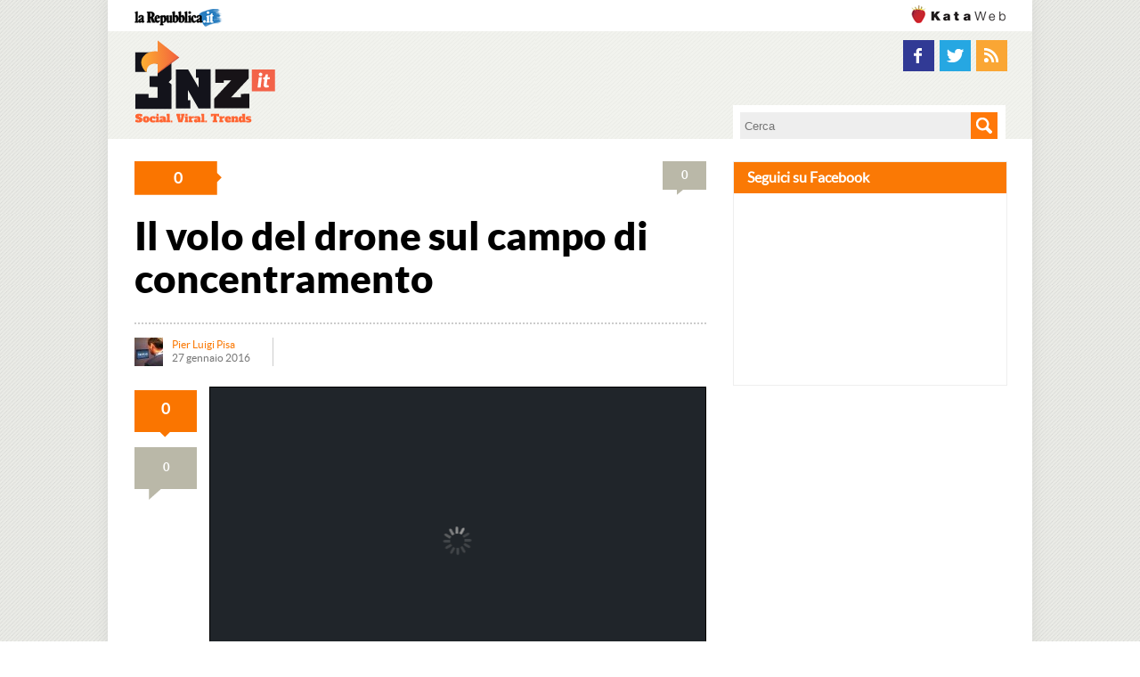

--- FILE ---
content_type: text/html; charset=UTF-8
request_url: https://www.3nz.it/7568/volo-drone-campo-concentramento/
body_size: 14670
content:
<!DOCTYPE html>
<html lang="it-IT" class="no-js">
    <head>
        <meta charset="UTF-8">
                <title>Il volo del drone sul campo di concentramento  &#8211;   3nz.it</title>
        <meta name="viewport" content="width=device-width, minimum-scale=1, maximum-scale=1">
        <link rel="canonical" href="https://www.3nz.it/7568/volo-drone-campo-concentramento/">
<meta name="description" content="
Nella Giornata della memoria vale davvero la pena condividere queste straordinarie immagini girate dalla BBC nel 2015, in occasione del 70esimo anniversario della liberazione del campo di concentramento di Birkenau, ad Auschwitz in Polonia. Il sito oggi &egrave; patrimonio dell&amp;#8217;Unesco e viene visit">
<link rel="image_src" href="https://cdn.gelestatic.it/3nz/www/2016/01/ausch.jpg">
<meta property="fb:app_id" content="639379559508549">
<meta property="og:type" content="article">
<meta property="og:site_name" content="3nz.it">
<meta name="twitter:domain" content="3nz.it">
<meta name="twitter:creator" content="@3nz_it">
<meta property="og:title" content="Un drone vola su Auschwitz, per non dimenticare">
<meta property="og:description" content="
Nella Giornata della memoria vale davvero la pena condividere queste straordinarie immagini girate dalla BBC nel 2015, in occasione del 70esimo anniversario della liberazione del campo di concentramento di Birkenau, ad Auschwitz in Polonia. Il sito oggi &egrave; patrimonio dell&amp;#8217;Unesco e viene visit">
<meta property="og:image" content="https://cdn.gelestatic.it/3nz/www/2016/01/ausch.jpg">
<meta property="og:image" content="https://cdn.gelestatic.it/3nz/www/2016/01/ausch-306x149.jpg">
<meta property="og:image" content="https://cdn.gelestatic.it/3nz/www/2014/09/profile-e1412006731544-32x32.jpg">
<meta property="article:published_time" content="2016-01-27T18:37:19">
<meta property="article:author" content="Pier Luigi Pisa">
<meta property="og:url" content="https://www.3nz.it/7568/volo-drone-campo-concentramento/">
<meta name="twitter:card" content="summary_large_image">
<meta name="twitter:site" content="@3nz_it" />
<meta name="twitter:title" content="Il volo del drone sul campo di concentramento">
<meta name="twitter:description" content="
Nella Giornata della memoria vale davvero la pena condividere queste straordinarie immagini girate dalla BBC nel 2015, in occasione del 70esimo anniversario della liberazione del campo di concentramento di Birkenau, ad Auschwitz in Polonia. Il sito oggi &egrave; patrimonio dell&amp;#8217;Unesco e viene visit">
<meta name="twitter:image" content="https://cdn.gelestatic.it/3nz/www/2016/01/ausch.jpg">
<meta name="twitter:url" content="https://www.3nz.it/7568/volo-drone-campo-concentramento/" />
<link rel="shortlink" href="https://3nz.it/7568/" />
<meta name="twitter:widgets:csp" content="on">
        <!-- COMUNE A TUTTE LE PAGINE -->
        <script>
            WebFontConfig = {
                custom: {
                    families: ['lato-bold', 'lato-regular'],
                    urls: ['https://www.3nz.it/wp-content/themes/3nz/css/font.css']
                }
            };
            (function() {
                var wf = document.createElement('script');
                wf.src = 'https://www.3nz.it/wp-content/themes/3nz/js/vendor/webfont.js';
                wf.type = 'text/javascript';
                wf.async = 'true';
                var s = document.getElementsByTagName('script')[0];
                s.parentNode.insertBefore(wf, s);
            })();
        </script>
        <noscript><link href="https://www.3nz.it/wp-content/themes/3nz/css/font.css" rel="stylesheet"></noscript>


        <link href="https://www.3nz.it/wp-content/themes/3nz/css/3nz-global.css" rel="stylesheet">
        <script src="https://www.3nz.it/wp-content/themes/3nz/js/3nz-plugin.js"></script>
        <script src="https://www.3nz.it/wp-content/themes/3nz/js/3nz-global.js"></script>
        <script>
            (function() {
                window.renderAsync = {data: [], push: function(name, func) {
                        var m = null;
                        try {
                            m = eval(name);
                        } catch (e) {
                        }
                        ;
                        if (m)
                            func();
                        else
                            this.data.push([name, func]);
                    }};
                window.loadAsync = function(id, src, d) {
                    if (!d)
                        d = document;
                    var js, fjs = d.getElementsByTagName("script");
                    if (d.getElementById(id))
                        return;
                    js = d.createElement("script");
                    js.async = "true";
                    js.id = id;
                    js.src = src;
                    if (fjs.length > 0)
                        fjs[0].parentNode.insertBefore(js, fjs[0]);
                    else
                        d.getElementsByTagName('head')[0].appendChild(js);
                };

                var cou = function(id, comms, dynamic) {
                    try {
                        var pref = comms ? "ccd" : "scd";
                        var clss = comms ? "gs-comment-count" : "gs-share-count";
                        id = '#gs-' + pref + '-' + id;
                        if (window.renderAsync)
                            renderAsync.push("gsPlugins.count.prepareCount", function() {
                                gsPlugins.count.prepareCount($(id), clss, dynamic ? {dynamic: true} : undefined);
                            });
                    }
                    catch (e) {
                        console.log(e);
                    }
                };
                window.scou = function(id, dynamic) {
                    cou(id, false, dynamic);
                };
                window.ccou = function(id, dynamic) {
                    cou(id, true, dynamic);
                };
            })();
            // SITE
            loadAsync("social-js", "https://www.repstatic.it/minify/sites/3nz/config_01.cache.php?name=js");
        </script>


        <!-- FINE COMUNE A TUTTE LE PAGINE -->
                <link rel='dns-prefetch' href='//s.w.org' />
<link rel="alternate" type="application/rss+xml" title="3nz.it &raquo; Feed" href="https://www.3nz.it/feed/" />
<link rel="alternate" type="application/rss+xml" title="3nz.it &raquo; Feed dei commenti" href="https://www.3nz.it/comments/feed/" />
<link rel="alternate" type="application/rss+xml" title="3nz.it &raquo; Il volo del drone sul campo di concentramento Feed dei commenti" href="https://www.3nz.it/7568/volo-drone-campo-concentramento/feed/" />
		<script type="text/javascript">
			window._wpemojiSettings = {"baseUrl":"https:\/\/s.w.org\/images\/core\/emoji\/2.2.1\/72x72\/","ext":".png","svgUrl":"https:\/\/s.w.org\/images\/core\/emoji\/2.2.1\/svg\/","svgExt":".svg","source":{"concatemoji":"https:\/\/www.3nz.it\/wp-includes\/js\/wp-emoji-release.min.js?ver=4.7.21"}};
			!function(t,a,e){var r,n,i,o=a.createElement("canvas"),l=o.getContext&&o.getContext("2d");function c(t){var e=a.createElement("script");e.src=t,e.defer=e.type="text/javascript",a.getElementsByTagName("head")[0].appendChild(e)}for(i=Array("flag","emoji4"),e.supports={everything:!0,everythingExceptFlag:!0},n=0;n<i.length;n++)e.supports[i[n]]=function(t){var e,a=String.fromCharCode;if(!l||!l.fillText)return!1;switch(l.clearRect(0,0,o.width,o.height),l.textBaseline="top",l.font="600 32px Arial",t){case"flag":return(l.fillText(a(55356,56826,55356,56819),0,0),o.toDataURL().length<3e3)?!1:(l.clearRect(0,0,o.width,o.height),l.fillText(a(55356,57331,65039,8205,55356,57096),0,0),e=o.toDataURL(),l.clearRect(0,0,o.width,o.height),l.fillText(a(55356,57331,55356,57096),0,0),e!==o.toDataURL());case"emoji4":return l.fillText(a(55357,56425,55356,57341,8205,55357,56507),0,0),e=o.toDataURL(),l.clearRect(0,0,o.width,o.height),l.fillText(a(55357,56425,55356,57341,55357,56507),0,0),e!==o.toDataURL()}return!1}(i[n]),e.supports.everything=e.supports.everything&&e.supports[i[n]],"flag"!==i[n]&&(e.supports.everythingExceptFlag=e.supports.everythingExceptFlag&&e.supports[i[n]]);e.supports.everythingExceptFlag=e.supports.everythingExceptFlag&&!e.supports.flag,e.DOMReady=!1,e.readyCallback=function(){e.DOMReady=!0},e.supports.everything||(r=function(){e.readyCallback()},a.addEventListener?(a.addEventListener("DOMContentLoaded",r,!1),t.addEventListener("load",r,!1)):(t.attachEvent("onload",r),a.attachEvent("onreadystatechange",function(){"complete"===a.readyState&&e.readyCallback()})),(r=e.source||{}).concatemoji?c(r.concatemoji):r.wpemoji&&r.twemoji&&(c(r.twemoji),c(r.wpemoji)))}(window,document,window._wpemojiSettings);
		</script>
		<style type="text/css">
img.wp-smiley,
img.emoji {
	display: inline !important;
	border: none !important;
	box-shadow: none !important;
	height: 1em !important;
	width: 1em !important;
	margin: 0 .07em !important;
	vertical-align: -0.1em !important;
	background: none !important;
	padding: 0 !important;
}
</style>
<script type='text/javascript' src='https://www.3nz.it/wp-includes/js/jquery/jquery.js?ver=1.12.4'></script>
<script type='text/javascript' src='https://www.3nz.it/wp-includes/js/jquery/jquery-migrate.min.js?ver=1.4.1'></script>
<link rel='https://api.w.org/' href='https://www.3nz.it/wp-json/' />
<link rel="alternate" type="application/json+oembed" href="https://www.3nz.it/wp-json/oembed/1.0/embed?url=https%3A%2F%2Fwww.3nz.it%2F7568%2Fvolo-drone-campo-concentramento%2F" />
<link rel="alternate" type="text/xml+oembed" href="https://www.3nz.it/wp-json/oembed/1.0/embed?url=https%3A%2F%2Fwww.3nz.it%2F7568%2Fvolo-drone-campo-concentramento%2F&#038;format=xml" />

        
                    <!-- Neodata JS Library -->
            <script type="text/javascript" src="https://www.repubblica.it/adagiojs/adagiorep.js"></script>

            <script type="text/javascript">
                var _neodataTag = _neodataTag || [];
                _neodataTag.push(['_customerId', '21']);
                _neodataTag.push(['_trackingUrl', 'https://adagiof3.repubblica.it/ad/repubblicautf8.jsp']);
                (function(d, t) {
                    var g = d.createElement(t),
                            s = d.getElementsByTagName(t)[0];
                    g.src = ('https://www.repubblica.it/adagiojs/t.js');
                    g.async = true;
                    s.parentNode.insertBefore(g, s);
                })(document, "scr" + "ipt");
            </script>
            
		<script>
var pageHref = "https://www.3nz.it/7568/volo-drone-campo-concentramento/";
var pageType = "dettaglio_articolo";
</script>
        <!-- #start https://www.repstatic.it/cless/common/stable/js/script/tlh/traffic_light_handler.html -->
<!-- #start http://www.repstatic.it/cless/common/esi/tlh/alternative_config_repubblica.html -->
<script>
    /* +++QUESTO E' IL FILE LOCALIZZATO+++ */
    var _kw_alternative_scriptEl;window.kw_alternative_config_env="prod",window.kw_alternative_config_type="repubblica",window.kw_alternativeConfigFN=function(){try{window.kw_altConfigStarted=performance.mark("alternative-config-started")}catch(e){window.kw_altConfigStarted=0}window.kw_site_mode="page",-1<window.location.href.indexOf("/embed/")&&(window.kw_site_mode="embed");try{window.kwasyncsetup=!0;location.href.match(/^https?:\/\/(test|pre|www)\.lanuovasardegna\.it/)&&(window.kwasyncsetup=!1)}catch(e){console.log("%c[head.js] %c ERROR SETTING kwasyncsetup value => setting false as fallback","padding: 2px; background: yellow; color: #000","padding: 2px; color: #00F"),window.kwasyncsetup=!1}function e(){try{var e=window.location.origin,o=window.location.pathname;o.includes("/video/")&&(e.includes("greenandblue.it")||e.includes("ilgusto.it")||e.includes("italian.tech")||e.includes("lazampa.it")||e.includes("modaebeauty.it")||e.includes("salute.it")||o.includes("/green-and-blue/")||o.includes("/il-gusto/")||o.includes("/tecnologia/")||o.includes("/la-zampa/")||o.includes("/moda-e-beauty/")||o.includes("/salute/"))&&BrightcoveVideoPlayerOptions&&BrightcoveVideoPlayerOptions.nextContentApi&&delete BrightcoveVideoPlayerOptions.nextContentApi}catch(e){}}function n(e){for(var o=e+"=",t=document.cookie.split(";"),r=0;r<t.length;r++){for(var n=t[r];" "==n.charAt(0);)n=n.substring(1,n.length);if(0==n.indexOf(o))return n.substring(o.length,n.length)}return null}function o(){var e,o,t="blaize_jwt",r="not_detected";try{null!==n(t)?(e=(e=>{try{var o=e.split(".")[1].replace(/-/g,"+").replace(/_/g,"/"),t=decodeURIComponent(atob(o).split("").map(function(e){return"%"+("00"+e.charCodeAt(0).toString(16)).slice(-2)}).join(""));return JSON.parse(t)}catch(e){console.error("[TLH_RT_Debugger] - parseJwt - Error parsing JWT Cookie",e)}})(n(t)),console.log("[TLH_RT_Debugger] - _getUserID - JWT cookie decoded",e),r=e.sub,"string"!=typeof e.sub&&(o=Object.keys(e.sub))&&1===o.length&&e.sub[o]&&"string"==typeof e.sub[o]&&(r=e.sub[o]),console.log("[TLH_RT_Debugger] - _getUserID - gigya id found",r)):(console.log("[TLH_RT_Debugger] - _getUserID - no "+t+" cookie found"),r="not_detected")}catch(e){console.error("[TLH_RT_Debugger] - _getUserID - Error looking for Gigya ID FALLBACK DONE",e),r="detection_error"}return r}function t(){var o="not_detected";try{var e=(()=>{let e=!1;var o;return o=navigator.userAgent||navigator.vendor||window.opera,e=/(android|bb\d+|meego).+mobile|avantgo|bada\/|blackberry|blazer|compal|elaine|fennec|hiptop|iemobile|ip(hone|od)|iris|kindle|lge |maemo|midp|mmp|mobile.+firefox|netfront|opera m(ob|in)i|palm( os)?|phone|p(ixi|re)\/|plucker|pocket|psp|series(4|6)0|symbian|treo|up\.(browser|link)|vodafone|wap|windows ce|xda|xiino/i.test(o)||/1207|6310|6590|3gso|4thp|50[1-6]i|770s|802s|a wa|abac|ac(er|oo|s\-)|ai(ko|rn)|al(av|ca|co)|amoi|an(ex|ny|yw)|aptu|ar(ch|go)|as(te|us)|attw|au(di|\-m|r |s )|avan|be(ck|ll|nq)|bi(lb|rd)|bl(ac|az)|br(e|v)w|bumb|bw\-(n|u)|c55\/|capi|ccwa|cdm\-|cell|chtm|cldc|cmd\-|co(mp|nd)|craw|da(it|ll|ng)|dbte|dc\-s|devi|dica|dmob|do(c|p)o|ds(12|\-d)|el(49|ai)|em(l2|ul)|er(ic|k0)|esl8|ez([4-7]0|os|wa|ze)|fetc|fly(\-|_)|g1 u|g560|gene|gf\-5|g\-mo|go(\.w|od)|gr(ad|un)|haie|hcit|hd\-(m|p|t)|hei\-|hi(pt|ta)|hp( i|ip)|hs\-c|ht(c(\-| |_|a|g|p|s|t)|tp)|hu(aw|tc)|i\-(20|go|ma)|i230|iac( |\-|\/)|ibro|idea|ig01|ikom|im1k|inno|ipaq|iris|ja(t|v)a|jbro|jemu|jigs|kddi|keji|kgt( |\/)|klon|kpt |kwc\-|kyo(c|k)|le(no|xi)|lg( g|\/(k|l|u)|50|54|\-[a-w])|libw|lynx|m1\-w|m3ga|m50\/|ma(te|ui|xo)|mc(01|21|ca)|m\-cr|me(rc|ri)|mi(o8|oa|ts)|mmef|mo(01|02|bi|de|do|t(\-| |o|v)|zz)|mt(50|p1|v )|mwbp|mywa|n10[0-2]|n20[2-3]|n30(0|2)|n50(0|2|5)|n7(0(0|1)|10)|ne((c|m)\-|on|tf|wf|wg|wt)|nok(6|i)|nzph|o2im|op(ti|wv)|oran|owg1|p800|pan(a|d|t)|pdxg|pg(13|\-([1-8]|c))|phil|pire|pl(ay|uc)|pn\-2|po(ck|rt|se)|prox|psio|pt\-g|qa\-a|qc(07|12|21|32|60|\-[2-7]|i\-)|qtek|r380|r600|raks|rim9|ro(ve|zo)|s55\/|sa(ge|ma|mm|ms|ny|va)|sc(01|h\-|oo|p\-)|sdk\/|se(c(\-|0|1)|47|mc|nd|ri)|sgh\-|shar|sie(\-|m)|sk\-0|sl(45|id)|sm(al|ar|b3|it|t5)|so(ft|ny)|sp(01|h\-|v\-|v )|sy(01|mb)|t2(18|50)|t6(00|10|18)|ta(gt|lk)|tcl\-|tdg\-|tel(i|m)|tim\-|t\-mo|to(pl|sh)|ts(70|m\-|m3|m5)|tx\-9|up(\.b|g1|si)|utst|v400|v750|veri|vi(rg|te)|vk(40|5[0-3]|\-v)|vm40|voda|vulc|vx(52|53|60|61|70|80|81|83|85|98)|w3c(\-| )|webc|whit|wi(g |nc|nw)|wmlb|wonu|x700|yas\-|your|zeto|zte\-/i.test(o.substr(0,4))?!0:e})(),t=(()=>{let e=!1;var o;return o=navigator.userAgent||navigator.vendor||window.opera,e=/(android|bb\d+|meego).+mobile|avantgo|bada\/|blackberry|blazer|compal|elaine|fennec|hiptop|iemobile|ip(hone|od)|iris|kindle|lge |maemo|midp|mmp|mobile.+firefox|netfront|opera m(ob|in)i|palm( os)?|phone|p(ixi|re)\/|plucker|pocket|psp|series(4|6)0|symbian|treo|up\.(browser|link)|vodafone|wap|windows ce|xda|xiino|android|ipad|playbook|silk/i.test(o)||/1207|6310|6590|3gso|4thp|50[1-6]i|770s|802s|a wa|abac|ac(er|oo|s\-)|ai(ko|rn)|al(av|ca|co)|amoi|an(ex|ny|yw)|aptu|ar(ch|go)|as(te|us)|attw|au(di|\-m|r |s )|avan|be(ck|ll|nq)|bi(lb|rd)|bl(ac|az)|br(e|v)w|bumb|bw\-(n|u)|c55\/|capi|ccwa|cdm\-|cell|chtm|cldc|cmd\-|co(mp|nd)|craw|da(it|ll|ng)|dbte|dc\-s|devi|dica|dmob|do(c|p)o|ds(12|\-d)|el(49|ai)|em(l2|ul)|er(ic|k0)|esl8|ez([4-7]0|os|wa|ze)|fetc|fly(\-|_)|g1 u|g560|gene|gf\-5|g\-mo|go(\.w|od)|gr(ad|un)|haie|hcit|hd\-(m|p|t)|hei\-|hi(pt|ta)|hp( i|ip)|hs\-c|ht(c(\-| |_|a|g|p|s|t)|tp)|hu(aw|tc)|i\-(20|go|ma)|i230|iac( |\-|\/)|ibro|idea|ig01|ikom|im1k|inno|ipaq|iris|ja(t|v)a|jbro|jemu|jigs|kddi|keji|kgt( |\/)|klon|kpt |kwc\-|kyo(c|k)|le(no|xi)|lg( g|\/(k|l|u)|50|54|\-[a-w])|libw|lynx|m1\-w|m3ga|m50\/|ma(te|ui|xo)|mc(01|21|ca)|m\-cr|me(rc|ri)|mi(o8|oa|ts)|mmef|mo(01|02|bi|de|do|t(\-| |o|v)|zz)|mt(50|p1|v )|mwbp|mywa|n10[0-2]|n20[2-3]|n30(0|2)|n50(0|2|5)|n7(0(0|1)|10)|ne((c|m)\-|on|tf|wf|wg|wt)|nok(6|i)|nzph|o2im|op(ti|wv)|oran|owg1|p800|pan(a|d|t)|pdxg|pg(13|\-([1-8]|c))|phil|pire|pl(ay|uc)|pn\-2|po(ck|rt|se)|prox|psio|pt\-g|qa\-a|qc(07|12|21|32|60|\-[2-7]|i\-)|qtek|r380|r600|raks|rim9|ro(ve|zo)|s55\/|sa(ge|ma|mm|ms|ny|va)|sc(01|h\-|oo|p\-)|sdk\/|se(c(\-|0|1)|47|mc|nd|ri)|sgh\-|shar|sie(\-|m)|sk\-0|sl(45|id)|sm(al|ar|b3|it|t5)|so(ft|ny)|sp(01|h\-|v\-|v )|sy(01|mb)|t2(18|50)|t6(00|10|18)|ta(gt|lk)|tcl\-|tdg\-|tel(i|m)|tim\-|t\-mo|to(pl|sh)|ts(70|m\-|m3|m5)|tx\-9|up(\.b|g1|si)|utst|v400|v750|veri|vi(rg|te)|vk(40|5[0-3]|\-v)|vm40|voda|vulc|vx(52|53|60|61|70|80|81|83|85|98)|w3c(\-| )|webc|whit|wi(g |nc|nw)|wmlb|wonu|x700|yas\-|your|zeto|zte\-/i.test(o.substr(0,4))?!0:e})(),o=e?"mobile":t?"tablet":!e&&!t?"desktop":"other"}catch(e){console.error("[TLH_RT_Debugger] - _getDeviceType - Error getting device type",e),o="detection_error"}return o}function c(){var o="not_detected";try{var e=window.location.hostname.split("."),t=e[e.length-2],r=e[e.length-3];o="gelocal"===t?"shop"===r?n("kw_testata")||"gelocal":r:t||o}catch(e){console.error("[TLH_RT_Debugger] - _getTestata - Error while getting testata",e),o="detection_error"}return o}function l(e,o){var t,e=(e=>{if(null==e)return"";if("object"==typeof e){if(e instanceof Date)return e.toISOString();if(Array.isArray(e)){if(0===e.length)return"";try{return JSON.stringify(e)}catch(e){return""}}else{if(0===Object.keys(e).length)return"";try{return JSON.stringify(e)}catch(e){return""}}}return String(e)})(e);return"number"!=typeof o||o<=0||isNaN(o)?(console.warn("[TLH_RT_Debugger] - _truncateString - wrong maxLength value"),e):e.length<=o?e:(t=e.slice(0,o<=(e="...").length?o:o-e.length),e.length<o?t+e:t)}function s(){var e=Object.assign({},d);try{e.dateTime=(new Date).toLocaleString("sv").replace(" ","T"),e.errorLogType="rt_debugger_default",e.pageUrl=window.location.href,e.pageReferrer=document.referrer||"empty",e.gaId=(()=>{var o="not_detected";try{var e,t,r=n("_ga");r&&(0<(e=r.split(".")).length?(o=t=e.slice(Math.max(e.length-2,1)).join("."),console.log("[TLH_RT_Debugger] - _getGaID - id found formatted",t)):(o=r,console.log("[TLH_RT_Debugger] - _getGaID - took whole cookie",r)))}catch(e){console.error("[TLH_RT_Debugger] - _getGaID - Error while getting gaID",e),o="detection_error"}return o})(),e.userId=o(),e.deviceType=window.wt_device_type||t(),e.operatingSystem=(()=>{var o="not_detected";try{var e=window.navigator.userAgent.toLowerCase(),o=e.includes("win")?"windows":e.includes("mac")?e.includes("iphone")?"iOS":e.includes("ipad")?"ipadOS":"macOS":e.includes("linux")?e.includes("android")?"android":"linux":"unknown"}catch(e){console.error("[TLH_RT_Debugger] - _getOsName - Error while getting OS name",e),o="detection_error"}return o})(),e.browserName=(()=>{var o="not_detected";try{var e=window.navigator.userAgent.toLowerCase(),o=e.includes("opera")||e.includes("opr")?"opera":e.includes("edg")?"edge":e.includes("safari")&&!e.includes("chrome")?"safari":e.includes("chrome")?"chrome":e.includes("firefox")||e.includes("fxios")?"firefox":e.includes("trident")||e.includes("msie")?"internet_explorer":e.includes("[linkedinapp]")?"linkedin_app":e.includes("flipboard")?"flipboard_app":e.includes("twitter")?"twitter_app":e.includes("instagram")?"instagram_app":e.includes("[fban/fbios]")||e.includes("fbav")||e.includes("fblc")?"facebook_app":e.includes("applewebkit")&&e.includes("mobile")?"safari":"unknown"}catch(e){console.error("[TLH_RT_Debugger] - _getBrowserName - Error while getting browser name",e),o="detection_error"}return o})(),e.slotLibero1=window.navigator.userAgent||"empty",e.slotLibero2=(()=>{var o="not_detected";try{o=Intl.DateTimeFormat().resolvedOptions().timeZone}catch(e){console.error("[TLH_RT_Debugger] - _getTimeZone - Error getting timezone",e),o="detection_error"}return o})(),e.slotLibero3=(()=>{var o="not_detected";try{var e="_iub_cs-23960187",o=(n(e)?"1":"0")+":"+(n("_iub_cs-23960187-granular")?"1":"0")+":"+(n("euconsent-v2")?"1":"0")}catch(e){console.error("[TLH_RT_Debugger] - _getConsentCookies - Error getting iubenda cookies",e),o="detection_error"}return o})(),e.slotLibero5=(()=>{var o="not_detected";try{o=window!==window.top?"1":"0"}catch(e){console.error("[TLH_RT_Debugger] - _checkIsIframe - Error while checking for iframe",e),o="detection_error"}return o})()+":"+(()=>{var o="not_detected";try{o=window.navigator.userAgent.toLowerCase().includes("gd-facet-webview")?"1":"0"}catch(e){console.error("[TLH_RT_Debugger] - _checkIsWebView - Error while checking for webview",e),o="detection_error"}return o})(),e.slotLibero10=c()}catch(e){console.error("[TLH_RT_Debugger] Error while setting default payload. ",e)}return e}var d,g,u;window.MNZ_RICH=function(){},window.MNZ_moreContent=function(){},window.kw_tlh_ready=function(){console.log("%c[head.js] %cTLH READY EVENT RECEIVED","padding: 2px; background: yellow; color: #000","padding: 2px; color: #00F")},"loading"===document.readyState?document.addEventListener("DOMContentLoaded",e):e(),window.GEDI_lifecycle=(()=>{let n={},i={};function r(e,o,t){return n[o]||(n[o]={}),n[o][e]=t,e}return{eventSubscribers:n,eventPublishHistory:i,addSubscriberFromStubFn:function(e,o,t){r(e,o,t)},publish:function(e,...o){var t=n[e];if(i[e]={arguments:[...o]},console.log(`[GEDI_lifecycle] - publish - Saving '${e}' in eventPublishHistory.`),t)for(var r in t)try{t[r](...o),console.log(`[GEDI_lifecycle] - publish - Calling subscriber callback for '${e}'.`)}catch(e){tlhDebugger("[GEDI_lifecycle] try/catch error - error calling subscriber callback",e)}else console.log(`[GEDI_lifecycle] - publish - No subscribers for '${e}'.`)},subscribe:function(o,e){return i[o]&&(console.log(`[GEDI_lifecycle] - subscribe - Event '${o}' has been previously published. Immediately calling callback.`),setTimeout(()=>{try{e(...i[o].arguments)}catch(e){console.error(`Event '${o}' - subscriber callback failed!. Err msg:`,e),tlhDebugger("[GEDI_lifecycle] try/catch error - error calling subscriber callback",e)}},50)),r(window.TLH_Utils.generateID(),o,e)},unSubscribe:function(e){for(var o in n)n[o][e]&&(delete n[o][e],0===Object.keys(n[o]).length)&&delete n[o]}}})(),window.TLH_LifeCycle||(window.TLH_LifeCycle={subscriberList:[],subscribe:function(e,o){var t="id_"+(window.TLH_LifeCycle.subscriberList.length+1);return window.TLH_LifeCycle.subscriberList.push({id:t,eventName:e,callback:o}),t},unSubscribe:function(e){e=e.split("_")[1]-1;window.TLH_LifeCycle.subscriberList.splice(e,1)}}),window.TLH_RT_Debugger=(d={dateTime:"not_set",errorLogType:"not_set",pageUrl:"not_set",pageReferrer:"not_set",gaId:"not_set",userId:"not_set",deviceType:"not_set",operatingSystem:"not_set",browserName:"not_set",slotLibero1:"not_set",slotLibero2:"not_set",slotLibero3:"not_set",slotLibero4:"not_set",slotLibero5:"not_set",slotLibero6:"not_set",slotLibero7:"not_set",slotLibero8:"not_set",slotLibero9:"not_set",slotLibero10:"not_set"},g=["repubblica","lastampa","alfemminile","huffingtonpost","ilsecoloxix","deejay","provinciapavese","gedi","limesonline","lescienze","capital","m2o","gedidigital","messaggeroveneto","ilpiccolo","nuovavenezia","corrierealpi","nordesteconomia","tribunatreviso","mattinopadova","themeditelegraph","3nz"],u=Object.assign({},d),{send:function(e){u=Object.assign(s(),e),o=u,t={browserName:25,deviceType:20,errorLogType:100,gaId:80,operatingSystem:20,slotLibero1:300,slotLibero2:30,slotLibero3:20,slotLibero4:20,slotLibero5:10,slotLibero6:250,slotLibero7:250,slotLibero8:250,slotLibero9:250,slotLibero10:30,userId:40},r=Object.assign({},o),Object.keys(o).forEach(e=>{t.hasOwnProperty(e)&&(r[e]=l(o[e],t[e]))}),u=r;var o,t,r,n,i,a,e=c();n=u,i=Object.keys(d),a=Object.keys(n).every(e=>i.includes(e)),n=n.hasOwnProperty("dateTime")&&(n=n.dateTime,/^\d{4}-(0?[1-9]|1[0-2])-(0?[1-9]|[12][0-9]|3[01])T(?:[01]\d|2[0-3]):(?:[0-5]\d):(?:[0-5]\d)$/.test(n)),console.log("[TLH_RT_Debugger] Payload has valid keys: "+a),console.log("[TLH_RT_Debugger] Payload has valid datetime: "+n),console.log("[TLH_RT_Debugger] Payload is valid: "+(a&&n)),a&&n?g.includes(e)?"1"===(()=>{var o="not_detected";try{o=/bot|crawl|spider|slurp/i.test(navigator.userAgent)?"1":"0"}catch(e){console.error("[TLH_RT_Debugger] - _checkIsBot - Error checking isBot",e),o="detection_error"}return o})()?console.log("[TLH_RT_Debugger] It's a bot. Ping disabled"):fetch("https://tlh.gedidigital.it/tlh-debug/",{method:"POST",body:JSON.stringify(u),headers:{"Content-type":"application/json; charset=UTF-8"}}).then(e=>e.json()).then(e=>console.info("[TLH_RT_Debugger] Success in debug API response",e)).catch(e=>console.error("[TLH_RT_Debugger] Error in debug API response",e)):console.error("[TLH_RT_Debugger] Testata is not allowed. Aborting..."):console.error("[TLH_RT_Debugger] No valid payload. Check object.")},getPayload:function(){return u}}),window.asr_error=function(){var t="not_generated";try{t=Math.random().toString(36).replace(/^0\./g,"_id").slice(0,10)}catch(e){console.log("[asr_error] Error while generating debuggerPingID. ",e)}try{document.querySelector('script[src*="adsetup"]')}catch(e){console.log("[asr_error] Error while searching for adsetup script. ",e)}window.TLH_RT_Debugger.send({errorLogType:"wi_tlh_load_error",slotLibero4:t}),window.kw_tlh_adSetupAvailable=!1,console.log("%c[head.js] %cLoading TLH Library Manually","padding: 2px; background: yellow; color: #000","padding: 2px; color: #00F");var e=document.createElement("script");e.async=!1,e.onload=function(e,o){window.kw_tlh_ready(),console.log("%c[head.js] %cDETECTED MISSING ADSETUP LOADING -> loading single js tlh configuration","padding: 2px; background: yellow; color: #000","padding: 2px; color: #00F"),window.TLH_RT_Debugger.send({errorLogType:"wi_tlh_reload_success",slotLibero4:t})},e.onerror=function(e){var o=document.createElement("script");o.async=!1,o.src="https://www.repstatic.it/storage/tlh/adsetup_tlh_static.js",o.onload=function(){window.kw_tlh_ready(),window.TLH_RT_Debugger.send({errorLogType:"wi_tlh_fallback_success",slotLibero4:t}),console.log("%c[head.js] %cLoading fallback TLH version manually","padding: 2px; background: yellow; color: #000","padding: 2px; color: #00F")},o.onerror=function(e){window.TLH_RT_Debugger.send({errorLogType:"wi_tlh_fallback_error",slotLibero4:t}),console.log("%c[head.js] %cError loading fallback TLH version manually","padding: 2px; background: yellow; color: #000","padding: 2px; color: #00F",e)},document.head.appendChild(o),window.TLH_RT_Debugger.send({errorLogType:"wi_tlh_reload_error",slotLibero4:t}),console.log(e)},e.src="https://tlh.gedidigital.it/tlh.js",document.head.appendChild(e)},document.addEventListener("DOMContentLoaded",function e(){try{let e=!1;var o,t=["adsetup.js","adsetup_cmp.js","adsetup_pcmp.js","adsetup_pcmp_video.js","adsetup_webview.js","tlh.js","tlh_webview.js"];for(o of document.querySelectorAll("head script")){for(var r of t)if(o.src.includes(r)){e=!0,console.log("[TLH_ScriptCheck] TLH script tag found with src:",o.src);break}if(e)break}e||(window.TLH_RT_Debugger.send({errorLogType:"wi_tlh_not_found"}),console.log("[TLH_ScriptCheck] TLH script tag not found. Sending ping to RT_Debugger"))}catch(e){console.error("[TLH_ScriptCheck] Error while checking TLH script presence")}document.removeEventListener("DOMContentLoaded",e)});let a=[/^https?\:\/\/bologna\.repubblica\.it/,/^https?\:\/\/www\.repubblica\.it\/economia/,"https://milano.repubblica.it/dossier-adv/eccellenze-della-lombardia/2025/04/17/news/e_ancora_affidabile_il_mondo_online-424134103",/^https?:\/\/(.*).repubblica.it\/(.*\/)?video\//];function p(){if(p=function(){},console.log("[SEO TRICKS] Running kw_js_seo_tricks"),window.pageType){var t=a;try{var e=document.head.querySelector('link[rel="amphtml"]');if(console.log("[SEO TRICKS] Attempt removal of amp tag"),e){let o=!1;for(let e=0;e<t.length;e++){var r=t[e];r instanceof RegExp?r.test(window.location.href)&&(o=!0):-1<window.location.href.indexOf(r)&&(o=!0)}o&&(e.remove(),console.log("[SEO TRICKS] Amp link tag removed!"))}console.log("[SEO TRICKS] No amp tag was found or we're in the wrong page!")}catch(e){console.log("[SEO TRICKS] Error eliminating the amp tag.",e)}if(-1<window.location.href.indexOf("https://parma.bologna"))try{var o,n=document.head.querySelector("link[rel='canonical']");n?(o=n.getAttribute("href").replace("parma.repubblica","parma.bologna.repubblica"),n.setAttribute("href",o),console.log("[SEO TRICKS] Successfully changed canonical into:",o)):console.log("[SEO TRICKS] No canonical link tag found")}catch(e){console.log("[SEO TRICKS] Error changing canonical href",e)}try{var i=document.head.querySelector("link[rel='canonical']");i?i.href.startsWith("http://")?(i.setAttribute("href",window.location.href),console.log("[SEO TRICKS] Found canonical link tag with http, changed to https!")):console.log("[SEO TRICKS] Canonical link tag is correct, exiting..."):console.log("[SEO TRICKS] No canonical link tag found.")}catch(e){console.log("[SEO TRICKS] Error setting the canonical tag with https",e)}}else console.log("[SEO TRICKS] Missing pagetype....aborting")}"loading"!==document.readyState?p():document.addEventListener("readystatechange",function(e){"loading"!==document.readyState&&p()})},window.location.href.includes("load-dev-alternative-config=true")&&"prod"===window.kw_alternative_config_env?((_kw_alternative_scriptEl=document.createElement("script")).setAttribute("language","javascript"),_kw_alternative_scriptEl.async=!1,_kw_alternative_scriptEl.onerror=function(){console.error("[ALTERNATIVE-CONFIG] error loading dev alternative-config")},_kw_alternative_scriptEl.setAttribute("type","text/javascript"),_kw_alternative_scriptEl.setAttribute("src","//test.gedidigital.it/alternative_config.js?site_name="+window.kw_alternative_config_type),document.head.appendChild(_kw_alternative_scriptEl)):kw_alternativeConfigFN();
</script>
<!-- #end http://www.repstatic.it/cless/common/esi/tlh/alternative_config_repubblica.html -->
<!-- #end https://www.repstatic.it/cless/common/stable/js/script/tlh/traffic_light_handler.html -->

        <script async onload="try { kw_tlh_ready(); } catch(e) {}" onerror="try { asr_error() } catch(e) {}" src="https://oasjs.kataweb.it/adsetup_pcmp.js"></script>

    </head>

        <body id="detail">


        <div id="adv-Position3"><script> try { MNZ_RICH('Position3'); } catch(e) {} </script></div>
        <div id="adv-Top" class="adv adv-top"><script> try { MNZ_RICH('Top'); } catch(e) {} </script></div>

        <div id="container">
            <!-- Header del sito -->

<!-- slimheader -->
<div class="slim-header">
<a class="logo-kataweb" href="http://www.kataweb.it/">Logo Kataweb</a>
<a class="logo-rep" href="https://www.repubblica.it/">Logo Repubblica</a>
</div>
<!-- slimheader -->
    
            <header class="page-header" role="banner">
                <div class="logo-container">

                    <h1> 
                        <a class="trenz-logo" href="https://www.3nz.it"><span class="assistive-text">3nz.it</span> </a>
                    </h1>    

                </div>

                <!-- SEZIONE LOGIN CON FACEBOOK -->
                <section class="account-data-container"> 
                    <h1 class="assistive-text">Profilo Utente</h1>
                    <!--  UTENTE NON LOGGATO --> 
                    <a href="#" class="header-no-log">Accedi</a>



                </section>
                <!-- FINE SEZIONE LOGIN CON FACEBOOK -->

                <section class="social-list-container">
                	
		<div class="gs-social-popup gs-social-popup-facebook">
			<div class="gs-social-popup-trigger" data-sharebuttons="{&quot;containerID&quot;:&quot;social-follow-site-facebook&quot;,&quot;layout&quot;:&quot;vertical&quot;,&quot;gsButtons&quot;:[{&quot;provider&quot;:&quot;gs-native-facebook&quot;,&quot;type&quot;:&quot;like-box&quot;,&quot;href&quot;:&quot;https:\/\/www.facebook.com\/3nz.it&quot;,&quot;header&quot;:false,&quot;show-border&quot;:false}],&quot;gsOrderButtons&quot;:&quot;gs-native-facebook&quot;}">Seguici su Facebook</div>
			<div id="social-follow-site-facebook" class="gs-social-popup-balloon"></div>	
		</div>	
		
		<div class="gs-social-popup gs-social-popup-twitter">
			<div class="gs-social-popup-trigger" data-sharebuttons="{&quot;containerID&quot;:&quot;social-follow-site-twitter&quot;,&quot;layout&quot;:&quot;vertical&quot;,&quot;gsButtons&quot;:[{&quot;provider&quot;:&quot;gs-native-twitter&quot;,&quot;text&quot;:&quot;Segui @3nz_it&quot;,&quot;lang&quot;:&quot;it&quot;,&quot;show-count&quot;:&quot;true&quot;,&quot;show-screen-name&quot;:&quot;true&quot;,&quot;href&quot;:&quot;https:\/\/twitter.com\/3nz_it&quot;}],&quot;gsOrderButtons&quot;:&quot;gs-native-twitter&quot;}">Seguici su Twitter</div>
			<div id="social-follow-site-twitter" class="gs-social-popup-balloon"></div>	
		</div>	
						    <a href="https://www.3nz.it/feed/" class="feed-rss-button" target="_blank">Feed rss</a>
                </section>

                <!-- SEZIONE CERCA SUL SITO -->

                <div class="button-search">
                    <a href="#">Cerca</a>
                </div>

                <section role="search" class="header-search-container">
                    <!-- <h1 class="assistive-text">Cerca su 3nz.it</h1> -->


                    <form id="searchform" method="get" action="https://www.3nz.it">


                        <input type="text" class="text" autocomplete="off" placeholder="Cerca" name="s" id="search" value="">
                        <input type="hidden" value="3nz" name="view">
                        <input type="hidden" name="" value="Search">
                        <button value="Submit" type="submit">Invia</button>

                    </form>

                </section>

                <!-- FINE SEZIONE CERCA SUL SITO -->
            </header>
    <script type="text/javascript">
var adagioLocation='esp_3nz_ros_ros';
var adagioFormat='fmt_3nz';
var adagioExtFormat='';
var adagioPosList='TopContent,Related,Recommended';
var adagioJsFBefore='',adagioJsFAfter='',adagioJsFNoBanner='';
var adagioKw='';
var adagioOtherParams='';
adagioWriteTag(adagioLocation,adagioFormat,adagioExtFormat,adagioPosList,0,adagioJsFBefore, adagioJsFAfter, adagioJsFNoBanner, adagioKw,adagioOtherParams);
</script>
    
    <div id="adv-TopLeft" class="adv adv-topleft"><script> try { MNZ_RICH('TopLeft'); } catch(e) {} </script></div>
    <div class="inner-container">
	    	    		    	

<article role="main" id="post-7568" class="shared-detail" itemscope itemtype="http://schema.org/Article">
	<div class="gs-morebuttons-container social-share-container horiz social-desktop">
   <div class="share-ccou" id="social-share-top-ccou">
	<span class="gs-comment-count-container">
		<a id="gs-ccd-696eb830778ea" class="gs-comment-count" href="https://www.3nz.it/7568/volo-drone-campo-concentramento/"></a><a class="button-link" href="#commenta"><span class="gs-comment-count-destination"></span></a>
	</span>
	<script>ccou("696eb830778ea");</script></div>
   <div class="share-scou" id="social-share-top-scou">
	<span class="gs-share-count-container">
		<a id="gs-scd-696eb83077a28" class="gs-share-count" href="https://www.3nz.it/7568/volo-drone-campo-concentramento/"></a><span class="gs-share-count-destination"></span>
	</span>
	<script>scou("696eb83077a28");</script></div>
   <div id="social-share-top"></div>
</div>	<header>
                        
	  <h1 itemprop="name">Il volo del drone sul campo di concentramento</h1>            	  	</header>	
	<div class="main-content">
                <div class="author-toolbar" itemscope itemtype="http://schema.org/Person">
		    <div class="author-avatar">
		    		      <a href="https://www.3nz.it/author/pier-luigi-pisa-13/" class="author-photo">
		      	<img src="https://cdn.gelestatic.it/3nz/www/2014/09/profile-e1412006731544-32x32.jpg" alt="Pier Luigi Pisa" width="32" height="32">
			  </a>
					      <a class="author-name" href="https://www.3nz.it/author/pier-luigi-pisa-13/" itemprop="url"> <span itemprop="name">Pier Luigi Pisa</span></a>
		      <time datetime="2013-08-07">27 gennaio 2016</time>
		    </div>
		    <div id="author-social" class="author-social social-desktop" ></div>
<section class="social-list-container social-mobile">
    <h1 class="assistive-text">Socials</h1>
        </section>		 </div>	
		<div class="social-content">
			<div id="social-bar-detail" class="sticky gs-morebuttons-container social-share-container vert">
   <div class="share-scou" id="social-share-float-scou">
	<span class="gs-share-count-container">
		<a id="gs-scd-696eb8307c284" class="gs-share-count" href="https://www.3nz.it/7568/volo-drone-campo-concentramento/"></a><span class="gs-share-count-destination"></span>
	</span>
	<script>scou("696eb8307c284");</script></div>
   <div id="social-share-float"></div>
   <div class="share-ccou" id="social-share-float-ccou">
	<span class="gs-comment-count-container">
		<a id="gs-ccd-696eb8307c371" class="gs-comment-count" href="https://www.3nz.it/7568/volo-drone-campo-concentramento/"></a><a class="button-link" href="#commenta"><span class="gs-comment-count-destination"></span></a>
	</span>
	<script>ccou("696eb8307c371");</script></div>
</div>		</div>
		<div class="social-mobile-large">
			<div id="social-bar-mobile-detail" class="sticky gs-morebuttons-container social-share-container vert">
   <div id="social-share-mobile-float"></div>
</div>		</div>		
		
		<div class="body-text" itemprop="articlebody">
			<div class="video-container"><iframe width="558" height="314" src="//www.youtube.com/embed/449ZOWbUkf0?feature=oembed" frameborder="0" allow="accelerometer; autoplay; clipboard-write; encrypted-media; gyroscope; picture-in-picture; web-share" referrerpolicy="strict-origin-when-cross-origin" allowfullscreen title="Auschwitz: Drone video of Nazi concentration camp - BBC News"></iframe></div>
<p>Nella Giornata della memoria vale davvero la pena condividere queste straordinarie immagini girate dalla BBC nel 2015, in occasione del 70esimo anniversario della liberazione del campo di concentramento di Birkenau, ad Auschwitz in Polonia. Il sito oggi è patrimonio dell&#8217;Unesco e viene visitato ogni anno da migliaia di persone, tra cui sopravvissuti all&#8217;eccidio nazista. Più di un milione di prigionieri &#8211; di cui la maggior parte ebrei &#8211; persero la vita in questo campo di sterminio tra il 1940 e il 1945.</p>
                    
                                        <div class="bottom_fanpage">
                        <hr>
                    <h2>Ti è piaciuto questo articolo?</h2>
<p>Metti mi piace sulla nostra pagina Facebook per essere sempre aggiornato sui migliori contenuti da condividere e commentare con i tuoi amici<br>
<div style="width:100% !important;"><iframe src="//www.facebook.com/plugins/like.php?href=https%3A%2F%2Fwww.facebook.com%2F3nz.it&amp;width=550&amp;layout=standard&amp;action=like&amp;show_faces=true&amp;share=false&amp;height=60&amp;appId=178834128909586" scrolling="no" frameborder="0" style="border:none; overflow:hidden; height:60px; width:100%;" allowTransparency="true"></iframe></div></p>

<p style="line-height:15px;"><small><a href="http://www.3nz.it/facebook-messenger/"><img src="https://cdn.gelestatic.it/3nz/www/2015/01/unnamed-e1422350858563.png" width="32" height="32" style="float:left; margin-right:10px; width:32px; height:32px;" /></a><strong>Vuoi ricevere il meglio di 3nz.it direttamente su Facebook?<br /><a href="https://www.facebook.com/messages/287219068142743" target="_blank" />Clicca qui</a></strong> e inviaci un messaggio con scritto solo <strong>START</strong>. <a href="http://www.3nz.it/facebook-messenger/">Qui</a> tutti i dettagli del servizio</small></p>
<!--<p style="line-height:15px;"><small><small><a href="http://www.3nz.it/whatsapp/"><img src="https://www.3nz.it/wp-content/uploads/2014/12/1417626763_whatsapp-32.png" width="32" height="32" style="float:left; margin-right:10px; width:32px; height:32px;" />
<strong>Seguici su WhatsApp!</strong></a> Il modo nuovo, veloce e gratuito di essere sempre aggiornato sui migliori contenuti da condividere e commentare con gli amici</small></small></p>-->                    </div>
                                        
			<!--  Copia url  -->
			<div class="copy-url">
			<span>Short URL:</span>
			<textarea class="link-code" rows="1" cols="25" onclick="this.focus();this.select()" readonly="readonly">https://www.3nz.it/7568/</textarea>
		</div>

 
	<dl><dt>Tag:</dt>
	<dd itemprop="keywords"><a href="https://www.3nz.it/tag/giornata-della-memoria/">giornata della memoria</a></dd>  	</dl>
  
			
			<div class="social-share-container horiz social-mobile">
   <div id="social-share-mobile-bottom"></div>
</div>			<!-- commenti di facebook -->
<a id="commenta"></a>
<h3 class="comment-fb">Commenti</h3>
<div class="fb-comments" data-href="https://www.3nz.it/7568/volo-drone-campo-concentramento/" data-numposts="5" data-colorscheme="light"></div>
<!-- fine commenti di facebook -->
						
</div>
<!-- fine .body-text -->

            		

<script language = "javascript" type = "text/javascript">
  adagioGetBanner('Recommended');
  </script>





</div>
<!-- fine .main-content -->
</article>


	    
		    <div class="sidebar-content">
        <div id="adv-Middle1" class="adv adv-middle1"><script> try { MNZ_RICH('Middle1'); } catch(e) {} </script></div>
        <!-- BOX TROVACI SU FACEBOOK -->
	<div class="fb-container">
		<h1>Seguici su Facebook</h1>
		<div class="fb-like-box" data-href="https://www.facebook.com/3nz.it" data-width="306" data-height="230" data-colorscheme="light" data-show-faces="true" data-header="false" data-stream="false" data-show-border="false"></div>
	</div>
<!-- BOX TROVACI SU FACEBOOK -->
                                    
        <section class="more-shared">	
        
                		


        </section>
         <div id="adv-x40" class="adv adv-x40"><script> try { MNZ_RICH('x40'); } catch(e) {} </script></div>
    <div class="adv adv-middle2" id="adv-Middle2"> <script> try { MNZ_RICH('Middle2'); } catch(e) {} </script> </div>
        <section class="more-view">
        <!-- Position 'I più letti' -->
        <script language = "javascript" type = "text/javascript">
            adagioGetBanner('TopContent');
        </script>

        </section>
                <div id="adv-Middle3" class="adv adv-middle3"><script> try { MNZ_RICH('Middle3'); } catch(e) {} </script></div>

            <!-- Position 'correlati' -->
        <script language = "javascript" type = "text/javascript">
            adagioGetBanner('Related');
        </script>
        </div>
		

	   
	  <footer id="page-footer" role="contentinfo">
    
        <div id="adv-Piede" class="adv adv-piede"><script> try { MNZ_RICH('Piede'); } catch(e) {} </script></div>

    	    <h1 class="assistive-text">Footer</h1>
	    <!-- Footer del sito -->

<div class="menu-footer-menu-container"><ul id="menu-footer-menu" class="bottom-footer"><li id="menu-item-44" class="menu-item menu-item-type-post_type menu-item-object-page menu-item-44"><a href="https://www.3nz.it/chi-siamo/"><strong>Chi siamo</strong></a></li>
<li id="menu-item-45" class="menu-item menu-item-type-post_type menu-item-object-page menu-item-45"><a href="https://www.3nz.it/contatti/"><strong>Contatti</strong></a></li>
<li id="menu-item-48" class="last menu-item menu-item-type-custom menu-item-object-custom menu-item-48"><a href="http://www.manzoniadvertising.it/"><strong>Pubblicità</strong></a></li>
 <a style="border-left:2px solid #ccc; padding-left:20px;" href="https://login.kataweb.it/static/privacy/" id="kw-privacy-link"><strong>Privacy</strong></a></ul></div>
<p class="footer-small">Copyright © 1999-2026 GEDI Digital S.r.l. Tutti i diritti riservati — <strong>GEDI Gruppo Editoriale S.p.A.</strong> — P.Iva 06979891006</p>
	  </footer>
	</div>
    <script>if(window.gsPlugins) gsPlugins.native.render({},"twitter");</script>
        <script type='text/javascript' src='https://www.3nz.it/wp-includes/js/wp-embed.min.js?ver=4.7.21'></script>

<script type="text/javascript">
var npc = npc || [];
npc.push(['_customerId', 'b4403b2f181a556b786d']);

(function() {
  var nc = document.createElement('script'); nc.type = 'text/javascript'; nc.async = true;
  nc.src = 'https://t.neodatagroup.com/npc.js';
  var s = document.getElementsByTagName('script')[0]; s.parentNode.insertBefore(nc, s);
})();
</script>
	
	
</body>
</html>

<!-- Performance optimized by W3 Total Cache. Learn more: https://www.w3-edge.com/products/

Object Caching 1371/1632 objects using memcache

 Served from: www.3nz.it @ 2026-01-20 00:03:12 by W3 Total Cache -->

--- FILE ---
content_type: text/css
request_url: https://www.3nz.it/wp-content/themes/3nz/css/3nz-global.css
body_size: 15197
content:
@font-face{font-family:'lato-regular';src:url('/wp-content/themes/3nz/css/common/font/3nz-lato-regular.eot');src:url('/wp-content/themes/3nz/css/common/font/3nz-lato-regular.eot?#iefix') format('embedded-opentype');src:url('/wp-content/themes/3nz/css/common/font/3nz-lato-regular.woff') format('woff');src:url('/wp-content/themes/3nz/css/common/font/3nz-lato-regular.ttf') format('truetype');font-weight:normal;font-style:normal;}
@font-face{font-family:'lato-bold';src:url('/wp-content/themes/3nz/css/common/font/3nz-lato-bold.eot');src:url('/wp-content/themes/3nz/css/common/font/3nz-lato-bold.eot?#iefix') format('embedded-opentype');src:url('/wp-content/themes/3nz/css/common/font/3nz-lato-bold.woff') format('woff');src:url('/wp-content/themes/3nz/css/common/font/3nz-lato-bold.ttf') format('truetype');font-weight:normal;font-style:normal;}
@font-face{font-family:'lato-black';src:url('/wp-content/themes/3nz/css/common/font/3nz-lato-black.eot');src:url('/wp-content/themes/3nz/css/common/font/3nz-lato-black.eot?#iefix') format('embedded-opentype');src:url('/wp-content/themes/3nz/css/common/font/3nz-lato-black.woff') format('woff');src:url('/wp-content/themes/3nz/css/common/font/3nz-lato-black.ttf') format('truetype');font-weight:normal;font-style:normal;}
html,body,div,span,object,iframe,h1,h2,h3,h4,h5,h6,p,blockquote,pre,abbr,address,cite,code,del,dfn,em,img,ins,kbd,q,samp,small,strong,sub,sup,var,b,i,dl,dt,dd,ol,ul,li,fieldset,form,label,legend,table,caption,tbody,tfoot,thead,tr,th,td,article,aside,canvas,details,figcaption,figure,footer,header,hgroup,menu,nav,section,summary,time,mark,audio,video{margin:0;padding:0;border:0;outline:0;font-size:100%;vertical-align:baseline;background:transparent;}
article,aside,details,figcaption,figure,footer,header,hgroup,nav,section{display:block;}audio[controls],canvas,video{display:inline-block;*display:inline;*zoom:1;}
html{font-size:100%;overflow-y:scroll;-webkit-overflow-scrolling:touch;-webkit-tap-highlight-color:rgba(0,0,0,0);-webkit-text-size-adjust:100%;-ms-text-size-adjust:100%;}
body{margin:0;font-size:13px;line-height:1.231;text-align:left;background-color:#fff;}.ie body,.ie button,.ie input,.ie select,.ie textarea{font-family:Arial, Helvetica, "Lucida Grande", sans-serif;}
::-moz-selection{background:#dedede;color:#000;text-shadow:none;}::selection{background:#dedede;color:#000;text-shadow:none;}
a:focus,a:hover,a:active{outline:0;}abbr[title]{border-bottom:1px dotted;}b,strong{font-weight:bold;}
dfn{font-style:italic;}hr{display:block;height:1px;border:0;border-top:1px solid #ccc;margin:1em 0;padding:0;}
ins{background:#ff9;color:#000;text-decoration:none;}mark{background:#ff0;color:#000;font-style:italic;font-weight:bold;}
pre,code,kbd,samp{font-family:monospace, monospace;_font-family:'courier new', monospace;font-size:1em;}
pre{white-space:pre;white-space:pre-wrap;word-wrap:break-word;}q{quotes:none;}q:before,q:after{content:"";content:none;}
small{font-size:85%;}sub,sup{font-size:75%;line-height:0;position:relative;vertical-align:baseline;}sup{top:-0.5em;}
sub{bottom:-0.25em;}ul,ol{list-style:none;margin:0;padding:0;list-style-type:none;}img{border:0;-ms-interpolation-mode:bicubic;}
svg:not(:root){overflow:hidden;}figure{margin:0;}form{margin:0;}fieldset{border:0;margin:0;padding:0;}
legend{border:0;*margin-left:-7px;padding:0;}label{cursor:pointer;}button,input,select,textarea{font-size:100%;margin:0;vertical-align:baseline;*vertical-align:middle;}
button,input{line-height:normal;*overflow:visible;}button,input[type="button"],input[type="reset"],input[type="submit"]{cursor:pointer;-webkit-appearance:button;}
input[type="checkbox"],input[type="radio"]{box-sizing:border-box;}input[type="search"]{-moz-box-sizing:content-box;-webkit-box-sizing:content-box;box-sizing:content-box;}
button::-moz-focus-inner,input::-moz-focus-inner{border:0;padding:0;}textarea{overflow:auto;vertical-align:top;}
input:invalid,textarea:invalid{background-color:#f0dddd;}table{border-collapse:collapse;border-spacing:0;}
.clearfix{zoom:1;}.clearfix:before,.clearfix:after{content:"";display:table;}.clearfix:after{clear:both;}
.assistive-text{position:absolute !important;clip:rect(1px 1px 1px 1px);clip:rect(1px,1px,1px,1px);}.reveal-assisitive .assistive-text{display:-moz-inline-stack;display:inline-block;zoom:1;*display:inline;}
.ir{display:block;border:0;text-indent:-999em;overflow:hidden;background-color:transparent;background-repeat:no-repeat;text-align:left;direction:ltr;*line-height:0;}
.ir br{display:none;}.display-inlineblock{display:-moz-inline-stack;display:inline-block;zoom:1;*display:inline;}
.left{float:left;}.right{float:right;}.placeholder{color:#bfbfbf;}.animated{-webkit-animation-duration:1s;animation-duration:1s;-webkit-animation-fill-mode:both;animation-fill-mode:both;}
@-webkit-keyframes bounceIn{0%,20%,40%,60%,80%,100%{-webkit-transition-timing-function:cubic-bezier(0.215,0.610,0.355,1.000);transition-timing-function:cubic-bezier(0.215,0.610,0.355,1.000);}0%{opacity:0;-webkit-transform:scale3d(.3,.3,.3);transform:scale3d(.3,.3,.3);}20%{-webkit-transform:scale3d(1.1,1.1,1.1);transform:scale3d(1.1,1.1,1.1);}40%{-webkit-transform:scale3d(.9,.9,.9);transform:scale3d(.9,.9,.9);}60%{opacity:1;-webkit-transform:scale3d(1.03,1.03,1.03);transform:scale3d(1.03,1.03,1.03);}80%{-webkit-transform:scale3d(.97,.97,.97);transform:scale3d(.97,.97,.97);}100%{opacity:1;-webkit-transform:scale3d(1,1,1);transform:scale3d(1,1,1);}}
@keyframes bounceIn{0%,20%,40%,60%,80%,100%{-webkit-transition-timing-function:cubic-bezier(0.215,0.610,0.355,1.000);transition-timing-function:cubic-bezier(0.215,0.610,0.355,1.000);}0%{opacity:0;-webkit-transform:scale3d(.3,.3,.3);transform:scale3d(.3,.3,.3);}20%{-webkit-transform:scale3d(1.1,1.1,1.1);transform:scale3d(1.1,1.1,1.1);}40%{-webkit-transform:scale3d(.9,.9,.9);transform:scale3d(.9,.9,.9);}60%{opacity:1;-webkit-transform:scale3d(1.03,1.03,1.03);transform:scale3d(1.03,1.03,1.03);}80%{-webkit-transform:scale3d(.97,.97,.97);transform:scale3d(.97,.97,.97);}100%{opacity:1;-webkit-transform:scale3d(1,1,1);transform:scale3d(1,1,1);}}
.bounceIn{-webkit-animation-name:bounceIn;animation-name:bounceIn;-webkit-animation-duration:.75s;animation-duration:.75s;}
.adv{margin-bottom:30px;line-height:0;}.adv-top{margin:10px auto;text-align:center;border:none;padding:0;}
.has_domination .adv-top{margin:0 auto;}.adv-strip{margin:5px -6px 0;border:none;text-align:center;border-bottom:1px solid #ddd;line-height:normal;}
@media only screen and (min-width: 5000px) {.adv-strip{margin-left:0;}}.adv-middle1{margin-bottom:40px;}
.adv-zbanner{zoom:1;}.adv-zbanner:before,.adv-zbanner:after{content:"";display:table;}.adv-zbanner:after{clear:both;}
#detail .adv-zbanner{width:558px;margin-left:84px;}#detail .adv-zbanner iframe{width:558px !important;}
.shared-content-vetrina{display:none;padding:3px 5px;margin-bottom:30px;font-size:12px;color:#9b9b9b;text-align:right;zoom:1;}
.shared-content-vetrina:before,.shared-content-vetrina:after{content:"";display:table;}.shared-content-vetrina:after{clear:both;}
.shared-content-vetrina hr{display:none;}.shared-content-vetrina br{height:5px;}.shared-content-vetrina-whitebox{zoom:1;}
.shared-content-vetrina-whitebox:before,.shared-content-vetrina-whitebox:after{content:"";display:table;}
.shared-content-vetrina-whitebox:after{clear:both;}.shared-content-vetrina-whitebox a,.shared-content-vetrina-whitebox a:visited{display:block;float:left;padding:6px 0 0 0;margin:6px 0 0 0;font:12px/14px Arial, 'Helvetica Neue', Helvetica, sans-serif;color:#252525;text-align:left;}
.shared-content-vetrina-whitebox a:hover{text-decoration:none;}.shared-content-vetrina-whitebox img{float:left;margin-right:5px;}
.adv-ipad{position:fixed;right:30px;bottom:0;z-index:9999;}.adv-ipad a{display:block;background-image:url("https://www.repstatic.it/cless/main/nazionale/2013-v1/img/common/sprite-adv-ipad.png");background-repeat:no-repeat;top:0;left:0;width:327px;height:239px;text-indent:-9999px;position:relative;}
@media only screen and (-webkit-min-device-pixel-ratio: 2),only screen and (min--moz-device-pixel-ratio: 2),only screen and (-o-min-device-pixel-ratio: 2),only screen and (min-device-pixel-ratio: 2),only screen and (min-resolution: 192dpi),only screen and (min-resolution: 2dppx){.adv-ipad a{background-image:url("https://www.repstatic.it/cless/main/nazionale/2013-v1/img/common/sprite-adv-ipad@2x.png");background-size:362px 239px;}}
.adv-ipad #close-adv-ipad{background-image:url("https://www.repstatic.it/cless/main/nazionale/2013-v1/img/common/sprite-adv-ipad.png");background-repeat:no-repeat;background-position:-329px -204px;display:block;width:33px;height:35px;position:absolute;right:130px;top:-15px;}
@media only screen and (-webkit-min-device-pixel-ratio: 2),only screen and (min--moz-device-pixel-ratio: 2),only screen and (-o-min-device-pixel-ratio: 2),only screen and (min-device-pixel-ratio: 2),only screen and (min-resolution: 192dpi),only screen and (min-resolution: 2dppx){.adv-ipad #close-adv-ipad{background-image:url("https://www.repstatic.it/cless/main/nazionale/2013-v1/img/common/sprite-adv-ipad@2x.png");background-size:362px 239px;}}
.adv-topleft{margin-left:-6px;}.opening .adv-middle1,.opening .adv-middle2{float:left;}#author .adv-middle1,#author .adv-middle2,#author .adv-middle2{width:306px;float:left;margin:0 29px 25px 0;}
#list .adv-middle1,#list .adv-middle2,#list .adv-x40{width:306px;float:left;margin:0 29px 25px 0;}.adv-x40-fixed{height:250px;width:306px;float:left;margin:0 29px 25px 0;}
#detail .adv-middle1{margin:0 auto;}@media only screen and (max-width: 320px){.opening .adv-middle1,.opening .adv-middle2{float:none;text-align:center;}}
body{background:url('/wp-content/themes/3nz/img/common/background.png') 0 0 repeat;overflow-x:hidden;zoom:1;}
#container{position:relative;zoom:1;width:978px;padding:0 30px 0 30px;margin:0 auto;*zoom:1;background-color:#fff;-webkit-box-shadow:0 0 13px rgba(180,180,180,0.3);-moz-box-shadow:0 0 13px rgba(180,180,180,0.3);box-shadow:0 0 13px rgba(180,180,180,0.3);padding-bottom:10px;}
#container:before,#container:after{content:"";display:table;}#container:after{clear:both;}.inner-container{position:relative;width:978px;zoom:1;margin-top:25px;padding-bottom:30px;}
.inner-container:before,.inner-container:after{content:"";display:table;}.inner-container:after{clear:both;}
@media only screen and (max-width: 800px){#container{width:642px;}.inner-container{width:642px;}}@media only screen and (max-width: 667px){body{background-color:#fff;-webkit-box-shadow:0;-moz-box-shadow:0;box-shadow:0;}#container{width:100%;margin:0;padding:0;}.inner-container{width:auto;}.inner-container article img{width:100%;height:auto;margin-bottom:-4px;}}
.page-header{zoom:1;margin:15px -30px;padding:10px 0 10px 20px;background:url('/wp-content/themes/3nz/img/common/header-bckg.png') 0 0 repeat;background-color:#f2f3ee;position:relative;}
.page-header:before,.page-header:after{content:"";display:table;}.page-header:after{clear:both;}.has_domination .page-header{margin:10px -10px;}
.has_domination .page-header .account-data-container{margin-right:15px;}.has_domination .page-header .header-search-container{right:15px;}
.page-header .header-search-container button{background-image:url("/wp-content/themes/3nz/img/common/sprite-global-3nz.png");background-repeat:no-repeat;background-position:5px -71px;}
@media only screen and (-webkit-min-device-pixel-ratio: 2),only screen and (min--moz-device-pixel-ratio: 2),only screen and (-o-min-device-pixel-ratio: 2),only screen and (min-device-pixel-ratio: 2),only screen and (min-resolution: 192dpi),only screen and (min-resolution: 2dppx){.page-header .header-search-container button{background-image:url("/wp-content/themes/3nz/img/common/sprite-global-3nz@2x.png");background-size:144px 1140px;}}
.page-header .button-search a{display:none;}.page-header .avatar-container img{width:25px;height:25px;}
.page-header .logo-container{width:200px;float:left;}.page-header .logo-container h1 a{color:red;}.page-header .logo-container h1 a.trenz-logo{float:left;width:182px;height:101px;margin-left:10px;background:url('/wp-content/themes/3nz/img/common/logo-3nz.png') left top no-repeat;display:block;-webkit-transition:none;-moz-transition:none;transition:none;}
.svg .page-header .logo-container h1 a.trenz-logo{background:url('/wp-content/themes/3nz/img/common/logo-3nz.svg') left top no-repeat;}
.svg .page-header .logo-container h1 a.trenz-logo img{display:none;}.page-header .account-data-container{zoom:1;float:right;width:203px;margin:0 30px 0 0px;display:none;}
.page-header .account-data-container:before,.page-header .account-data-container:after{content:"";display:table;}
.page-header .account-data-container:after{clear:both;}.page-header .account-data-container .header-logged{display:block;float:right;}
.page-header .account-data-container .header-logged .account-container{display:block;width:110px;height:25px;float:left;background-color:#fff;border-top:2px solid #ff7808;}
.page-header .account-data-container .header-logged .account-container p{float:left;padding:5px;font:10px/15px 'lato-regular', Arial, 'Helvetica Neue', Helvetica, sans-serif;color:#ccc;}
.page-header .account-data-container .header-logged .account-container .avatar-container{float:right;}
.page-header .account-data-container .header-logged .header-logged-link{float:right;margin-left:10px;}
.page-header .account-data-container .header-logged .header-logged-link a,.page-header .account-data-container .header-logged .header-logged-link a:visited{display:block;width:35px;height:26px;background-color:#000;text-align:center;font:11px/26px 'lato-regular', Arial, 'Helvetica Neue', Helvetica, sans-serif;color:#fff;}
.page-header .account-data-container .header-logged .header-logged-link a:hover{background-color:#fa7905;}
.page-header .account-data-container a.header-no-log,.page-header .account-data-container a:visited.header-no-log{font:11px/14px 'lato-regular', Arial, 'Helvetica Neue', Helvetica, sans-serif;background-color:#fa7905;color:#fff;float:right;padding:7px 10px;text-transform:uppercase;}
.page-header .account-data-container a.header-no-log:hover{background-color:#fa7905;}.page-header .header-search-container{display:block;background-color:#fff;padding:8px 8px 0 8px;position:absolute;bottom:0;right:30px;}
.page-header .header-search-container input{width:254px;height:30px;border:0;float:left;background-color:#eee;padding:0 0 0 5px;-webkit-border-radius:0px;}
.page-header .header-search-container button{display:block;width:30px;height:30px;float:left;text-indent:-9999px;background-color:#ff7808;border:0;}
.page-header .header-search-container .button-search{display:none;}.page-header.slim{width:1018px;height:30px;border-bottom:1px solid #ccc;position:fixed;z-index:100000000;top:-15px;left:50%;margin-left:-519px;-webkit-box-shadow:0 0 13px rgba(180,180,180,0.8);-moz-box-shadow:0 0 13px rgba(180,180,180,0.8);box-shadow:0 0 13px rgba(180,180,180,0.8);}
.has_domination .page-header.slim{width:978px;top:-10px;left:50%;margin-left:-499px;}.has_domination .page-header.slim .header-search-container{right:15px;}
.page-header.slim .logo-container{width:120px;float:left;}.page-header.slim .logo-container h1 a{color:red;}
.page-header.slim .logo-container h1 a.trenz-logo{width:91px;height:40px;margin:-7px 0px 0px 5px;background:url('/wp-content/themes/3nz/img/common/logo-3nz-lit.png') left top no-repeat;-webkit-transition:none;-moz-transition:none;transition:none;}
.svg .page-header.slim .logo-container h1 a.trenz-logo{background:url('/wp-content/themes/3nz/img/common/logo-3nz.svg') left top no-repeat;background-size:cover;}
.page-header.slim .gs-social-popup.gs-social-popup-facebook{width:195px;height:38px;position:absolute;top:6px;right:400px;padding-left:45px;text-indent:0;font:18px/37px 'lato-regular', Arial, 'Helvetica Neue', Helvetica, sans-serif;color:#fff;background-position:16px -369px;}
.page-header.slim .gs-social-popup.gs-social-popup-facebook .gs-social-popup-trigger{background-color:#3b5489;padding-left:18px;}
.page-header.slim .gs-social-popup.gs-social-popup-twitter,.page-header.slim .gs-social-popup.gs-social-popup-gplus{display:none;}
.page-header.slim .feed-rss-button,.page-header.slim .whats-up-button{display:none;}.page-header.slim .social-list-container a .gs-social-popup-balloon,.page-header.slim .social-list-container .gs-social-popup .gs-social-popup-balloon{margin:-3px 0 0 51px;border:1px solid #eee;}
.page-header.slim .header-search-container{right:28px;top:8px;padding:0;background:none;}.page-header.slim .header-search-container input{width:230px;height:35px;background-color:#fff;}
.page-header.slim .header-search-container button{width:40px;height:35px;background-position:10px -68px;}
.fb-container{width:306px;border:1px solid #eee;margin:0px auto 15px auto;height:250px;overflow:hidden;}
.fb-container h1{height:35px;background-color:#fa7905;color:#fff;font:16px/14px 'lato-regular', Arial, 'Helvetica Neue', Helvetica, sans-serif;font-weight:bold;padding:0 0 0 15px;line-height:35px;}
#homepage .fb-container{margin:0px auto;}@media only screen and (max-width: 800px){#homepage .fb-container{margin:0px auto;}.fb-container{margin:15px auto;}.page-header.slim{width:682px;height:30px;left:50%;margin-left:-351px;}.page-header.slim .gs-social-popup.gs-social-popup-facebook{right:315px;}.page-header.slim .social-list-container a .gs-social-popup-balloon,.page-header.slim .social-list-container .gs-social-popup .gs-social-popup-balloon{margin-left:51px;}.page-header.slim .header-search-container{right:20px;}}
@media only screen and (max-width: 667px){.page-header{width:auto;margin:0 0 20px 0;padding-left:10px;}.page-header .button-search a{display:block;float:right;width:35px;height:37px;margin:10px 10px 0 0;background:url('/wp-content/themes/3nz/img/common/sprite-global-3nz.png') 7px -67px no-repeat;background-color:#fa7905;text-indent:-9999px;}.page-header .button-search a:hover{opacity:0.7;}.page-header .header-search-container{padding:0;background:none;top:80px;right:0px;left:5px;width:100%;}.page-header .header-search-container form#searchform{display:none;}.page-header .header-search-container input{width:88%;-webkit-border-radius:0px !important;}.page-header .header-search-container button{width:52px;height:30px;text-align:center;text-indent:0;background:none;background-color:#ff7808;color:#fff;position:absolute;top:0;right:17px;float:none;}.page-header .account-data-container{width:auto;margin:10px 10px 0 0px;}.page-header .account-data-container a.header-no-log{width:35px;height:37px;text-indent:-9999px;padding:0;background-image:url("/wp-content/themes/3nz/img/common/sprite-global-3nz.png");background-repeat:no-repeat;background-position:7px 8px no-repeat;background-color:#fa7905;}.page-header .account-data-container .header-logged .header-logged-link a,.page-header .account-data-container .header-logged .header-logged-link a:visited{display:block;width:35px;height:37px;text-indent:-9999px;background-image:url("/wp-content/themes/3nz/img/common/sprite-global-3nz.png");background-repeat:no-repeat;background-position:4px -450px no-repeat;background-color:#000;}.page-header .account-data-container .header-logged .header-logged-link a:hover{background-color:#000;}.page-header .account-data-container .header-logged .account-container{width:35px;height:35px;}.page-header .account-data-container .header-logged .account-container p{display:none;}.page-header .account-data-container .header-logged .account-container img{width:100%;height:auto;}.page-header .social-list-container{display:none;}.page-header .logo-container{width:120px;float:left;}.page-header .logo-container h1 a{color:red;}.page-header .logo-container h1 a.trenz-logo{width:120px;height:54px;margin:0px 0px 0px 5px;}.svg .page-header .logo-container h1 a.trenz-logo{background-size:cover;}#homepage .fb-container{margin:15px auto;}}
@media only screen and (max-width: 667px) and only screen and (-webkit-min-device-pixel-ratio: 2),only screen and (max-width: 667px) and only screen and (min--moz-device-pixel-ratio: 2),only screen and (max-width: 667px) and only screen and (-o-min-device-pixel-ratio: 2),only screen and (max-width: 667px) and only screen and (min-device-pixel-ratio: 2),only screen and (max-width: 667px) and only screen and (min-resolution: 192dpi),only screen and (max-width: 667px) and only screen and (min-resolution: 2dppx){.page-header .account-data-container a.header-no-log{background-image:url("/wp-content/themes/3nz/img/common/sprite-global-3nz@2x.png");background-size:144px 1140px;}}
@media only screen and (max-width: 667px) and only screen and (-webkit-min-device-pixel-ratio: 2),only screen and (max-width: 667px) and only screen and (min--moz-device-pixel-ratio: 2),only screen and (max-width: 667px) and only screen and (-o-min-device-pixel-ratio: 2),only screen and (max-width: 667px) and only screen and (min-device-pixel-ratio: 2),only screen and (max-width: 667px) and only screen and (min-resolution: 192dpi),only screen and (max-width: 667px) and only screen and (min-resolution: 2dppx){.page-header .account-data-container .header-logged .header-logged-link a,.page-header .account-data-container .header-logged .header-logged-link a:visited{background-image:url("/wp-content/themes/3nz/img/common/sprite-global-3nz@2x.png");background-size:144px 1140px;}}
.main-content{zoom:1;width:642px;float:left;padding-top:15px;}.main-content:before,.main-content:after{content:"";display:table;}
.main-content:after{clear:both;}a,a:visited{color:#000;text-decoration:none;-webkit-transition:all 0.2s ease-out;-moz-transition:all 0.2s ease-out;transition:all 0.2s ease-out;}
a:hover{color:#fa7500;text-decoration:none;}a.link,a.link:visited{color:#000;text-decoration:none;}a.link:hover{color:#fa7500;}
h1,h2,h3{text-rendering:optimizeLegibility;}h1 u,h2 u,h3 u{text-decoration:none;border-bottom:1px solid #fa7500;}
h1 a,h1 a:visited,h2 a,h2 a:visited,h3 a,h3 a:visited{color:#000;}h1 a:hover,h1 a:visited:hover,h2 a:hover,h2 a:visited:hover,h3 a:hover,h3 a:visited:hover{color:#087bbb;}
article.generic-article{zoom:1;width:306px;height:250px;float:left;position:relative;margin:0 29px 25px 0;background-color:#e7e6e4;}
article.generic-article:before,article.generic-article:after{content:"";display:table;}article.generic-article:after{clear:both;}
article.generic-article.no-margin-left{margin-left:0;}article.generic-article.color{margin-bottom:200px;}
article.generic-article .title-and-author-container{zoom:1;padding:10px;}article.generic-article .title-and-author-container:before,article.generic-article .title-and-author-container:after{content:"";display:table;}
article.generic-article .title-and-author-container:after{clear:both;}article.generic-article .title-and-author-container.sponsored{position:relative;}
article.generic-article .title-and-author-container.sponsored span.overtitle{position:absolute;z-index:1000;display:block;width:118px;height:26px;top:-24px;left:-5px;padding-left:10px;background-color:#fc0;font:13px/26px 'lato-bold', Arial, 'Helvetica Neue', Helvetica, sans-serif;text-transform:uppercase;}
article.generic-article .title-and-author-container.sponsored span.overtitle:after{content:"";width:0;height:0;border-top:6px solid #a0400e;border-left:6px solid transparent;position:absolute;top:26px;left:0;}
article.generic-article .title-and-author-container.sponsored .title-and-author em.author{color:#f84c00;}
article.generic-article .title-and-author-container img{float:left;margin-right:10px;}article.generic-article .title-and-author-container .title-and-author{float:left;width:230px;}
article.generic-article .title-and-author-container .title-and-author h1,article.generic-article .title-and-author-container .title-and-author h1 a,article.generic-article .title-and-author-container .title-and-author h1 a:visited{font:17px/18px 'lato-bold', Arial, 'Helvetica Neue', Helvetica, sans-serif;padding-bottom:2px;transition-property:none;}
article.generic-article .title-and-author-container .title-and-author em.author{font:13px/15px 'lato-regular', Arial, 'Helvetica Neue', Helvetica, sans-serif;color:#794424;font-style:italic;}
article.generic-article footer.share-and-comment{width:100%;position:absolute;top:0;left:0;border-top:0;}
article.generic-article footer.share-and-comment .share-button{margin:0 0 0 15px;padding:0 5px;color:#fff;}
article.generic-article footer.share-and-comment .comments-button.gs-comment-count-loaded{width:25px;height:27px;margin-right:15px;background-image:url("/wp-content/themes/3nz/img/common/sprite-global-3nz.png");background-repeat:no-repeat;background-position:0 -215px;line-height:21px;}
@media only screen and (-webkit-min-device-pixel-ratio: 2),only screen and (min--moz-device-pixel-ratio: 2),only screen and (-o-min-device-pixel-ratio: 2),only screen and (min-device-pixel-ratio: 2),only screen and (min-resolution: 192dpi),only screen and (min-resolution: 2dppx){article.generic-article footer.share-and-comment .comments-button.gs-comment-count-loaded{background-image:url("/wp-content/themes/3nz/img/common/sprite-global-3nz@2x.png");background-size:144px 1140px;}}
article.generic-article.last{display:none;}article.generic-article:hover{background-color:#ff7808;}article.generic-article:hover .title-and-author a{color:#fff;}
article.generic-article:hover .title-and-author em.author{color:#000;}article.generic-article:hover .title-and-author-container.sponsored .title-and-author em.author{color:#000;}
#list .roller-category{zoom:1;margin-right:-28px;width:auto;}#list .roller-category:before,#list .roller-category:after{content:"";display:table;}
#list .roller-category:after{clear:both;}#list .category{zoom:1;margin:0 32px 20px 0;border-bottom:2px dotted #ccc;}
#list .category:before,#list .category:after{content:"";display:table;}#list .category:after{clear:both;}
#list .category h1{float:left;font:44px/48px 'lato-black', Arial, 'Helvetica Neue', Helvetica, sans-serif;color:#000;margin:20px 0 30px 0;}
#list .category h1:first-letter{text-transform:uppercase;}#list .category .social-category{float:right;margin:20px 30px 30px 0;width:150px;height:50px;}
#list .more-shared h1{border-top:0;}#list .placeholder-adv-1{display:none;}#list .placeholder-adv-2{display:none;}
#author .roller-author{zoom:1;margin-right:-28px;width:auto;}#author .roller-author:before,#author .roller-author:after{content:"";display:table;}
#author .roller-author:after{clear:both;}#author .roller-author .title-and-author-container{width:250px;padding-left:25px;}
#author .roller-author .title-and-author-container img{display:none;}#author .roller-author .title-and-author-container .author{display:none;}
#author .author-bio{zoom:1;margin:0 32px 20px 0;padding-bottom:10px;border-bottom:2px dotted #ccc;}#author .author-bio:before,#author .author-bio:after{content:"";display:table;}
#author .author-bio:after{clear:both;}#author .author-bio .author-toolbar .author-photo{float:left;margin:0 15px 25px 0;}
#author .author-bio .author-toolbar .author-name{font:44px/48px 'lato-black', Arial, 'Helvetica Neue', Helvetica, sans-serif;color:#000;}
#author .author-bio .author-toolbar .author-social{height:20px;margin:15px 0;}#author .author-bio .author-toolbar .author-social .gs-sharebar-cell{margin-right:-15px;}
#author .author-bio .author-toolbar .bio{font:15px/18px 'lato-regular', Arial, 'Helvetica Neue', Helvetica, sans-serif;color:#000;}
@media only screen and (max-width: 667px){#list .adv-middle1,#list .adv-middle2,#list .adv-x40-fixed{float:none;margin:15px 25px;width:auto;text-align:center;}#list .adv-x40-fixed{height:auto;}#list .roller-category{width:100%;height:auto;margin-right:0;float:none;clear:both;}#list .category{height:auto;margin:0 25px 20px 25px;}#list .category h1{float:none;text-align:center;}#list .category .social-category{float:none;margin:20px auto;text-align:center;}#author .adv-middle1,#author .adv-middle2,#author .adv-x40-fixed{float:none;margin:15px 25px;width:auto;text-align:center;}#author .adv-x40-fixed{height:auto;}#author .author-bio{margin:0 25px 20px 25px;}#author .author-bio .author-toolbar .author-photo img{width:116px;height:116px;}#author .author-bio .author-toolbar .author-name{font:36px/44px 'lato-black', Arial, 'Helvetica Neue', Helvetica, sans-serif;margin:15px 0;}#author .author-bio .author-toolbar .bio{font:14px/17px 'lato-regular', Arial, 'Helvetica Neue', Helvetica, sans-serif;clear:both;}#author .roller-author{width:100%;height:auto;margin-right:0;float:none;clear:both;}#author .roller-author .title-and-author-container{width:auto;padding:10px;}article.generic-article{width:auto;height:auto;margin:25px;float:none;}article.generic-article.no-margin-left{width:auto;}article.generic-article em.author,article.generic-article .author-photo{display:none;}article.generic-article .title-and-author-container{width:auto;}article.generic-article .title-and-author-container .title-and-author{width:100%;clear:both;}}
@media only screen and (max-width: 320px){#list .adv-middle1,#list .adv-middle2{margin:7px;width:auto;}#list .category{margin:0 7px 20px 7px;}#author .adv-middle1,#author .adv-middle2{margin:7px;width:auto;}#author .author-social{margin-bottom:15px;}#author .author-bio{margin:10px;text-align:center;}#author .author-bio .author-toolbar .author-photo{float:none;margin:0;}article.generic-article{margin:7px;}}
.sidebar-content{width:306px;padding-top:15px;float:right;}#page-footer{clear:both;padding:30px 0 0 0;}
.has_domination #page-footer{width:978px;padding:30px 0;margin:0 auto;position:relative;}.bottom-footer,.footer-small{width:978px;margin:0 auto;}
.bottom-footer{border-top:3px #ddd solid;border-bottom:3px #ddd solid;padding:15px 0;margin-bottom:15px;text-align:center;}
.bottom-footer li{display:-moz-inline-stack;display:inline-block;zoom:1;*display:inline;margin:0 10px;}
.bottom-footer li a ::after{content:"|";padding-left:20px;color:#ccc;}.bottom-footer li.last ::after{content:"";}
.bottom-footer a,.bottom-footer a:visited{font:14px/21px 'lato-bold', Arial, 'Helvetica Neue', Helvetica, sans-serif;}
@media print{.bottom-footer{display:none;}}#page-footer .footer-small{font:12px/21px 'lato-regular', Arial, 'Helvetica Neue', Helvetica, sans-serif;text-align:center;}
#page-footer .footer-small a,#page-footer .footer-small a:visited{font:12px/21px 'lato-regular', Arial, 'Helvetica Neue', Helvetica, sans-serif;}
@media only screen and (max-width: 800px){.bottom-footer,.footer-small{width:642px;}}@media only screen and (max-width: 667px){.bottom-footer,.footer-small{width:90%;}.footer-small{margin:0 auto 30px auto;}.bottom-footer li{margin:0 5px;}}
@media only screen and (max-width: 320px){.footer-small{width:90%;}.bottom-footer{width:95%;}.bottom-footer li{margin:0 3px;}.bottom-footer li a,.bottom-footer li a:visited{font:13px/17px 'lato-bold', Arial, 'Helvetica Neue', Helvetica, sans-serif;}}
.has-sharebutton{position:relative;}.gs-sharebutton-more,.gs-morebuttons-close{background-image:url("/wp-content/themes/3nz/img/common/sprite-global-3nz.png");background-repeat:no-repeat;}
@media only screen and (-webkit-min-device-pixel-ratio: 2),only screen and (min--moz-device-pixel-ratio: 2),only screen and (-o-min-device-pixel-ratio: 2),only screen and (min-device-pixel-ratio: 2),only screen and (min-resolution: 192dpi),only screen and (min-resolution: 2dppx){.gs-sharebutton-more,.gs-morebuttons-close{background-image:url("/wp-content/themes/3nz/img/common/sprite-global-3nz@2x.png");background-size:144px 1140px;}}
.share-button,.comments-button{font:12px/15px 'lato-regular', Arial, 'Helvetica Neue', Helvetica, sans-serif;color:#252525;background-image:url("/wp-content/themes/3nz/img/common/sprite-global-3nz.png");background-repeat:no-repeat;background-position:-1px -2288px;padding-left:0px !important;}
@media only screen and (-webkit-min-device-pixel-ratio: 2),only screen and (min--moz-device-pixel-ratio: 2),only screen and (-o-min-device-pixel-ratio: 2),only screen and (min-device-pixel-ratio: 2),only screen and (min-resolution: 192dpi),only screen and (min-resolution: 2dppx){.share-button,.comments-button{background-image:url("/wp-content/themes/3nz/img/common/sprite-global-3nz@2x.png");background-size:144px 1140px;}}
.share-and-comment{zoom:1;font:12px/15px 'lato-regular', Arial, 'Helvetica Neue', Helvetica, sans-serif;color:#666;margin-top:10px;padding-top:5px;}
.share-and-comment:before,.share-and-comment:after{content:"";display:table;}.share-and-comment:after{clear:both;}
.share-and-comment .share-button{float:left;position:relative;}.share-and-comment .comments-button{float:right;padding-right:16px;background-position:103px -3078px;padding-left:0 !important;text-align:right;}
.share-and-comment .gs-sharebutton-more{background-position:0 -1508px;padding-left:4px !important;display:inline-block;width:15px;height:16px;text-indent:-9999px;cursor:pointer;}
.share-and-comment .gs-sharebutton-more:hover{background-position:-18px -1508px;padding-left:4px !important;}
.sub-content-2 .article .share-label{display:none;}.gs-morebuttons-background{position:absolute;top:0;left:0;z-index:1000;background:#fff;-moz-opacity:0.9;-khtml-opacity:0.9;-webkit-opacity:0.9;opacity:0.9;width:100%;height:100%;}
.gs-morebuttons-background.gs-morebuttons-hidden{display:none;}.gs-morebuttons-background .share-overlay input{border:1px #ddd solid;background:#efefef;}
.gs-morebuttons-background .share-overlay .share-close{position:absolute;top:0;right:0;}.gs-morebuttons-background .gs-morebuttons-shares{width:365px;height:70px;position:absolute;left:50%;top:50%;margin-left:-182px;margin-top:-35px;}
.gs-morebuttons-background .gs-morebuttons-shares .gs-sharebuttons.gs-sharebuttons-loaded{display:block;}
.gs-morebuttons-background .share-overlay form{position:absolute;left:50%;top:50%;}.gs-morebuttons-background .gs-morebuttons-close{background-position:1px -1488px;padding-left:4px !important;display:inline-block;width:15px;height:18px;text-indent:-9999px;cursor:pointer;position:absolute;right:5px;top:5px;}
.gs-morebuttons-background .gs-morebuttons-close:hover{background-position:-17px -1488px;padding-left:4px !important;}
.sidebar-content .box{margin:0 0 30px 0;padding:0 10px;}.sidebar-content .box a,.sidebar-content .box a:visited{color:#000;}
.sidebar-content .box a:hover,.sidebar-content .box a:visited:hover{color:#fa7500;}.sidebar-content .box a.other,.sidebar-content .box a.other:visited{display:block;text-align:right;font-size:12px;padding:10px 0;}
.sidebar-content .box > header{border-bottom:1px #333 solid;padding:0 10px 10px;margin:0 -10px 0;text-transform:uppercase;}
.sidebar-content .box > header a,.sidebar-content .box > header a:visited{color:#252525;}.sidebar-content .box > header a:hover,.sidebar-content .box > header a:visited:hover{color:#fa7500;}
.sidebar-content .box article{zoom:1;padding:15px 0;border-bottom:1px #eee solid;}.sidebar-content .box article:before,.sidebar-content .box article:after{content:"";display:table;}
.sidebar-content .box article:after{clear:both;}.sidebar-content .box article.last{border-bottom:none;}
.sidebar-content .box article img{margin:0 10px 0 0;float:left;}.sidebar-content .box article h1,.sidebar-content .box article h2{margin-bottom:3px;}
.sidebar-content .box article h1,.sidebar-content .box article h1 a,.sidebar-content .box article h1 a:visited{font:13px/15px 'lato-regular', Arial, 'Helvetica Neue', Helvetica, sans-serif;font-weight:bold;color:#252525;}
.sidebar-content .box article h1:hover,.sidebar-content .box article h1 a:hover,.sidebar-content .box article h1 a:visited:hover{color:#fa7500;}
.sidebar-content .box article h2,.sidebar-content .box article h1,.sidebar-content .box article a h2 a:visited{font:13px/15px 'lato-regular', Arial, 'Helvetica Neue', Helvetica, sans-serif;color:#252525;}
.sidebar-content .box article h2:hover,.sidebar-content .box article h1:hover,.sidebar-content .box article a h2 a:visited:hover{color:#fa7500;}
.sidebar-content .box.box-list ul{zoom:1;}.sidebar-content .box.box-list ul:before,.sidebar-content .box.box-list ul:after{content:"";display:table;}
.sidebar-content .box.box-list ul:after{clear:both;}.sidebar-content .box.box-list li{border-bottom:1px #eee solid;padding:10px 0;}
.sidebar-content .box.box-list li a,.sidebar-content .box.box-list li a:visited{color:#000;}.sidebar-content .box.box-list li a:hover,.sidebar-content .box.box-list li a:visited:hover{color:#087bbb;}
@media print{*{background:transparent !important;color:#000 !important;box-shadow:none !important;text-shadow:none !important;}a,a:visited{text-decoration:underline;}pre,blockquote{page-break-inside:avoid;}thead{display:table-header-group;}tr,img{page-break-inside:avoid;}img{max-width:100% !important;}p,h2,h3{orphans:3;widows:3;}h2,h3{page-break-after:avoid;}@page{margin:1cm 2cm;}.adv{display:none;}}
.no-js img.lazy{display:none;}.no-js noscript img.lazy{display:block;}.no-js .big-img header,.no-js .extra-img header{clear:both;}
img.lazy{display:none;}.account-data-container{cursor:pointer;}.account-container .account-name{width:64px;text-align:right;}
.ellipsis{white-space:nowrap;text-overflow:ellipsis;-o-text-overflow:ellipsis;-ms-text-overflow:ellipsis;overflow:hidden;}
.hidden{width:0px;height:0px;overflow:hidden;padding:0px !important;margin:0px !important;border:0px !important;}
.fixed{position:fixed;top:60px;}.fixed-mobile{position:fixed !important;top:0 !important;left:0 !important;}
#inifiniteLoader{text-align:center;display:block;position:absolute;z-index:10000;left:50%;margin-top:-40px;}
.has_domination #container{padding:10px 10px 0 10px;}.main-content{width:642px;position:relative;padding-top:0;}
.sidebar-content{padding-top:0;}@media print{#container,.main-content{width:100%;margin:0;padding:0;}.sidebar-content{display:none;}}
.shared-detail{width:642px;float:left;zoom:1;}.shared-detail:before,.shared-detail:after{content:"";display:table;}
.shared-detail:after{clear:both;}.shared-detail header{clear:both;}.shared-detail header h1{font:44px/48px 'lato-black', Arial, 'Helvetica Neue', Helvetica, sans-serif;color:#000;margin-top:60px;}
.shared-detail header .summary{font:18px/24px 'lato-regular', Arial, 'Helvetica Neue', Helvetica, sans-serif;font-style:italic;color:#111;margin-top:10px;}
.shared-detail header em.author{color:#252525;font:14px/20px 'lato-regular', Arial, 'Helvetica Neue', Helvetica, sans-serif;}
.shared-detail .main-content{zoom:1;}.shared-detail .main-content:before,.shared-detail .main-content:after{content:"";display:table;}
.shared-detail .main-content:after{clear:both;}.shared-detail .body-text{font:16px/23px 'lato-regular', Arial, 'Helvetica Neue', Helvetica, sans-serif;}
.shared-detail .body-text h2{font:28px/32px 'lato-black', Arial, 'Helvetica Neue', Helvetica, sans-serif;margin-bottom:15px;}
.shared-detail .body-text h3.comment-fb{background-color:#fa7905;padding:10px 10px 10px 53px;color:#fff;background-image:url("/wp-content/themes/3nz/img/common/sprite-global-3nz.png");background-repeat:no-repeat;background-position:11px -922px;margin-right:8px;}
@media only screen and (-webkit-min-device-pixel-ratio: 2),only screen and (min--moz-device-pixel-ratio: 2),only screen and (-o-min-device-pixel-ratio: 2),only screen and (min-device-pixel-ratio: 2),only screen and (min-resolution: 192dpi),only screen and (min-resolution: 2dppx){.shared-detail .body-text h3.comment-fb{background-image:url("/wp-content/themes/3nz/img/common/sprite-global-3nz@2x.png");background-size:144px 1140px;}}
.shared-detail .body-text .table{font-size:12px;}.shared-detail .body-text a.image-popup-no-margins img{width:100%;max-width:558px;height:auto;margin-bottom:5px;}
.shared-detail .body-text p{margin:0 0 20px 0;}.shared-detail .body-text p a{color:#ff7808;}.shared-detail .body-text p iframe{width:100% !important;}
.shared-detail .body-text ul{margin-left:13px;list-style-type:disc;}.shared-detail .body-text ul li{margin-bottom:10px;}
.shared-detail .body-text ul li a{color:#ff7808;}.shared-detail .body-text ol{margin-left:20px;list-style-type:decimal;}
.shared-detail .body-text ol li{margin-bottom:10px;}.shared-detail .body-text ol li a{color:#ff7808;}
.shared-detail .body-text blockquote{font-size:14px;padding:0 5px 20px 60px;margin:20px 0;background-image:url("/wp-content/themes/3nz/img/common/sprite-global-3nz.png");background-repeat:no-repeat;background-position:0px -1087px;}
@media only screen and (-webkit-min-device-pixel-ratio: 2),only screen and (min--moz-device-pixel-ratio: 2),only screen and (-o-min-device-pixel-ratio: 2),only screen and (min-device-pixel-ratio: 2),only screen and (min-resolution: 192dpi),only screen and (min-resolution: 2dppx){.shared-detail .body-text blockquote{background-image:url("/wp-content/themes/3nz/img/common/sprite-global-3nz@2x.png");background-size:144px 1140px;}}
.shared-detail .body-text blockquote:before,.shared-detail .body-text blockquote:after{display:block;margin-left:-58px;color:#ccc;content:"";max-width:558px;background-image:url("/wp-content/themes/3nz/img/common/sprite-global-3nz.png");background-repeat:no-repeat;background-position:-1px -1067px;background-repeat:repeat-x;padding-bottom:20px;}
@media only screen and (-webkit-min-device-pixel-ratio: 2),only screen and (min--moz-device-pixel-ratio: 2),only screen and (-o-min-device-pixel-ratio: 2),only screen and (min-device-pixel-ratio: 2),only screen and (min-resolution: 192dpi),only screen and (min-resolution: 2dppx){.shared-detail .body-text blockquote:before,.shared-detail .body-text blockquote:after{background-image:url("/wp-content/themes/3nz/img/common/sprite-global-3nz@2x.png");background-size:144px 1140px;}}
.shared-detail .body-text blockquote:after{background-position:-1px -1065px;margin-top:20px;padding:2px 0;}
.shared-detail .body-text figure.sidebar-img figcaption{border-bottom:1px solid #ddd;color:#666;font:14px/20px 'lato-regular', Arial, 'Helvetica Neue', Helvetica, sans-serif;font-style:italic;}
.shared-detail .body-text .inline-quote{color:#111;}.shared-detail .body-text .inline-quote blockquote p{font:28px/34px 'lato-regular', Arial, 'Helvetica Neue', Helvetica, sans-serif;font-style:italic;}
.shared-detail .body-text .inline-video h1,.shared-detail .body-text .inline-photo h1{font:24px/26px 'lato-bold', Arial, 'Helvetica Neue', Helvetica, sans-serif;color:#666;}
.shared-detail .body-text .inline-video .description,.shared-detail .body-text .inline-photo .description{color:#666;font:15px/22px 'lato-regular', Arial, 'Helvetica Neue', Helvetica, sans-serif;font-style:italic;}
.shared-detail .body-text .inline-video .share,.shared-detail .body-text .inline-photo .share{line-height:30px;}
.shared-detail .body-text .inline-video .share a.share-button,.shared-detail .body-text .inline-photo .share a.share-button{color:#666;}
.shared-detail .body-text .inline-video .gs-social-popup .share-label,.shared-detail .body-text .inline-photo .gs-social-popup .share-label{font:13px/13px 'lato-regular', Arial, 'Helvetica Neue', Helvetica, sans-serif;}
.shared-detail .body-text footer{font-size:13px;color:#ccc;}.shared-detail .author-toolbar{font:13px/16px 'lato-regular', Arial, 'Helvetica Neue', Helvetica, sans-serif;margin:25px 0 40px 0;border-top:2px dotted #ccc;padding:15px 0;}
.shared-detail .author-toolbar .author-avatar{zoom:1;float:left;font:12px/15px 'lato-regular', Arial, 'Helvetica Neue', Helvetica, sans-serif;min-width:145px;padding-right:10px;margin-right:10px;border-right:1px solid #ccc;}
.shared-detail .author-toolbar .author-avatar:before,.shared-detail .author-toolbar .author-avatar:after{content:"";display:table;}
.shared-detail .author-toolbar .author-avatar:after{clear:both;}.shared-detail .author-toolbar .author-avatar a{color:#fa7905;}
.shared-detail .author-toolbar .author-avatar img{float:left;margin-right:10px;}.shared-detail .author-toolbar .author-avatar time{color:#777;display:block;}
.shared-detail .author-toolbar.sponsored{position:relative;}.shared-detail .author-toolbar.sponsored .author-avatar{border-right:0;}
.shared-detail .author-toolbar.sponsored .author-avatar .author-photo:after{content:"";position:absolute;width:0;height:0;border-top:6px solid transparent;border-left:10px solid #fff;border-bottom:6px solid transparent;top:25px;left:32px;}
.shared-detail .author-toolbar.sponsored .author-avatar .author-name{zoom:1;display:block;height:32px;width:110px;margin-left:36px;padding-left:10px;background-color:#fc0;font:13px/19px 'lato-regular', Arial, 'Helvetica Neue', Helvetica, sans-serif;color:red;}
.shared-detail .author-toolbar.sponsored .author-avatar .author-name:before,.shared-detail .author-toolbar.sponsored .author-avatar .author-name:after{content:"";display:table;}
.shared-detail .author-toolbar.sponsored .author-avatar .author-name:after{clear:both;}.shared-detail .author-toolbar.sponsored .author-avatar .author-name:before{content:"Sponsorizzato da";display:block;height:13px;color:#252525;font:11px/19px 'lato-regular', Arial, 'Helvetica Neue', Helvetica, sans-serif;}
.shared-detail .author-toolbar.sponsored .author-avatar time{position:absolute;right:0;top:25px;}.shared-detail .author-toolbar .author-social{float:left;padding-top:5px;}
.shared-detail .author-toolbar .author-social .gs-sharebar-cell{margin-right:-21px;}.shared-detail .author-toolbar .author-social .gig-button-container-gs-custom-facebook{margin-right:0px;}
.shared-detail dl{zoom:1;margin:25px 0 35px 0;font:15px/17px 'lato-bold', Arial, 'Helvetica Neue', Helvetica, sans-serif;}
.shared-detail dl:before,.shared-detail dl:after{content:"";display:table;}.shared-detail dl:after{clear:both;}
.shared-detail dl dt{float:left;}.shared-detail dl dd{float:left;padding:0 5px;text-transform:capitalize;}
.shared-detail dl dd ::after{content:"|";padding-left:10px;color:#ccc;}body.page header{clear:both;}body.page header > h1{font:44px/48px 'lato-black', Arial, 'Helvetica Neue', Helvetica, sans-serif;color:#000;margin:0 0 20px 0;border-bottom:2px dotted #ccc;padding-bottom:15px;}
body.page .main-content{font:16px/23px 'lato-regular', Arial, 'Helvetica Neue', Helvetica, sans-serif;}
body.page .main-content h2{font:20px/24px 'lato-black', Arial, 'Helvetica Neue', Helvetica, sans-serif;margin:20px 0;}
body.page .main-content p{font:16px/23px 'lato-regular', Arial, 'Helvetica Neue', Helvetica, sans-serif;margin:0 0 20px 0;}
body.page .main-content p a{color:#ff7808;}body.page .main-content p button,body.page .main-content p input,body.page .main-content p select,body.page .main-content p textarea{width:400px;}
body.page .main-content p input[type="submit"]{width:100px;height:40px;display:block;line-heigth:50px;color:#fff;border:0;background-color:#fa7905;margin:10px 0;}
body.page .main-content ul{margin-left:13px;list-style-type:disc;}body.page .main-content ul li{margin-bottom:10px;}
body.page .main-content ul li a{color:#ff7808;}body.page .main-content ol{margin-left:20px;list-style-type:decimal;}
body.page .main-content ol li{margin-bottom:10px;}body.page .main-content ol li a{color:#ff7808;}body.page .main-content form{margin-top:30px;}
body.page .main-content form p{margin:0 0 15px 0;}#detail h1.category-name{width:222px;float:left;height:64px;padding-top:10px;margin-top:10px;margin-bottom:10px;padding-right:15px;border-right:1px #eee solid;font-weight:bold;color:#111;}
#detail h1.category-name a{color:#111;}#detail h1.category-name a span{color:#000;}#detail h1.category-name a:hover{color:#000;}
#detail h1.category-name strong{font-weight:bold;display:block;float:left;margin-right:10px;}@media only screen and (max-width: 800px){.shared-detail .body-text a.image-popup-no-margins img{max-width:100%;width:100%;height:auto;}.shared-detail .body-text h3{margin-right:0;}.shared-detail .body-text blockquote:before,.shared-detail .body-text blockquote:after{max-width:640px;}}
@media only screen and (max-width: 667px){#detail .shared-detail{width:auto;float:none;}#detail .shared-detail .main-content{width:auto;margin:0 25px;float:none;}#detail .shared-detail .main-content .main-content p{font:14px/18px 'lato-regular', Arial, 'Helvetica Neue', Helvetica, sans-serif;}#detail .shared-detail blockquote:before,#detail .shared-detail blockquote:after{max-width:558px;}#detail .shared-detail header{margin:0 25px;}#detail .shared-detail header h1{margin-top:0px;font:34px/38px 'lato-black', Arial, 'Helvetica Neue', Helvetica, sans-serif;}#detail .shared-detail header p.summary{font:15px/19px 'lato-regular', Arial, 'Helvetica Neue', Helvetica, sans-serif;font-style:italic;}#detail .shared-detail .author-photo img{width:32px;}#detail .shared-detail .author-toolbar{margin:20px 0 35px 0;}#detail .shared-detail .author-toolbar.sponsored .author-avatar .author-name:before{height:7px;line-height:19px;}#detail .shared-detail .author-toolbar .author-avatar{width:100%;border-right:0;}#detail .shared-detail .author-toolbar .author-name{line-height:33px;}#detail .shared-detail .author-toolbar time{float:right;line-height:20px;}#detail .shared-detail .author-toolbar .author-social{display:none;}#detail .shared-detail .social-content{display:none;}#detail .shared-detail a.image-popup-no-margins figcaption{line-height:15px;}#detail .shared-detail dl{font:13px/25px 'lato-regular', Arial, 'Helvetica Neue', Helvetica, sans-serif;margin:20px 0 50px;}#detail .shared-detail h3.comment-fb{background-color:#fa7905;padding:10px 10px 10px 53px;color:#fff;background-image:url("/wp-content/themes/3nz/img/common/sprite-global-3nz.png");background-repeat:no-repeat;background-position:11px -922px;margin-right:0;}#detail .top-button{width:35px;height:35px;display:block;border:3px solid #000;text-indent:-9999px;cursor:pointer;position:fixed;bottom:60px;right:7px;z-index:10000;background-image:url("/wp-content/themes/3nz/img/common/sprite-global-3nz.png");background-repeat:no-repeat;background-position:-9px -1020px;display:none;}}
@media only screen and (max-width: 667px) and only screen and (-webkit-min-device-pixel-ratio: 2),only screen and (max-width: 667px) and only screen and (min--moz-device-pixel-ratio: 2),only screen and (max-width: 667px) and only screen and (-o-min-device-pixel-ratio: 2),only screen and (max-width: 667px) and only screen and (min-device-pixel-ratio: 2),only screen and (max-width: 667px) and only screen and (min-resolution: 192dpi),only screen and (max-width: 667px) and only screen and (min-resolution: 2dppx){#detail .shared-detail h3.comment-fb{background-image:url("/wp-content/themes/3nz/img/common/sprite-global-3nz@2x.png");background-size:144px 1140px;}}
@media only screen and (max-width: 667px) and only screen and (-webkit-min-device-pixel-ratio: 2),only screen and (max-width: 667px) and only screen and (min--moz-device-pixel-ratio: 2),only screen and (max-width: 667px) and only screen and (-o-min-device-pixel-ratio: 2),only screen and (max-width: 667px) and only screen and (min-device-pixel-ratio: 2),only screen and (max-width: 667px) and only screen and (min-resolution: 192dpi),only screen and (max-width: 667px) and only screen and (min-resolution: 2dppx){#detail .top-button{background-image:url("/wp-content/themes/3nz/img/common/sprite-global-3nz@2x.png");background-size:144px 1140px;}}
@media only screen and (max-width: 320px){#detail .shared-detail .main-content{margin:0 7px;}#detail .shared-detail .main-content .main-content p{font:14px/18px 'lato-regular', Arial, 'Helvetica Neue', Helvetica, sans-serif;}#detail .shared-detail header{margin:0 7px;}#detail .shared-detail header h1{font:34px/38px 'lato-black', Arial, 'Helvetica Neue', Helvetica, sans-serif;}#detail .shared-detail header p.summary{font:15px/19px 'lato-regular', Arial, 'Helvetica Neue', Helvetica, sans-serif;font-style:italic;}#detail .shared-detail .author-photo img{width:32px;}#detail .shared-detail .author-toolbar{margin:20px 0 35px 0;}#detail .shared-detail .author-toolbar .author-avatar{padding-right:0px;}#detail .shared-detail .author-toolbar .author-name{line-height:33px;}#detail .shared-detail .author-toolbar time{float:right;line-height:33px;}#detail .shared-detail .author-toolbar.sponsored .author-avatar .author-name:before{height:7px;line-height:19px;}#detail .shared-detail .author-toolbar.sponsored .author-avatar time{display:none;}}
@media only screen and (max-width: 667px){body.page .inner-container article img{width:100%;}body.page .main-content h2{font:17px/20px 'lato-black', Arial, 'Helvetica Neue', Helvetica, sans-serif;margin:10px 0;}body.page .main-content p button,body.page .main-content p input,body.page .main-content p select,body.page .main-content p textarea,body.page .main-content p input[type="submit"]{width:95%;}}
.sidebar-content .more-shared > h1,.sidebar-content .more-view > h1,.sidebar-content .more-view #adagioTopContent > h1,.sidebar-content .recommended >h1{font:21px/21px 'lato-black', Arial, 'Helvetica Neue', Helvetica, sans-serif;width:306px;margin:10px 0;padding-top:10px;border-top:2px solid #ccc;}
.sidebar-content article.generic-article{height:100%;}.sidebar-content article.generic-article .title-and-author-container{width:250px;padding:10px 0;margin-left:25px;}
.sidebar-content article.generic-article .title-and-author-container.sponsored span.overtitle{left:-31px;}
.sidebar-content article.generic-article .title-and-author-container img{display:none;}.sidebar-content article.generic-article .title-and-author-container .author{display:none;}
.sidebar-content article.generic-article.article-reduced{width:138px;height:160px;background-color:#fff;}
.sidebar-content article.generic-article.article-reduced a img{width:138px;height:67px;}.sidebar-content article.generic-article.article-reduced a.author-photo img{display:none;}
.sidebar-content article.generic-article.article-reduced .title-and-author-container{width:135px;padding:5px 0;}
.sidebar-content article.generic-article.article-reduced .title-and-author-container .title-and-author{width:100%;}
.sidebar-content article.generic-article.article-reduced .title-and-author-container .title-and-author h1,.sidebar-content article.generic-article.article-reduced .title-and-author-container .title-and-author h1 a,.sidebar-content article.generic-article.article-reduced .title-and-author-container .title-and-author h1 a:visited{font:12px/13px 'lato-bold', Arial, 'Helvetica Neue', Helvetica, sans-serif;}
.sidebar-content article.generic-article.article-reduced .title-and-author-container .author{display:none;}
.sidebar-content article.generic-article.article-reduced footer.share-and-comment{width:100%;position:absolute;bottom:0;top:auto;border-top:1px solid #e7e6e4;padding-top:2px;}
.sidebar-content article.generic-article.article-reduced footer.share-and-comment .share-button{height:15px;margin:0;background-color:#fff;color:#000;line-height:10px;}
.sidebar-content article.generic-article.article-reduced footer.share-and-comment .comments-button{height:15px;margin-right:-2px;background-color:#fff;color:#000;line-height:25px;}
.sidebar-content article.generic-article:hover.article-reduced .title-and-author-container a{color:#fa7905;}
.sidebar-content article.generic-article:hover.article-reduced .title-and-author-container em.author{color:#000;}
.sidebar-content .box-find-facebook{display:none;}.sidebar-content .adv-middle1{float:none;margin:0px auto 15px auto;text-align:center;}
.sidebar-content .adv-middle2{float:none;margin:15px auto;}@media only screen and (max-width: 800px){#detail .social-content{display:none;}#detail .sidebar-content{width:100%;}#detail .sidebar-content .more-view,#detail .sidebar-content .recommended{display:none;}#detail .sidebar-content .more-shared > h1{width:95%;}#detail .sidebar-content article.generic-article.article-reduced{width:193px;height:155px;margin-bottom:35px;float:left;}#detail .sidebar-content article.generic-article.article-reduced a img{width:100%;height:auto;}#detail .sidebar-content article.generic-article.article-reduced .title-and-author-container{width:100%;}#detail .sidebar-content article.generic-article.article-reduced footer.share-and-comment{bottom:-15%;}#detail .sidebar-content .adv{text-align:center;}#detail .body-text{width:100% !important;float:none;}#detail .image-popup-no-margins img{width:100%;}#detail .twitter-tweet{width:100% !important;}}
@media only screen and (max-width: 667px){#detail .sidebar-content{float:none;}#detail .sidebar-content .title-and-author-container{width:auto;padding:10px;margin-left:0px;}#detail .sidebar-content .title-and-author-container.sponsored span.overtitle{left:-5px;}#detail .sidebar-content .more-shared > h1{width:auto;margin:30px 25px;}}
aside.related{zoom:1;clear:both;width:560px;height:500px;margin:0 0 25px 85px;}aside.related:before,aside.related:after{content:"";display:table;}
aside.related:after{clear:both;}aside.related h1.label{font:18px/20px 'lato-bold', Arial, 'Helvetica Neue', Helvetica, sans-serif;text-transform:uppercase;color:#111;margin:20px 0;padding-top:10px;border-top:2px solid #ccc;}
aside.related .slider-resp{position:relative;height:155px;}aside.related article{width:156px;height:165px;float:left;position:relative;margin:0 0 25px 27px;padding:5px;background-color:#edecea;border:1px solid #ddd;}
aside.related article img{margin:-6px 0 0 -6px;}aside.related article h1,aside.related article h1 a,aside.related article h1 a:visited{font:13px/15px 'lato-bold', Arial, 'Helvetica Neue', Helvetica, sans-serif;color:#111;}
aside.related article h1.sponsored,aside.related article h1 a.sponsored,aside.related article h1 a:visited.sponsored{position:relative;}
aside.related article h1.sponsored span.overtitle,aside.related article h1 a.sponsored span.overtitle,aside.related article h1 a:visited.sponsored span.overtitle{position:absolute;z-index:1000;display:block;width:87px;height:20px;top:-22px;left:-11px;padding-left:6px;background-color:#fc0;font:10px/20px 'lato-bold', Arial, 'Helvetica Neue', Helvetica, sans-serif;text-transform:uppercase;}
aside.related article h1.sponsored span.overtitle:after,aside.related article h1 a.sponsored span.overtitle:after,aside.related article h1 a:visited.sponsored span.overtitle:after{content:"";width:0;height:0;border-top:6px solid #a0400e;border-left:6px solid transparent;position:absolute;top:20px;left:0;}
aside.related article footer.share-and-comment{width:156px;position:absolute;bottom:0;top:auto;background-color:#fff;padding:0 5px;}
aside.related article footer.share-and-comment .share-button{margin-left:0;background-color:transparent;line-height:normal;color:#000;}
aside.related article footer.share-and-comment .comments-button{margin-right:0;background-color:transparent;line-height:normal;}
aside.related article footer.share-and-comment .comments-button.gs-comment-count-loaded{width:25px;height:27px;margin-right:4px;background-image:url("/wp-content/themes/3nz/img/common/sprite-global-3nz.png");background-repeat:no-repeat;background-position:0 -215px;line-height:23px;}
@media only screen and (-webkit-min-device-pixel-ratio: 2),only screen and (min--moz-device-pixel-ratio: 2),only screen and (-o-min-device-pixel-ratio: 2),only screen and (min-device-pixel-ratio: 2),only screen and (min-resolution: 192dpi),only screen and (min-resolution: 2dppx){aside.related article footer.share-and-comment .comments-button.gs-comment-count-loaded{background-image:url("/wp-content/themes/3nz/img/common/sprite-global-3nz@2x.png");background-size:144px 1140px;}}
aside.related article footer.share-and-comment .comments-button a.gs-comment-count{text-align:right;}
aside.related article:hover{background-color:#fa7905;}aside.related article:hover h1,aside.related article:hover h1 a,aside.related article:hover h1 a:visited{color:#fff;transition-property:none;}
aside.related article:hover h1.sponsored span.overtitle,aside.related article:hover h1 a.sponsored span.overtitle,aside.related article:hover h1 a:visited.sponsored span.overtitle{color:#000 !important;}
#floating-share #floating-share-comments-reaction{background:#efefef;}#floating-share #floating-share-comments-reaction a span{background:#787878;}
#floating-share #floating-share-comments-reaction a span:after{border-top:9px solid #787878;}@media only screen and (max-width: 800px){aside.related{width:100%;margin:0;}aside.related article{margin:0 4% 25px 27px;}}
@media only screen and (max-width: 667px){aside.related{width:auto;height:auto;float:none;background-color:#fa7905;margin:20px -25px;}aside.related h1.label{border-top:0;color:#fff;padding:0 5%;}aside.related article{width:160px;background-color:#fa7905;margin:0 0 10px 20px;float:none;vertical-align:top;border:0;}aside.related article img{margin:0 0 5px 0;}aside.related article h1,aside.related article h1 a,aside.related article h1 a:visited{color:#fff;white-space:normal;}aside.related article h1.sponsored,aside.related article h1 a.sponsored,aside.related article h1 a:visited.sponsored{position:relative;}aside.related article h1.sponsored span.overtitle,aside.related article h1 a.sponsored span.overtitle,aside.related article h1 a:visited.sponsored span.overtitle{top:-27px;left:-4px;color:#000;}aside.related article h1.sponsored span.overtitle:after,aside.related article h1 a.sponsored span.overtitle:after,aside.related article h1 a:visited.sponsored span.overtitle:after{display:none;}aside.related article.no-margin-left{width:160px;margin:0 0 10px 20px;float:none;}aside.related article.no-margin-left h1{white-space:normal;padding:0;}aside.related article footer{display:none;}aside.related article:hover{background-color:#fa7905;}aside.related article:hover h1,aside.related article:hover h1 a,aside.related article:hover h1 a:visited{color:#fff;}}
@media only screen and (max-width: 320px){aside.related{margin:20px -7px;}aside.related h1.label{padding:0 5%;}}
#gs-social-comments{zoom:1;margin-left:0;width:558px !important;margin-left:84px;}#gs-social-comments:before,#gs-social-comments:after{content:"";display:table;}
#gs-social-comments:after{clear:both;}::selection{background:#fffed7;}::-moz-selection{background:#fffed7;}
#social-share-top #social-share-top-comments{float:left;margin-right:20px;}#social-share-top #social-share-top-rest{float:left;}
#social-share-top .share-indoona{float:left;margin-left:20px;}.gig-comment-body{font-size:14px !important;line-height:20px !important;color:#252525 !important;}
.sidebar-content .fb-like-box{margin-bottom:30px;}#detail.content-type-speciale .highlighter-container{display:none;}
#detail.content-type-speciale .inner-container{margin-top:15px;}.social-content{width:54px;float:left;margin-right:30px;margin-left:0;position:relative;}
.body-text{width:558px;float:right;}::selection{background:#fffed7;}::-moz-selection{background:#fffed7;}
.no-js #share-detail:after{content:"attenzione! stai navingando con il supporto Javascript disabilitato";color:#f00;}
.no-js .gallery-controls,.no-js a.play{display:none;}@media print{body{font:11pt Arial, 'Helvetica Neue', Helvetica, sans-serif;line-height:1.3;}#detail{margin:.5cm 3cm .5cm 1cm;}#detail .inner-container,#detail article header{width:100%;padding:0;margin:0;}#detail .topic-related,#detail aside.related,#detail .sticky,#detail aside.tags,#detail .body-text .toolbar ul,#detail .body-text .toolbar:first-child{display:none;}}
#gs-social-comments{clear:both;}.gig-comment-body{font-size:14px !important;line-height:20px !important;color:#252525 !important;}
.sidebar-content .fb-like-box{margin-bottom:30px;}.entry-video{zoom:1;margin:10px 0;}.entry-video:before,.entry-video:after{content:"";display:table;}
.entry-video:after{clear:both;}.entry-video .video-caption{color:#d1d1d1;font-size:14px;font-size:1.4rem;padding:15px;}
.video-container{background:url('/wp-content/themes/3nz/img/common/3nz_loader.gif') no-repeat 50% 50%;position:relative;z-index:1;padding-bottom:56.25%;padding-top:30px;margin-bottom:10px;height:0;overflow:hidden;border:1px solid #000;}
.video-container iframe,.video-container object,.video-container embed{position:absolute;top:0;left:0;width:100%;height:100%;overflow:hidden;border:0;}
figure{position:relative;}figure figcaption{font:13px/18px 'lato-regular', Arial, 'Helvetica Neue', Helvetica, sans-serif;font-style:italic;text-decoration:none;text-align:justify;margin:-27px 0 30px 0;}
figure figcaption a{color:#fa7905;}figure span{position:absolute;width:33px;height:33px;right:0;top:0;text-indent:-9999px;background-image:url("/wp-content/themes/3nz/img/common/sprite-global-3nz.png");background-repeat:no-repeat;background-position:7px -31px;background-color:#fa7905;}
@media only screen and (-webkit-min-device-pixel-ratio: 2),only screen and (min--moz-device-pixel-ratio: 2),only screen and (-o-min-device-pixel-ratio: 2),only screen and (min-device-pixel-ratio: 2),only screen and (min-resolution: 192dpi),only screen and (min-resolution: 2dppx){figure span{background-image:url("/wp-content/themes/3nz/img/common/sprite-global-3nz@2x.png");background-size:144px 1140px;}}
figure a.image-popup-no-margins{position:relative;display:block;margin:30px 0;}.mfp-bg{top:0;left:0;width:100%;height:100%;z-index:100000001;overflow:hidden;position:fixed;background:#0b0b0b;opacity:0.8;filter:alpha(opacity=80);}
.mfp-wrap{top:0;left:0;width:100%;height:100%;z-index:100000002;position:fixed;outline:none !important;-webkit-backface-visibility:hidden;}
.mfp-container{text-align:center;position:absolute;width:100%;height:100%;left:0;top:0;padding:0 8px;-webkit-box-sizing:border-box;-moz-box-sizing:border-box;box-sizing:border-box;}
.mfp-container:before{content:'';display:inline-block;height:100%;vertical-align:middle;}.mfp-align-top .mfp-container:before{display:none;}
.mfp-content{position:relative;display:inline-block;vertical-align:middle;margin:0 auto;text-align:left;z-index:1045;}
.mfp-inline-holder .mfp-content,.mfp-ajax-holder .mfp-content{width:100%;cursor:auto;}.mfp-ajax-cur{cursor:progress;}
.mfp-zoom-out-cur,.mfp-zoom-out-cur .mfp-image-holder .mfp-close{cursor:-moz-zoom-out;cursor:-webkit-zoom-out;cursor:zoom-out;}
.mfp-zoom{cursor:pointer;cursor:-webkit-zoom-in;cursor:-moz-zoom-in;cursor:zoom-in;}.mfp-auto-cursor .mfp-content{cursor:auto;}
.mfp-close,.mfp-arrow,.mfp-preloader,.mfp-counter{-webkit-user-select:none;-moz-user-select:none;user-select:none;}
.mfp-loading.mfp-figure{display:none;}.mfp-hide{display:none !important;}.mfp-preloader{color:#ccc;position:absolute;top:50%;width:auto;text-align:center;margin-top:-0.8em;left:8px;right:8px;z-index:1044;}
.mfp-preloader a{color:#ccc;}.mfp-preloader a:hover{color:white;}.mfp-s-ready .mfp-preloader{display:none;}
.mfp-s-error .mfp-content{display:none;}button.mfp-close,button.mfp-arrow{overflow:visible;cursor:pointer;background:transparent;border:0;-webkit-appearance:none;display:block;outline:none;padding:0;z-index:1046;-webkit-box-shadow:none;box-shadow:none;}
button::-moz-focus-inner{padding:0;border:0;}.mfp-close{width:44px;height:44px;line-height:44px;position:absolute;right:0;top:0;text-decoration:none;text-align:center;opacity:0.65;filter:alpha(opacity=65);padding:0 0 18px 10px;color:white;font-style:normal;font-size:28px;font-family:Arial, Baskerville, monospace;}
.mfp-close:hover,.mfp-close:focus{opacity:1;filter:alpha(opacity=100);}.mfp-close:active{top:1px;}.mfp-close-btn-in .mfp-close{color:#333;}
.mfp-image-holder .mfp-close,.mfp-iframe-holder .mfp-close{color:white;right:-6px;text-align:right;padding-right:6px;width:100%;}
.mfp-counter{position:absolute;top:0;right:0;color:#ccc;font-size:12px;line-height:18px;}.mfp-arrow{position:absolute;opacity:0.65;filter:alpha(opacity=65);margin:0;top:50%;margin-top:-55px;padding:0;width:90px;height:110px;-webkit-tap-highlight-color:rgba(0,0,0,0);}
.mfp-arrow:active{margin-top:-54px;}.mfp-arrow:hover,.mfp-arrow:focus{opacity:1;filter:alpha(opacity=100);}
.mfp-arrow:before,.mfp-arrow:after,.mfp-arrow .mfp-b,.mfp-arrow .mfp-a{content:'';display:block;width:0;height:0;position:absolute;left:0;top:0;margin-top:35px;margin-left:35px;border:medium inset transparent;}
.mfp-arrow:after,.mfp-arrow .mfp-a{border-top-width:13px;border-bottom-width:13px;top:8px;}.mfp-arrow:before,.mfp-arrow .mfp-b{border-top-width:21px;border-bottom-width:21px;opacity:0.7;}
.mfp-arrow-left{left:0;}.mfp-arrow-left:after,.mfp-arrow-left .mfp-a{border-right:17px solid white;margin-left:31px;}
.mfp-arrow-left:before,.mfp-arrow-left .mfp-b{margin-left:25px;border-right:27px solid #3f3f3f;}.mfp-arrow-right{right:0;}
.mfp-arrow-right:after,.mfp-arrow-right .mfp-a{border-left:17px solid white;margin-left:39px;}.mfp-arrow-right:before,.mfp-arrow-right .mfp-b{border-left:27px solid #3f3f3f;}
.mfp-iframe-holder{padding-top:40px;padding-bottom:40px;}.mfp-iframe-holder .mfp-content{line-height:0;width:100%;max-width:900px;}
.mfp-iframe-holder .mfp-close{top:-40px;}.mfp-iframe-scaler{width:100%;height:0;overflow:hidden;padding-top:56.25%;}
.mfp-iframe-scaler iframe{position:absolute;display:block;top:0;left:0;width:100%;height:100%;box-shadow:0 0 8px rgba(0,0,0,0.6);background:black;}
img.mfp-img{width:auto;max-width:100%;height:auto;display:block;line-height:0;-webkit-box-sizing:border-box;-moz-box-sizing:border-box;box-sizing:border-box;padding:40px 0 40px;margin:0 auto;}
.mfp-figure{line-height:0;}.mfp-figure:after{content:'';position:absolute;left:0;top:40px;bottom:40px;display:block;right:0;width:auto;height:auto;z-index:-1;box-shadow:0 0 8px rgba(0,0,0,0.6);background:#444;}
.mfp-figure small{color:#bdbdbd;display:block;font-size:12px;line-height:14px;}.mfp-figure figure{margin:0;}
.mfp-bottom-bar{margin-top:-36px;position:absolute;top:100%;left:0;width:100%;cursor:auto;}.mfp-title{text-align:left;line-height:18px;color:#f3f3f3;word-wrap:break-word;padding-right:36px;}
.mfp-image-holder .mfp-content{max-width:100%;}.mfp-gallery .mfp-image-holder .mfp-figure{cursor:pointer;}
@media screen and (max-width: 800px) and (orientation: landscape),screen and (max-height: 300px){.mfp-img-mobile .mfp-image-holder{padding-left:0;padding-right:0;}.mfp-img-mobile img.mfp-img{padding:0;}.mfp-img-mobile .mfp-figure:after{top:0;bottom:0;}.mfp-img-mobile .mfp-figure small{display:inline;margin-left:5px;}.mfp-img-mobile .mfp-bottom-bar{background:rgba(0,0,0,0.6);bottom:0;margin:0;top:auto;padding:3px 5px;position:fixed;-webkit-box-sizing:border-box;-moz-box-sizing:border-box;box-sizing:border-box;}.mfp-img-mobile .mfp-bottom-bar:empty{padding:0;}.mfp-img-mobile .mfp-counter{right:5px;top:3px;}.mfp-img-mobile .mfp-close{top:0;right:0;width:35px;height:35px;line-height:35px;background:rgba(0,0,0,0.6);position:fixed;text-align:center;padding:0;}}
@media all and (max-width: 900px){.mfp-arrow{-webkit-transform:scale(0.75);transform:scale(0.75);}.mfp-arrow-left{-webkit-transform-origin:0;transform-origin:0;}.mfp-arrow-right{-webkit-transform-origin:100%;transform-origin:100%;}.mfp-container{padding-left:6px;padding-right:6px;}}
.mfp-ie7 .mfp-img{padding:0;}.mfp-ie7 .mfp-bottom-bar{width:600px;left:50%;margin-left:-300px;margin-top:5px;padding-bottom:5px;}
.mfp-ie7 .mfp-container{padding:0;}.mfp-ie7 .mfp-content{padding-top:44px;}.mfp-ie7 .mfp-close{top:0;right:0;padding-top:0;}
.twitter-container{margin:30px 0;position:relative;}.twitter-container span{width:50px;height:50px;left:1px;top:1px;text-indent:-9999px;background-image:url("/wp-content/themes/3nz/img/common/sprite-global-3nz.png");background-repeat:no-repeat;background-position:10px -251px;background-color:#26a7e2;position:absolute;}
@media only screen and (-webkit-min-device-pixel-ratio: 2),only screen and (min--moz-device-pixel-ratio: 2),only screen and (-o-min-device-pixel-ratio: 2),only screen and (min-device-pixel-ratio: 2),only screen and (min-resolution: 192dpi),only screen and (min-resolution: 2dppx){.twitter-container span{background-image:url("/wp-content/themes/3nz/img/common/sprite-global-3nz@2x.png");background-size:144px 1140px;}}
.fb-comments-container{width:100%;margin:30px 0;border-top:2px solid #fa7905;}.fb-comments-container .stat_elem{background-color:red;}
.copy-url{zoom:1;width:100%;height:35px;margin:15px 0 30px 0;font:12px/35px 'lato-regular', Arial, 'Helvetica Neue', Helvetica, sans-serif;background-color:#f5f4f2;border:1px solid #ccc;}
.copy-url:before,.copy-url:after{content:"";display:table;}.copy-url:after{clear:both;}.copy-url span{width:80px;height:35px;float:left;text-align:center;background-color:#fff;font:13px/35px 'lato-bold', Arial, 'Helvetica Neue', Helvetica, sans-serif;}
.copy-url .link-code{width:auto;height:35px;float:left;padding:0 0 0 10px;font:13px/35px 'lato-regular', Arial, 'Helvetica Neue', Helvetica, sans-serif;word-break:break-all;background:none;border:0;resize:none;outline:none;}
.fb-like-box iframe{height:210px !important;}.fb_iframe_widget{background-color:#f8f7f5;}hr{border-style:dotted;border-width:2px 0 0;border-color:#ccc;}
.opening,.more-shared,.roller-secondary,.more-view,.recommended{zoom:1;margin:2px -28px 25px 0;clear:both;width:auto;}
.opening:before,.opening:after,.more-shared:before,.more-shared:after,.roller-secondary:before,.roller-secondary:after,.more-view:before,.more-view:after,.recommended:before,.recommended:after{content:"";display:table;}
.opening:after,.more-shared:after,.roller-secondary:after,.more-view:after,.recommended:after{clear:both;}
.more-shared > h1,.recommended > h1{font:25px/28px 'lato-black', Arial, 'Helvetica Neue', Helvetica, sans-serif;color:#000;text-transform:uppercase;border-top:2px dotted #ccc;margin:0 32px 20px 0;padding-top:15px;}
.more-view #adagioTopContent > h1{font:25px/28px 'lato-black', Arial, 'Helvetica Neue', Helvetica, sans-serif;color:#000;text-transform:uppercase;border-top:2px dotted #ccc;margin:0 32px 20px 0;padding-top:15px;}
.opening article.generic-article.side-big-open,.opening article.generic-article.big-open{margin-bottom:20px;}
.opening article.generic-article.side-big-open .title-and-author-container,.opening article.generic-article.big-open .title-and-author-container{zoom:1;position:absolute;left:0;bottom:0;background-color:rgba(255,255,255,0.8);background:none \9;filter:progid:DXImageTransform.Microsoft.gradient(startColorstr='#ccffffff', endColorstr='#ccffffff');}
.opening article.generic-article.side-big-open .title-and-author-container:before,.opening article.generic-article.side-big-open .title-and-author-container:after,.opening article.generic-article.big-open .title-and-author-container:before,.opening article.generic-article.big-open .title-and-author-container:after{content:"";display:table;}
.opening article.generic-article.side-big-open .title-and-author-container:after,.opening article.generic-article.big-open .title-and-author-container:after{clear:both;}
.opening article.generic-article.side-big-open{width:306px;height:175px;}.opening article.generic-article.side-big-open .title-and-author-container{width:260px;height:auto;}
.opening article.generic-article.side-big-open .title-and-author-container.sponsored span.overtitle{top:-22px;}
.opening article.generic-article.side-big-open .title-and-author-container .title-and-author{width:218px;}
.opening article.generic-article.side-big-open .title-and-author-container .title-and-author h1 a{font:15px/17px 'lato-bold', Arial, 'Helvetica Neue', Helvetica, sans-serif;}
.opening article.generic-article.big-open{width:642px;height:370px;}.opening article.generic-article.big-open .title-and-author-container{width:575px;height:auto;padding:15px;}
.opening article.generic-article.big-open .title-and-author-container.sponsored span.overtitle{width:140px;height:30px;top:-25px;padding-left:15px;font:15px/30px 'lato-bold', Arial, 'Helvetica Neue', Helvetica, sans-serif;}
.opening article.generic-article.big-open .title-and-author-container.sponsored span.overtitle:after{top:30px;}
.opening article.generic-article.big-open .title-and-author-container img{margin-right:15px;}.opening article.generic-article.big-open .title-and-author-container .title-and-author{width:515px;}
.opening article.generic-article.big-open .title-and-author-container .title-and-author h1 a{font:30px/31px 'lato-bold', Arial, 'Helvetica Neue', Helvetica, sans-serif;}
.opening article.generic-article.facebook-box-hp{background-color:#fff;}.opening article.generic-article:hover.side-big-open .title-and-author-container,.opening article.generic-article:hover.big-open .title-and-author-container{background-color:#ff7808;background:none \9;filter:progid:DXImageTransform.Microsoft.gradient(startColorstr='#ffff7808', endColorstr='#ffff7808');}
.opening article.generic-article:hover.side-big-open .title-and-author-container a,.opening article.generic-article:hover.big-open .title-and-author-container a{color:#fff;}
.opening article.generic-article:hover.side-big-open .title-and-author-container em.author,.opening article.generic-article:hover.big-open .title-and-author-container em.author{color:#000;}
.more-shared article.generic-article{border-top:3px solid #6cf;}.more-shared .box-find-facebook{height:250px;}
.more-view article.generic-article{border-top:3px solid #ed1c24;}.recommended article.generic-article{border-top:3px solid #8dc63f;}
#homepage .recommended article.generic-article.last{display:block;}@media only screen and (max-width: 667px){.roller-secondary,.more-shared,.more-view,.opening,.recommended{margin-right:0;float:none;}.roller-secondary > h1,.more-shared > h1,.more-view > h1,.opening > h1,.recommended > h1{float:none;font:20px/25px 'lato-black', Arial, 'Helvetica Neue', Helvetica, sans-serif;text-align:center;margin:0 25px;}.roller-secondary .adv-middle1,.roller-secondary .adv-middle2,.roller-secondary .adv-x40,.roller-secondary .facebook-box-hp,.more-shared .adv-middle1,.more-shared .adv-middle2,.more-shared .adv-x40,.more-shared .facebook-box-hp,.more-view .adv-middle1,.more-view .adv-middle2,.more-view .adv-x40,.more-view .facebook-box-hp,.opening .adv-middle1,.opening .adv-middle2,.opening .adv-x40,.opening .facebook-box-hp,.recommended .adv-middle1,.recommended .adv-middle2,.recommended .adv-x40,.recommended .facebook-box-hp{float:none;margin:15px 25px;width:auto;text-align:center;}.roller-secondary article.generic-article.no-margin-left,.more-shared article.generic-article.no-margin-left,.more-view article.generic-article.no-margin-left,.opening article.generic-article.no-margin-left,.recommended article.generic-article.no-margin-left{margin:25px;}.more-view #adagioTopContent > h1{float:none;font:20px/25px 'lato-black', Arial, 'Helvetica Neue', Helvetica, sans-serif;text-align:center;margin:0 25px;}article.generic-article{float:none;}.opening article.generic-article{margin:10px 0 !important;position:relative;}.opening article.generic-article.facebook-box-hp{margin-top:30px !important;}.opening article.generic-article.side-big-open,.opening article.generic-article.big-open{width:auto;height:auto;position:relative;margin:25px;float:none;}.opening article.generic-article.side-big-open .title-and-author-container,.opening article.generic-article.big-open .title-and-author-container{width:88%;}.opening article.generic-article.side-big-open .title-and-author-container.sponsored span.overtitle,.opening article.generic-article.big-open .title-and-author-container.sponsored span.overtitle{width:118px;height:26px;top:-23px;padding-left:10px;font:13px/26px 'lato-bold', Arial, 'Helvetica Neue', Helvetica, sans-serif;}.opening article.generic-article.side-big-open .title-and-author-container.sponsored span.overtitle:after,.opening article.generic-article.big-open .title-and-author-container.sponsored span.overtitle:after{top:26px;border-top:0;}.opening article.generic-article.side-big-open .title-and-author-container .title-and-author,.opening article.generic-article.big-open .title-and-author-container .title-and-author{width:auto;}.opening article.generic-article.side-big-open .title-and-author-container .title-and-author h1 a,.opening article.generic-article.big-open .title-and-author-container .title-and-author h1 a{font:23px/25px 'lato-bold', Arial, 'Helvetica Neue', Helvetica, sans-serif;}.opening article.generic-article .title-and-author-container{width:88%;position:absolute;left:0;bottom:0;background-color:rgba(255,255,255,0.8);background:none \9;filter:progid:DXImageTransform.Microsoft.gradient(startColorstr='#ccffffff', endColorstr='#ccffffff');}.opening article.generic-article .title-and-author-container .title-and-author{width:auto;}.opening article.generic-article .title-and-author-container .title-and-author h1 a{font:23px/25px 'lato-bold', Arial, 'Helvetica Neue', Helvetica, sans-serif;}.opening article.generic-article:hover .title-and-author-container{background-color:#ff7808;background:none \9;filter:progid:DXImageTransform.Microsoft.gradient(startColorstr='#ffff7808', endColorstr='#ffff7808');}}
@media only screen and (max-width: 320px){.roller-secondary,.more-shared,.more-view,.opening,.recommended{margin-right:0;}.roller-secondary > h1,.more-shared > h1,.more-view > h1,.opening > h1,.recommended > h1{margin:0 7px;}.roller-secondary .adv-middle1,.roller-secondary .adv-middle2,.roller-secondary .adv-x40,.roller-secondary .facebook-box-hp,.more-shared .adv-middle1,.more-shared .adv-middle2,.more-shared .adv-x40,.more-shared .facebook-box-hp,.more-view .adv-middle1,.more-view .adv-middle2,.more-view .adv-x40,.more-view .facebook-box-hp,.opening .adv-middle1,.opening .adv-middle2,.opening .adv-x40,.opening .facebook-box-hp,.recommended .adv-middle1,.recommended .adv-middle2,.recommended .adv-x40,.recommended .facebook-box-hp{width:auto;margin:0;float:none;text-align:center;}.roller-secondary article.generic-article.no-margin-left,.more-shared article.generic-article.no-margin-left,.more-view article.generic-article.no-margin-left,.opening article.generic-article.no-margin-left,.recommended article.generic-article.no-margin-left{margin:7px;}.more-view #adagioTopContent > h1{float:none;font:20px/25px 'lato-black', Arial, 'Helvetica Neue', Helvetica, sans-serif;text-align:center;margin:0 25px;}article.generic-article{margin:7px;}.opening article.generic-article{margin:7px 0 !important;}.opening article.generic-article.side-big-open .title-and-author-container,.opening article.generic-article.big-open .title-and-author-container{width:87%;padding:7px;}.opening article.generic-article.side-big-open .title-and-author-container .title-and-author h1 a,.opening article.generic-article.big-open .title-and-author-container .title-and-author h1 a{font:16px/19px 'lato-bold', Arial, 'Helvetica Neue', Helvetica, sans-serif;padding-bottom:0px;}.opening article.generic-article .title-and-author-container{padding:5;}.opening article.generic-article .title-and-author-container .title-and-author h1 a{font:16px/19px 'lato-bold', Arial, 'Helvetica Neue', Helvetica, sans-serif;padding-bottom:0px;}}
.gig-bar-container .share-text,.gig-bar-container .share-count,.gig-bar-container .gs-sharebutton-more-text{display:block;width:44px;height:38px;background-color:grey;float:left;line-height:38px;text-align:center;}
.gig-bar-container .share-text,.gig-bar-container .share-count,.gig-bar-container .share-count span,.gig-bar-container .gs-sharebutton-more-text{font:12px/38px 'lato-regular', Arial, 'Helvetica Neue', Helvetica, sans-serif;color:white;cursor:pointer;}
.gig-bar-container .gig-button-container-facebook .share-text,.gig-bar-container .gs-custom-facebook .share-text{background-image:url("/wp-content/themes/3nz/img/common/sprite-global-3nz.png");background-repeat:no-repeat;background-position:16px -370px;background-color:#313a95;}
@media only screen and (-webkit-min-device-pixel-ratio: 2),only screen and (min--moz-device-pixel-ratio: 2),only screen and (-o-min-device-pixel-ratio: 2),only screen and (min-device-pixel-ratio: 2),only screen and (min-resolution: 192dpi),only screen and (min-resolution: 2dppx){.gig-bar-container .gig-button-container-facebook .share-text,.gig-bar-container .gs-custom-facebook .share-text{background-image:url("/wp-content/themes/3nz/img/common/sprite-global-3nz@2x.png");background-size:144px 1140px;}}
.gig-bar-container .gig-button-container-facebook .share-count,.gig-bar-container .gs-custom-facebook .share-count{background-color:#3b5489;}
.gig-bar-container .gig-button-container-twitter .share-text,.gig-bar-container .gs-custom-twitter .share-text{background-image:url("/wp-content/themes/3nz/img/common/sprite-global-3nz.png");background-repeat:no-repeat;background-position:12px -295px;background-color:#3cceff;}
@media only screen and (-webkit-min-device-pixel-ratio: 2),only screen and (min--moz-device-pixel-ratio: 2),only screen and (-o-min-device-pixel-ratio: 2),only screen and (min-device-pixel-ratio: 2),only screen and (min-resolution: 192dpi),only screen and (min-resolution: 2dppx){.gig-bar-container .gig-button-container-twitter .share-text,.gig-bar-container .gs-custom-twitter .share-text{background-image:url("/wp-content/themes/3nz/img/common/sprite-global-3nz@2x.png");background-size:144px 1140px;}}
.gig-bar-container .gig-button-container-twitter .share-count,.gig-bar-container .gs-custom-twitter .share-count{background-color:#2ea4cb;}
.gig-bar-container .gig-button-container-googleplus .share-text,.gig-bar-container .gs-custom-googleplus .share-text{background-image:url("/wp-content/themes/3nz/img/common/sprite-global-3nz.png");background-repeat:no-repeat;background-position:13px -332px;background-color:#ff4600;}
@media only screen and (-webkit-min-device-pixel-ratio: 2),only screen and (min--moz-device-pixel-ratio: 2),only screen and (-o-min-device-pixel-ratio: 2),only screen and (min-device-pixel-ratio: 2),only screen and (min-resolution: 192dpi),only screen and (min-resolution: 2dppx){.gig-bar-container .gig-button-container-googleplus .share-text,.gig-bar-container .gs-custom-googleplus .share-text{background-image:url("/wp-content/themes/3nz/img/common/sprite-global-3nz@2x.png");background-size:144px 1140px;}}
.gig-bar-container .gig-button-container-googleplus .share-count,.gig-bar-container .gs-custom-googleplus .share-count{background-color:#a74032;}
.gig-bar-container .gig-button-container-linkedin .share-text,.gig-bar-container .gs-custom-linkedin .share-text{background-image:url("/wp-content/themes/3nz/img/common/sprite-global-3nz.png");background-repeat:no-repeat;background-position:13px -410px;background-color:#3072b0;}
@media only screen and (-webkit-min-device-pixel-ratio: 2),only screen and (min--moz-device-pixel-ratio: 2),only screen and (-o-min-device-pixel-ratio: 2),only screen and (min-device-pixel-ratio: 2),only screen and (min-resolution: 192dpi),only screen and (min-resolution: 2dppx){.gig-bar-container .gig-button-container-linkedin .share-text,.gig-bar-container .gs-custom-linkedin .share-text{background-image:url("/wp-content/themes/3nz/img/common/sprite-global-3nz@2x.png");background-size:144px 1140px;}}
.gig-bar-container .gig-button-container-linkedin .share-count,.gig-bar-container .gs-custom-linkedin .share-count{background-color:#265b8d;}
.gig-bar-container .gig-button-container-pinterest .share-text,.gig-bar-container .gs-custom-pinterest .share-text{background-image:url("/wp-content/themes/3nz/img/common/sprite-global-3nz.png");background-repeat:no-repeat;background-position:14px -522px;background-color:#cb2027;}
@media only screen and (-webkit-min-device-pixel-ratio: 2),only screen and (min--moz-device-pixel-ratio: 2),only screen and (-o-min-device-pixel-ratio: 2),only screen and (min-device-pixel-ratio: 2),only screen and (min-resolution: 192dpi),only screen and (min-resolution: 2dppx){.gig-bar-container .gig-button-container-pinterest .share-text,.gig-bar-container .gs-custom-pinterest .share-text{background-image:url("/wp-content/themes/3nz/img/common/sprite-global-3nz@2x.png");background-size:144px 1140px;}}
.gig-bar-container .gig-button-container-pinterest .share-count,.gig-bar-container .gs-custom-pinterest .share-count{background-color:#a1191f;}
.gig-bar-container .gig-button-container-whatsapp .share-text,.gig-bar-container .gig-button-container-gs-custom-whatsapp .share-text{background-image:url("/wp-content/themes/3nz/img/common/sprite-global-3nz.png");background-repeat:no-repeat;background-position:7px -556px;background-color:#4dc550;}
@media only screen and (-webkit-min-device-pixel-ratio: 2),only screen and (min--moz-device-pixel-ratio: 2),only screen and (-o-min-device-pixel-ratio: 2),only screen and (min-device-pixel-ratio: 2),only screen and (min-resolution: 192dpi),only screen and (min-resolution: 2dppx){.gig-bar-container .gig-button-container-whatsapp .share-text,.gig-bar-container .gig-button-container-gs-custom-whatsapp .share-text{background-image:url("/wp-content/themes/3nz/img/common/sprite-global-3nz@2x.png");background-size:144px 1140px;}}
.gig-bar-container .gs-sharebutton-more-text{background-image:url("/wp-content/themes/3nz/img/common/sprite-global-3nz.png");background-repeat:no-repeat;background-position:12px -105px;background-color:#fa7905;}
@media only screen and (-webkit-min-device-pixel-ratio: 2),only screen and (min--moz-device-pixel-ratio: 2),only screen and (-o-min-device-pixel-ratio: 2),only screen and (min-device-pixel-ratio: 2),only screen and (min-resolution: 192dpi),only screen and (min-resolution: 2dppx){.gig-bar-container .gs-sharebutton-more-text{background-image:url("/wp-content/themes/3nz/img/common/sprite-global-3nz@2x.png");background-size:144px 1140px;}}
.gig-bar-container .gig-button-container-email .share-text{background-image:url("/wp-content/themes/3nz/img/common/sprite-global-3nz.png");background-repeat:no-repeat;background-position:8px -970px;background-color:#a8cc18;}
@media only screen and (-webkit-min-device-pixel-ratio: 2),only screen and (min--moz-device-pixel-ratio: 2),only screen and (-o-min-device-pixel-ratio: 2),only screen and (min-device-pixel-ratio: 2),only screen and (min-resolution: 192dpi),only screen and (min-resolution: 2dppx){.gig-bar-container .gig-button-container-email .share-text{background-image:url("/wp-content/themes/3nz/img/common/sprite-global-3nz@2x.png");background-size:144px 1140px;}}
.gs-more-buttons .gig-button-container-email{display:none;}#social-share-mobile-bottom table{width:100%;}
#social-share-mobile-bottom td{width:16.66%;}#social-share-mobile-bottom .gig-button-container{width:100%;}
#social-share-mobile-bottom .share-text{width:100%;}#social-share-mobile-float  .gig-button-container-vertical{margin-bottom:0;}
#social-share-mobile-float  .gs-custom-googleplus .share-text{background-position:8px -332px;}#social-share-top,#social-share-top-more,#social-share-bottom,#social-share-bottom-more{float:left;}
.share-ccou{height:30px;width:30px;}.button-link{display:block;height:100%;text-align:center;}.share-and-comment a.gs-comment-count{display:block;width:40px;height:100%;text-align:center;}
.big-open .share-and-comment a.gs-comment-count{width:50px;}.social-share-container{clear:both;}.social-share-container .gs-comment-count-destination{color:#fff;font-weight:bold;font:13px/30px 'lato-bold', Arial, 'Helvetica Neue', Helvetica, sans-serif;}
.social-share-container .gs-share-count-low-count .gs-share-count-destination{display:inline;}.social-share-container.horiz .share-ccou{width:49px;height:38px;float:right;background-image:url("/wp-content/themes/3nz/img/common/sprite-global-3nz.png");background-repeat:no-repeat;background-position:-1px -602px;background-color:none;}
@media only screen and (-webkit-min-device-pixel-ratio: 2),only screen and (min--moz-device-pixel-ratio: 2),only screen and (-o-min-device-pixel-ratio: 2),only screen and (min-device-pixel-ratio: 2),only screen and (min-resolution: 192dpi),only screen and (min-resolution: 2dppx){.social-share-container.horiz .share-ccou{background-image:url("/wp-content/themes/3nz/img/common/sprite-global-3nz@2x.png");background-size:144px 1140px;}}
.social-share-container.horiz .share-ccou .gs-comment-count-destination{line-height:32px;}.social-share-container.horiz .share-scou{width:98px;height:38px;float:left;margin-right:10px;text-align:center;color:#fff;font:18px/38px 'lato-bold', Arial, 'Helvetica Neue', Helvetica, sans-serif;background-image:url("/wp-content/themes/3nz/img/common/sprite-global-3nz.png");background-repeat:no-repeat;background-position:-1px -738px;}
@media only screen and (-webkit-min-device-pixel-ratio: 2),only screen and (min--moz-device-pixel-ratio: 2),only screen and (-o-min-device-pixel-ratio: 2),only screen and (min-device-pixel-ratio: 2),only screen and (min-resolution: 192dpi),only screen and (min-resolution: 2dppx){.social-share-container.horiz .share-scou{background-image:url("/wp-content/themes/3nz/img/common/sprite-global-3nz@2x.png");background-size:144px 1140px;}}
.social-share-container.vert .share-scou{width:70px;height:57px;margin-bottom:10px;text-align:center;color:#fff;font:18px/50px 'lato-bold', Arial, 'Helvetica Neue', Helvetica, sans-serif;background-image:url("/wp-content/themes/3nz/img/common/sprite-global-3nz.png");background-repeat:no-repeat;background-position:-1px -794px;}
@media only screen and (-webkit-min-device-pixel-ratio: 2),only screen and (min--moz-device-pixel-ratio: 2),only screen and (-o-min-device-pixel-ratio: 2),only screen and (min-device-pixel-ratio: 2),only screen and (min-resolution: 192dpi),only screen and (min-resolution: 2dppx){.social-share-container.vert .share-scou{background-image:url("/wp-content/themes/3nz/img/common/sprite-global-3nz@2x.png");background-size:144px 1140px;}}
.social-share-container.vert .share-ccou{width:71px;height:65px;background-image:url("/wp-content/themes/3nz/img/common/sprite-global-3nz.png");background-repeat:no-repeat;background-position:-1px -655px;background-color:none;}
@media only screen and (-webkit-min-device-pixel-ratio: 2),only screen and (min--moz-device-pixel-ratio: 2),only screen and (-o-min-device-pixel-ratio: 2),only screen and (min-device-pixel-ratio: 2),only screen and (min-resolution: 192dpi),only screen and (min-resolution: 2dppx){.social-share-container.vert .share-ccou{background-image:url("/wp-content/themes/3nz/img/common/sprite-global-3nz@2x.png");background-size:144px 1140px;}}
.social-share-container.vert .share-ccou .gs-comment-count-destination{line-height:47px;}.social-share-container.vert .share-text{width:31px;margin-bottom:-5px;}
.social-share-container.vert .share-count{width:39px;}.social-share-container.vert .gig-button-container-facebook,.social-share-container.vert .gs-custom-facebook{margin-bottom:0;}
.social-share-container.vert .gig-button-container-facebook .share-text,.social-share-container.vert .gs-custom-facebook .share-text{background-position:10px -370px;}
.social-share-container.vert#social-bar-mobile-detail .gig-button-container-twitter .share-text,.social-share-container.vert#social-bar-mobile-detail .gs-custom-twitter .share-text{background-position:6px -295px;}
.social-share-container.vert .gig-button-container-twitter .share-text,.social-share-container.vert .gs-custom-twitter .share-text{width:70px;background-position:25px -295px;}
.social-share-container.vert .gig-button-container-googleplus .share-text,.social-share-container.vert .gs-custom-googleplus .share-text{width:70px;background-position:24px -332px;}
.social-share-container.vert .gig-button-container-linkedin,.social-share-container.vert .gs-custom-linkedin{margin-bottom:0;}
.social-share-container.vert .gig-button-container-linkedin .share-text,.social-share-container.vert .gs-custom-linkedin .share-text{background-position:6px -410px;}
.social-share-container.vert .gig-button-container-pinterest,.social-share-container.vert .gs-custom-pinterest{margin-bottom:0;}
.social-share-container.vert .gig-button-container-pinterest .share-text,.social-share-container.vert .gs-custom-pinterest .share-text{background-position:8px -522px;}
.social-share-container.vert .gig-button-container-email .share-text{width:70px;background-position:21px -970px;}
.social-share-container.vert .gs-sharebutton-more-text{width:70px;background-position:23px -105px;}.social-mobile-large #social-bar-mobile-detail{width:70px;float:left;position:absolute;top:-25px;left:0;}
.social-mobile-large #social-bar-mobile-detail .share-text{width:35px;margin-bottom:-5px;}.social-mobile-large #social-bar-mobile-detail .gig-button-container-gs-custom-whatsapp .share-text{background-position:7px -556px;}
.social-mobile-large #social-bar-mobile-detail .gig-button-container-googleplus .share-text{background-position:8px -332px;margin-bottom:-10px;}
.social-mobile-large #social-bar-mobile-detail .gig-button-container-email .share-text{background-position:3px -970px;}
#social-bar-detail .gig-button-container{width:70px;}.gig-button-container{margin-bottom:-15px;}@media only screen and (max-width: 667px){.social-share-container.horiz{position:fixed;z-index:10000;bottom:-5px;width:322px;left:0px;}.social-share-container.horiz .share-ccou{background-color:#bab8a8;width:55px;background-position:12px -210px;margin-right:2px;text-indent:-9999px;}.social-share-container.horiz .share-text{width:54px;margin-right:-5px;}.social-share-container.horiz .gig-button-container-facebook .share-text,.social-share-container.horiz .gs-custom-facebook .share-text{background-position:30px -370px;}.social-share-container.horiz .gig-button-container-twitter .share-text,.social-share-container.horiz .gs-custom-twitter .share-text{background-position:30px -295px;}.social-share-container.horiz .gig-button-container-googleplus .share-text,.social-share-container.horiz .gs-custom-googleplus .share-text{background-position:18px -332px;}.social-share-container.horiz .gig-button-container-linkedin .share-text,.social-share-container.horiz .gs-custom-linkedin .share-text{background-position:13px -410px;}.social-share-container.horiz .gig-button-container-pinterest .share-text,.social-share-container.horiz .gs-custom-pinterest .share-text{background-position:18px -522px;}.social-share-container.horiz .gig-button-container-whatsapp .share-text,.social-share-container.horiz .gig-button-container-gs-custom-whatsapp .share-text{background-position:26px -556px;}.social-share-container.horiz .gig-button-container-email .share-text{background-position:27px -970px;}}
.gs-social-popup-trigger,.gs-social-popup-balloon{float:left;}.share-button{cursor:pointer;}.share-button .share-count,.share-button .glyphicon-share{line-height:25px;display:inline-block;}
aside.related article .share-button .share-count,.article-reduced .share-button .share-count,aside.related article .share-button .glyphicon-share,.article-reduced .share-button .glyphicon-share{line-height:25px;font-weight:bold;padding:0px;}
aside.related article .share-button,.article-reduced .share-button{padding:0px !important;}aside.related article .share-button .share-count,.article-reduced .share-button .share-count{padding-left:3px;}
aside.related article .share-button .share-balloon.initialized.open.notloaded,.article-reduced .share-button .share-balloon.initialized.open.notloaded{width:118px;}
.generic-article.big-open .share-count{height:32px;line-height:30px;}.generic-article.big-open .glyphicon-share{margin-left:-3px;width:30px;height:32px;background-image:url("/wp-content/themes/3nz/img/common/sprite-global-3nz.png");background-repeat:no-repeat;background-position:-18px -144px;text-indent:-9999px;line-height:30px;}
@media only screen and (-webkit-min-device-pixel-ratio: 2),only screen and (min--moz-device-pixel-ratio: 2),only screen and (-o-min-device-pixel-ratio: 2),only screen and (min-device-pixel-ratio: 2),only screen and (min-resolution: 192dpi),only screen and (min-resolution: 2dppx){.generic-article.big-open .glyphicon-share{background-image:url("/wp-content/themes/3nz/img/common/sprite-global-3nz@2x.png");background-size:144px 1140px;}}
.glyphicon-share{background-color:white;color:black;margin-left:-3px;width:25px;height:25px;background-image:url("/wp-content/themes/3nz/img/common/sprite-global-3nz.png");background-repeat:no-repeat;background-position:6px -147px;text-indent:-9999px;}
@media only screen and (-webkit-min-device-pixel-ratio: 2),only screen and (min--moz-device-pixel-ratio: 2),only screen and (-o-min-device-pixel-ratio: 2),only screen and (min-device-pixel-ratio: 2),only screen and (min-resolution: 192dpi),only screen and (min-resolution: 2dppx){.glyphicon-share{background-image:url("/wp-content/themes/3nz/img/common/sprite-global-3nz@2x.png");background-size:144px 1140px;}}
.glyphicon-share::after{content:"";padding:0px 2px;}aside.related article .glyphicon-share,.article-reduced .glyphicon-share{width:18px;float:left;background-position:4px -148px;}
aside.related article .gs-social-popup-trigger,.article-reduced .gs-social-popup-trigger{min-width:70px;}
aside.related article .gs-social-popup-trigger.open,.article-reduced .gs-social-popup-trigger.open{min-width:inherit;}
.gs-social-popup-trigger.initialized.loaded.open .glyphicon-share{display:none;display:inline-block;}
.gs-social-popup-trigger.initialized.loaded.open.gs-share-count-low-count .share-count{display:none;}
.share-and-comment.open .comments-button{display:none;}article.big-open .share-and-comment.open .comments-button{display:inline-block;}
article.big-open .share-and-comment .share-balloon.initialized.open.notloaded{width:304px;height:28px;padding-top:5px;}
article.big-open .share-and-comment .share-balloon.initialized.open.loaded{height:27px;padding-top:5px;}
article.big-open .share-and-comment .share-balloon.initialized.open.loaded .gs-sharebar-cell{margin-right:-25px;}
.share-and-comment .fb_iframe_widget,.share-and-comment .fb_iframe_widget span,.share-and-comment .fb_iframe_widget span iframe{background-color:transparent;}
aside.related article .share-and-comment,.article-reduced .share-and-comment{width:100%;position:absolute;bottom:-10px;top:auto;border-top:1px solid #e7e6e4;}
aside.related article .share-and-comment .share-button,.article-reduced .share-and-comment .share-button{margin-left:0;background-color:transparent;line-height:normal;color:#000;}
aside.related article .share-and-comment .comments-button,.article-reduced .share-and-comment .comments-button{margin-right:-2px;padding-right:0px;background-color:transparent;line-height:normal;}
.sidebar-content aside.related article .share-and-comment .comments-button,.sidebar-content .article-reduced .share-and-comment .comments-button{width:auto;}
aside.related article .share-and-comment .comments-button a.gs-comment-count,.article-reduced .share-and-comment .comments-button a.gs-comment-count{font-weight:bold;background-image:url("/wp-content/themes/3nz/img/common/sprite-global-3nz.png");background-repeat:no-repeat;background-position:8px -180px;width:25px;height:25px;}
@media only screen and (-webkit-min-device-pixel-ratio: 2),only screen and (min--moz-device-pixel-ratio: 2),only screen and (-o-min-device-pixel-ratio: 2),only screen and (min-device-pixel-ratio: 2),only screen and (min-resolution: 192dpi),only screen and (min-resolution: 2dppx){aside.related article .share-and-comment .comments-button a.gs-comment-count,.article-reduced .share-and-comment .comments-button a.gs-comment-count{background-image:url("/wp-content/themes/3nz/img/common/sprite-global-3nz@2x.png");background-size:144px 1140px;}}
aside.related article .share-and-comment .comments-button a.gs-comment-count .gs-comment-count-destination,.article-reduced .share-and-comment .comments-button a.gs-comment-count .gs-comment-count-destination{margin-left:-100%;padding-right:20px;}
.share-count{background-color:#fa7905;color:#fff;display:inline-block;}.gs-share-count-existing .share-count{padding:0px 10px;}
aside.related article .share-count,.article-reduced .share-count{background-color:transparent;color:black;}
aside.related article .open .share-count,.article-reduced .open .share-count{display:none;}.share-and-comment .gs-share-count-low-count .gs-share-count-destination,.share-and-comment .gs-comment-count-low-count{display:none !important;}
.share-balloon{background-color:rgba(255,255,255,0.7);margin-left:0px;}.share-balloon.initialized.open.notloaded{background-image:url("/wp-content/themes/3nz/img/common/3nz-share-loader.gif");width:198px;height:25px;background-position:center;background-repeat:no-repeat;}
.share-balloon div.gig-button-container{padding-top:2px;padding-bottom:3px;padding-left:3px;margin:0px -15px 0px 5px;}
#author-social .gig-button-container-gs-custom-facebook{min-width:106px;}article.big-open footer.share-and-comment .comments-button.gs-comment-count-loaded{width:37px;height:37px;line-height:29px;background-image:url("/wp-content/themes/3nz/img/common/sprite-global-3nz.png");background-repeat:no-repeat;background-position:-1px -873px;}
@media only screen and (-webkit-min-device-pixel-ratio: 2),only screen and (min--moz-device-pixel-ratio: 2),only screen and (-o-min-device-pixel-ratio: 2),only screen and (min-device-pixel-ratio: 2),only screen and (min-resolution: 192dpi),only screen and (min-resolution: 2dppx){article.big-open footer.share-and-comment .comments-button.gs-comment-count-loaded{background-image:url("/wp-content/themes/3nz/img/common/sprite-global-3nz@2x.png");background-size:144px 1140px;}}
@media only screen and (max-width: 320px){article.big-open footer.share-and-comment .share-button .gig-bar-container .gs-custom-googleplus{display:none;}article.big-open footer.share-and-comment .share-balloon.initialized.open.notloaded{width:199px;}article.big-open footer.share-and-comment.open .comments-button.gs-comment-count-loaded{display:none;}}
.social-list-container{margin-bottom:15px;}.page-header .social-list-container{float:right;margin-right:25px;}
.inner-container .social-list-container{display:inline-block;text-align:center;}#detail .inner-container .social-list-container{display:none;}
.social-list-container h1{text-indent:-9999px;}.social-list-container a,.social-list-container .gs-social-popup{display:block;width:35px;height:35px;float:left;text-indent:-9999px;margin:0 3px;position:relative;}
.social-list-container a .gs-social-popup-trigger,.social-list-container .gs-social-popup .gs-social-popup-trigger{height:100%;float:none;cursor:pointer;}
.social-list-container a .gs-social-popup-balloon,.social-list-container .gs-social-popup .gs-social-popup-balloon{position:absolute;left:-133px;top:40px;float:none;z-index:10000;}
.social-list-container a .gs-social-popup-balloon span,.social-list-container a .gs-social-popup-balloon div,.social-list-container a .gs-social-popup-balloon iframe,.social-list-container .gs-social-popup .gs-social-popup-balloon span,.social-list-container .gs-social-popup .gs-social-popup-balloon div,.social-list-container .gs-social-popup .gs-social-popup-balloon iframe{display:block !important;}
.social-list-container a .gs-social-popup-balloon.open,.social-list-container .gs-social-popup .gs-social-popup-balloon.open{width:300px;height:200px;padding:10px;padding-bottom:25px;background-color:#fff;}
.social-list-container a.notloaded.open .gs-social-popup-balloon,.social-list-container .gs-social-popup.notloaded.open .gs-social-popup-balloon{background-image:url("/wp-content/themes/3nz/img/common/3nz-share-loader.gif");background-position:center;background-repeat:no-repeat;}
.social-list-container a.gs-social-popup-twitter .gs-social-popup-balloon.open,.social-list-container .gs-social-popup.gs-social-popup-twitter .gs-social-popup-balloon.open{left:-83px;width:166px;height:5px;}
.social-list-container a.gs-social-popup-gplus .gs-social-popup-balloon.open,.social-list-container .gs-social-popup.gs-social-popup-gplus .gs-social-popup-balloon.open{height:340px;}
.social-list-container .fb-button,.social-list-container .gs-social-popup-facebook{background-image:url("/wp-content/themes/3nz/img/common/sprite-global-3nz.png");background-repeat:no-repeat;background-position:11px -371px;background-color:#313a95;}
@media only screen and (-webkit-min-device-pixel-ratio: 2),only screen and (min--moz-device-pixel-ratio: 2),only screen and (-o-min-device-pixel-ratio: 2),only screen and (min-device-pixel-ratio: 2),only screen and (min-resolution: 192dpi),only screen and (min-resolution: 2dppx){.social-list-container .fb-button,.social-list-container .gs-social-popup-facebook{background-image:url("/wp-content/themes/3nz/img/common/sprite-global-3nz@2x.png");background-size:144px 1140px;}}
.social-list-container .twitter-button,.social-list-container .gs-social-popup-twitter{background-image:url("/wp-content/themes/3nz/img/common/sprite-global-3nz.png");background-repeat:no-repeat;background-position:7px -298px;background-color:#26a7e2;}
@media only screen and (-webkit-min-device-pixel-ratio: 2),only screen and (min--moz-device-pixel-ratio: 2),only screen and (-o-min-device-pixel-ratio: 2),only screen and (min-device-pixel-ratio: 2),only screen and (min-resolution: 192dpi),only screen and (min-resolution: 2dppx){.social-list-container .twitter-button,.social-list-container .gs-social-popup-twitter{background-image:url("/wp-content/themes/3nz/img/common/sprite-global-3nz@2x.png");background-size:144px 1140px;}}
.social-list-container .g-plus-button,.social-list-container .gs-social-popup-gplus{background-image:url("/wp-content/themes/3nz/img/common/sprite-global-3nz.png");background-repeat:no-repeat;background-position:9px -334px;background-color:#ff4600;}
@media only screen and (-webkit-min-device-pixel-ratio: 2),only screen and (min--moz-device-pixel-ratio: 2),only screen and (-o-min-device-pixel-ratio: 2),only screen and (min-device-pixel-ratio: 2),only screen and (min-resolution: 192dpi),only screen and (min-resolution: 2dppx){.social-list-container .g-plus-button,.social-list-container .gs-social-popup-gplus{background-image:url("/wp-content/themes/3nz/img/common/sprite-global-3nz@2x.png");background-size:144px 1140px;}}
.social-list-container .whats-up-button{background-image:url("/wp-content/themes/3nz/img/common/sprite-global-3nz.png");background-repeat:no-repeat;background-position:8px -558px;background-color:#4dc550;}
@media only screen and (-webkit-min-device-pixel-ratio: 2),only screen and (min--moz-device-pixel-ratio: 2),only screen and (-o-min-device-pixel-ratio: 2),only screen and (min-device-pixel-ratio: 2),only screen and (min-resolution: 192dpi),only screen and (min-resolution: 2dppx){.social-list-container .whats-up-button{background-image:url("/wp-content/themes/3nz/img/common/sprite-global-3nz@2x.png");background-size:144px 1140px;}}
.social-list-container .feed-rss-button{background-image:url("/wp-content/themes/3nz/img/common/sprite-global-3nz.png");background-repeat:no-repeat;background-position:8px -491px;background-color:#faa634;}
@media only screen and (-webkit-min-device-pixel-ratio: 2),only screen and (min--moz-device-pixel-ratio: 2),only screen and (-o-min-device-pixel-ratio: 2),only screen and (min-device-pixel-ratio: 2),only screen and (min-resolution: 192dpi),only screen and (min-resolution: 2dppx){.social-list-container .feed-rss-button{background-image:url("/wp-content/themes/3nz/img/common/sprite-global-3nz@2x.png");background-size:144px 1140px;}}
@media only screen and (max-width: 667px){.social-desktop{display:none;}}.ie8 .social-mobile,.ie7 .social-mobile{display:none;}
@media only screen and (min-width: 416px){.social-mobile{display:none !important;}}@media only screen and (max-width: 415px){.social-mobile-large{display:none !important;}}
@media only screen and (min-width: 668px){.social-mobile-large{display:none !important;}}.kwdnt-blocked .share-count{background-color:#aaa !important;}
.kwdnt-blocked .share-text{background-color:#b3b3b3 !important;}.kwdnt-blocked .gs-sharebutton-more-text{background-color:#b3b3b3 !important;}
.slim-header{height:10px;padding-top:10px}.slim-header a{float:right}.slim-header a.logo-rep{float:left; width:105px;height:20px;background:url('/wp-content/themes/3nz/img/common/logo-rep.png') 0 0 no-repeat;text-indent:-9999px;}.slim-header a.logo-kataweb{width:106px;height:20px;margin-top:-4px;background:url('/wp-content/themes/3nz/img/common/logo-kataweb.png') 0 0 no-repeat;text-indent:-9999px;}@media only screen and (max-width:668px){.slim-header{display:none}}@media (min--moz-device-pixel-ratio:1.3),(-o-min-device-pixel-ratio:2.6/2),(-webkit-min-device-pixel-ratio:1.3),(min-device-pixel-ratio:1.3),(min-resolution:1.3dppx){.slim-header a.logo-rep{width:105px;height:20px;background:url('/wp-content/themes/3nz/img/common/logo-rep@2x.png') 0 0 no-repeat;background-size:contain} .slim-header a.logo-kataweb{width:106px;height:20px;background:url('/wp-content/themes/3nz/img/common/logo-kataweb@2x.png') 0 0 no-repeat;background-size:contain}}


--- FILE ---
content_type: text/css
request_url: https://www.3nz.it/wp-content/themes/3nz/css/font.css
body_size: 16
content:
@font-face{font-family:'lato-regular';src:url('/wp-content/themes/3nz/css/common/font/3nz-lato-regular.eot');src:url('/wp-content/themes/3nz/css/common/font/3nz-lato-regular.eot?#iefix') format('embedded-opentype');src:url('/wp-content/themes/3nz/css/common/font/3nz-lato-regular.woff') format('woff');src:url('/wp-content/themes/3nz/css/common/font/3nz-lato-regular.ttf') format('truetype');font-weight:normal;font-style:normal;}
@font-face{font-family:'lato-bold';src:url('/wp-content/themes/3nz/css/common/font/3nz-lato-bold.eot');src:url('/wp-content/themes/3nz/css/common/font/3nz-lato-bold.eot?#iefix') format('embedded-opentype');src:url('/wp-content/themes/3nz/css/common/font/3nz-lato-bold.woff') format('woff');src:url('/wp-content/themes/3nz/css/common/font/3nz-lato-bold.ttf') format('truetype');font-weight:normal;font-style:normal;}
@font-face{font-family:'lato-black';src:url('/wp-content/themes/3nz/css/common/font/3nz-lato-black.eot');src:url('/wp-content/themes/3nz/css/common/font/3nz-lato-black.eot?#iefix') format('embedded-opentype');src:url('/wp-content/themes/3nz/css/common/font/3nz-lato-black.woff') format('woff');src:url('/wp-content/themes/3nz/css/common/font/3nz-lato-black.ttf') format('truetype');font-weight:normal;font-style:normal;}
@font-face{font-family:'lato-black';src:url('/wp-content/themes/3nz/css/common/font/3nz-lato-black.eot');src:url('/wp-content/themes/3nz/css/common/font/3nz-lato-black.eot?#iefix') format('embedded-opentype');src:url('/wp-content/themes/3nz/css/common/font/3nz-lato-black.woff') format('woff');src:url('/wp-content/themes/3nz/css/common/font/3nz-lato-black.ttf') format('truetype');font-weight:normal;font-style:normal;}



--- FILE ---
content_type: image/svg+xml
request_url: https://www.3nz.it/wp-content/themes/3nz/img/common/logo-3nz.svg
body_size: 4895
content:
<?xml version="1.0" encoding="utf-8"?>
<!-- Generator: Adobe Illustrator 16.0.0, SVG Export Plug-In . SVG Version: 6.00 Build 0)  -->
<!DOCTYPE svg PUBLIC "-//W3C//DTD SVG 1.1//EN" "http://www.w3.org/Graphics/SVG/1.1/DTD/svg11.dtd">
<svg version="1.1" id="Layer_1" xmlns="http://www.w3.org/2000/svg" xmlns:xlink="http://www.w3.org/1999/xlink" x="0px" y="0px"
	 width="182px" height="101px" viewBox="0 0 182 101" enable-background="new 0 0 182 101" xml:space="preserve">
<polyline fill="#F36349" points="157.829,57.496 131.653,57.496 131.653,32.895 157.829,32.894 "/>
<g>
	<path fill="#FFFFFF" d="M142.981,41.729l-1.37,11.466h-3.382l1.37-11.465L142.981,41.729L142.981,41.729z M143.622,38.59
		c0,0.273-0.058,0.529-0.175,0.769c-0.118,0.239-0.273,0.449-0.466,0.63c-0.191,0.182-0.408,0.324-0.657,0.43
		c-0.247,0.107-0.5,0.161-0.756,0.161c-0.261,0-0.505-0.053-0.744-0.161c-0.235-0.106-0.443-0.25-0.624-0.43
		c-0.179-0.18-0.325-0.391-0.434-0.63c-0.111-0.241-0.167-0.496-0.167-0.769c0-0.272,0.056-0.531,0.167-0.775
		c0.106-0.242,0.257-0.455,0.446-0.639c0.188-0.186,0.398-0.332,0.636-0.438c0.233-0.107,0.482-0.161,0.74-0.161
		c0.266,0,0.521,0.052,0.765,0.156c0.242,0.103,0.458,0.247,0.646,0.431c0.188,0.186,0.34,0.397,0.453,0.642
		C143.568,38.048,143.622,38.311,143.622,38.59z"/>
	<path fill="#FFFFFF" d="M145.082,50.717c0-0.051,0-0.114,0-0.189c0-0.072,0.007-0.177,0.019-0.316
		c0.012-0.135,0.029-0.316,0.056-0.541c0.024-0.225,0.058-0.522,0.106-0.891l0.584-4.688h-0.916c-0.139,0-0.257-0.046-0.354-0.139
		c-0.098-0.092-0.146-0.231-0.146-0.414c0-0.007,0.007-0.073,0.021-0.193c0.018-0.123,0.03-0.251,0.047-0.388
		c0.016-0.136,0.029-0.263,0.044-0.381c0.015-0.118,0.021-0.184,0.021-0.199l0.033-0.298l1.734-0.354l0.961-2.797
		c0.11-0.354,0.36-0.531,0.752-0.531h1.857l-0.423,3.351h2.569l-0.289,2.344h-2.562l-0.554,4.5
		c-0.039,0.302-0.064,0.539-0.083,0.713c-0.021,0.174-0.034,0.305-0.046,0.398c-0.013,0.092-0.021,0.154-0.022,0.188
		c-0.004,0.033-0.004,0.052-0.004,0.06c0,0.213,0.048,0.394,0.148,0.535c0.101,0.146,0.258,0.215,0.473,0.215
		c0.117,0,0.215-0.012,0.291-0.036c0.077-0.026,0.143-0.056,0.203-0.089c0.06-0.033,0.113-0.062,0.166-0.089
		c0.054-0.023,0.11-0.038,0.178-0.038c0.104,0,0.182,0.024,0.233,0.072c0.051,0.048,0.098,0.124,0.144,0.227l0.75,1.625
		c-0.454,0.333-0.945,0.581-1.469,0.744c-0.521,0.168-1.049,0.249-1.583,0.249c-0.439,0-0.838-0.061-1.191-0.182
		c-0.354-0.121-0.659-0.299-0.913-0.53c-0.255-0.234-0.454-0.512-0.599-0.834C145.178,51.5,145.098,51.13,145.082,50.717z"/>
</g>
<polygon fill="#13131B" points="68.935,32.827 68.965,42.17 72.044,42.159 72.055,53.429 60.181,32.941 46.375,32.928 
	46.437,76.763 62.836,76.781 62.836,67.403 59.978,67.407 59.97,55.97 71.84,76.677 85.598,76.67 85.586,32.854 "/>
<polygon fill="#171317" points="128.908,60.354 119.424,60.388 119.43,64.153 108.521,64.19 128.168,43.16 128.143,32.827 
	90.833,32.838 90.871,48.05 100.355,48.02 100.352,45.169 108.711,45.141 89.583,65.718 89.59,76.615 128.902,76.558 "/>
<polygon fill="#13131B" points="41.547,44.104 41.405,13.736 0.878,13.669 0.861,35.807 13.497,35.82 13.231,24.161 26.064,26.619 
	25.941,40.509 16.908,40.535 16.957,52.59 25.933,52.667 25.941,64.84 15.826,64.858 15.817,60.405 0.988,60.384 0.963,77.176 
	41.573,77.179 41.547,49.826 38.412,47.192 "/>
<linearGradient id="SVGID_1_" gradientUnits="userSpaceOnUse" x1="459.9287" y1="522.918" x2="501.3428" y2="522.918" gradientTransform="matrix(1.0126 -0.0034 0.0459 0.9874 -482.4279 -495.8206)">
	<stop  offset="0" style="stop-color:#FDAF32"/>
	<stop  offset="1" style="stop-color:#F3623C"/>
</linearGradient>
<path fill="url(#SVGID_1_)" d="M12.853,35.824c0,0-12.561-11.676,1.114-21.048c7.868-3.393,11.97-1.87,11.97-1.87V0.32l23.292,18.39
	L25.95,37.445l-0.014-10.826c0,0-12.251-2.387-12.307,9.201L12.853,35.824z"/>
<polygon fill="#D5573C" points="25.936,37.678 25.948,36.62 49.049,18.571 50.303,19.617 "/>
<rect x="0.667" y="82.859" fill="none" width="184.77" height="25.474"/>
<g enable-background="new    ">
	<path fill="#FF6633" d="M4.494,90.183c0.269,0,0.46-0.039,0.575-0.121s0.171-0.204,0.171-0.367c0-0.114-0.047-0.214-0.14-0.3
		c-0.094-0.085-0.284-0.185-0.569-0.299C3.927,88.867,3.4,88.648,2.947,88.44c-0.452-0.207-0.828-0.438-1.125-0.69
		s-0.52-0.548-0.666-0.887c-0.147-0.338-0.22-0.747-0.22-1.229c0-0.456,0.071-0.866,0.214-1.229
		c0.143-0.362,0.375-0.671,0.697-0.929c0.322-0.257,0.75-0.452,1.284-0.587c0.534-0.135,1.192-0.201,1.975-0.201
		c0.709,0,1.378,0.071,2.005,0.214c0.627,0.142,1.149,0.332,1.565,0.567v2.189H6.108c0-0.236-0.065-0.396-0.195-0.482
		c-0.13-0.087-0.29-0.129-0.477-0.129c-0.27,0-0.463,0.034-0.581,0.104c-0.118,0.069-0.177,0.188-0.177,0.359
		c0,0.14,0.063,0.241,0.189,0.307c0.126,0.064,0.316,0.139,0.569,0.22c0.473,0.155,0.919,0.317,1.339,0.489
		c0.419,0.171,0.789,0.383,1.106,0.636s0.568,0.559,0.751,0.917c0.184,0.358,0.275,0.799,0.275,1.32c0,1.061-0.342,1.85-1.027,2.366
		c-0.685,0.518-1.688,0.776-3.008,0.776c-0.75,0-1.471-0.065-2.164-0.195c-0.693-0.131-1.248-0.285-1.663-0.465v-2.421h2.69
		c0,0.244,0.049,0.427,0.146,0.544C3.98,90.124,4.184,90.183,4.494,90.183z"/>
	<path fill="#FF6633" d="M16.783,88.973c0,0.604-0.086,1.128-0.257,1.571c-0.171,0.445-0.417,0.815-0.739,1.112
		c-0.322,0.298-0.711,0.52-1.168,0.667c-0.457,0.146-0.966,0.22-1.528,0.22s-1.072-0.073-1.528-0.22
		c-0.457-0.147-0.846-0.369-1.168-0.667c-0.322-0.297-0.568-0.667-0.74-1.112c-0.171-0.443-0.256-0.968-0.256-1.571
		c0-0.595,0.085-1.116,0.256-1.565c0.171-0.447,0.417-0.82,0.74-1.118c0.322-0.297,0.711-0.521,1.168-0.667
		c0.456-0.146,0.966-0.22,1.528-0.22s1.072,0.074,1.528,0.22c0.457,0.146,0.846,0.37,1.168,0.667
		c0.322,0.298,0.568,0.671,0.739,1.118C16.697,87.856,16.783,88.378,16.783,88.973z M13.09,90.367c0.236,0,0.414-0.062,0.532-0.185
		c0.118-0.121,0.177-0.321,0.177-0.599v-1.222c0-0.278-0.059-0.478-0.177-0.601c-0.118-0.121-0.295-0.183-0.532-0.183
		c-0.237,0-0.414,0.062-0.532,0.183c-0.119,0.123-0.178,0.322-0.178,0.601v1.222c0,0.277,0.059,0.478,0.178,0.599
		C12.676,90.306,12.853,90.367,13.09,90.367z"/>
	<path fill="#FF6633" d="M19.961,89.413c0,0.301,0.083,0.536,0.25,0.703c0.167,0.167,0.446,0.251,0.837,0.251
		c0.4,0,0.799-0.021,1.199-0.062c0.399-0.041,0.787-0.094,1.162-0.158v1.919c-0.155,0.057-0.322,0.114-0.501,0.171
		c-0.18,0.058-0.379,0.109-0.599,0.152c-0.22,0.045-0.462,0.082-0.728,0.11c-0.265,0.029-0.564,0.043-0.899,0.043
		c-0.57,0-1.084-0.073-1.54-0.22c-0.457-0.147-0.846-0.369-1.168-0.667c-0.322-0.297-0.568-0.667-0.74-1.112
		c-0.171-0.443-0.257-0.968-0.257-1.571c0-0.595,0.086-1.116,0.257-1.565c0.171-0.447,0.417-0.82,0.74-1.118
		c0.322-0.297,0.711-0.521,1.168-0.667c0.456-0.146,0.966-0.22,1.528-0.22c0.342,0,0.654,0.024,0.936,0.074
		c0.281,0.049,0.536,0.109,0.764,0.183c0.228,0.074,0.434,0.155,0.617,0.245c0.183,0.09,0.348,0.175,0.495,0.257v2.421H21.38v-0.22
		c0-0.278-0.059-0.478-0.177-0.601c-0.118-0.121-0.295-0.183-0.532-0.183c-0.229,0-0.403,0.062-0.526,0.183
		c-0.123,0.123-0.184,0.322-0.184,0.601V89.413z"/>
	<path fill="#FF6633" d="M27.225,90.367h0.538v2.005h-3.889v-2.005h0.538v-2.788h-0.538v-2.005h3.351V90.367z M24.706,82.859h2.25
		v2.042h-2.25V82.859z"/>
	<path fill="#FF6633" d="M32.384,91.54c-0.073,0.099-0.171,0.206-0.293,0.324c-0.123,0.119-0.271,0.227-0.446,0.325
		c-0.175,0.097-0.379,0.181-0.611,0.25s-0.495,0.104-0.789,0.104c-0.709,0-1.264-0.163-1.663-0.488
		c-0.399-0.326-0.599-0.799-0.599-1.419c0-0.774,0.361-1.359,1.083-1.754c0.721-0.396,1.828-0.594,3.319-0.594
		c0-0.228-0.073-0.403-0.22-0.526c-0.147-0.121-0.449-0.183-0.905-0.183c-0.489,0-0.98,0.036-1.473,0.11
		c-0.494,0.072-0.948,0.154-1.364,0.243V85.83c0.416-0.114,0.925-0.214,1.528-0.299c0.604-0.086,1.223-0.129,1.859-0.129
		c0.652,0,1.196,0.061,1.632,0.184c0.436,0.122,0.784,0.308,1.045,0.556c0.261,0.249,0.444,0.559,0.55,0.93s0.159,0.801,0.159,1.291
		v2.005h0.539v2.005h-3.351V91.54z M32.384,89.512c-0.505,0-0.868,0.034-1.088,0.104c-0.221,0.069-0.331,0.189-0.331,0.36
		c0,0.261,0.225,0.392,0.673,0.392c0.497,0,0.746-0.261,0.746-0.783V89.512z"/>
	<path fill="#FF6633" d="M36.077,82.859h3.35v7.508h0.539v2.005h-3.889v-2.005h0.538v-5.503h-0.538V82.859z"/>
	<path fill="#FF6633" d="M40.577,90.367h1.908v2.005h-1.908V90.367z"/>
	<path fill="#FF6633" d="M51.581,84.864h-0.611l0.844,4.83h0.123l0.844-4.83h-0.611v-2.005h4.059v2.005h-0.489l-1.944,7.508h-4.451
		l-1.944-7.508H46.91v-2.005h4.671V84.864z"/>
	<path fill="#FF6633" d="M59.797,90.367h0.539v2.005h-3.889v-2.005h0.538v-2.788h-0.538v-2.005h3.35V90.367z M57.279,82.859h2.25
		v2.042h-2.25V82.859z"/>
	<path fill="#FF6633" d="M60.678,85.574h3.351v0.807l0.122,0.037c0.057-0.115,0.13-0.233,0.22-0.355
		c0.089-0.121,0.2-0.232,0.33-0.329c0.13-0.099,0.279-0.179,0.446-0.239s0.356-0.092,0.569-0.092c0.171,0,0.338,0.013,0.501,0.037
		c0.163,0.023,0.326,0.068,0.489,0.135v2.115c-0.269-0.049-0.495-0.08-0.678-0.092c-0.183-0.013-0.336-0.019-0.458-0.019
		c-0.538,0-0.929,0.12-1.174,0.361c-0.244,0.239-0.366,0.653-0.366,1.24v1.187h1.113v2.005h-4.463v-2.005h0.538v-2.788h-0.538
		V85.574z"/>
	<path fill="#FF6633" d="M71.206,91.54c-0.073,0.099-0.171,0.206-0.293,0.324c-0.123,0.119-0.271,0.227-0.446,0.325
		c-0.175,0.097-0.379,0.181-0.612,0.25c-0.232,0.069-0.495,0.104-0.789,0.104c-0.709,0-1.264-0.163-1.663-0.488
		c-0.399-0.326-0.599-0.799-0.599-1.419c0-0.774,0.361-1.359,1.082-1.754c0.722-0.396,1.828-0.594,3.32-0.594
		c0-0.228-0.073-0.403-0.22-0.526c-0.146-0.121-0.449-0.183-0.905-0.183c-0.489,0-0.98,0.036-1.473,0.11
		c-0.494,0.072-0.948,0.154-1.364,0.243V85.83c0.416-0.114,0.925-0.214,1.528-0.299c0.604-0.086,1.223-0.129,1.859-0.129
		c0.652,0,1.196,0.061,1.632,0.184c0.436,0.122,0.784,0.308,1.045,0.556c0.261,0.249,0.444,0.559,0.55,0.93s0.159,0.801,0.159,1.291
		v2.005h0.538v2.005h-3.35V91.54z M71.206,89.512c-0.505,0-0.868,0.034-1.088,0.104s-0.33,0.189-0.33,0.36
		c0,0.261,0.224,0.392,0.672,0.392c0.497,0,0.746-0.261,0.746-0.783V89.512z"/>
	<path fill="#FF6633" d="M74.898,82.859h3.35v7.508h0.539v2.005h-3.889v-2.005h0.538v-5.503h-0.538V82.859z"/>
	<path fill="#FF6633" d="M79.398,90.367h1.908v2.005h-1.908V90.367z"/>
	<path fill="#FF6633" d="M85.756,82.859h9.195v2.971h-2.104v-0.966h-0.782v5.503h0.856v2.005h-5.136v-2.005h0.856v-5.503h-0.783
		v0.966h-2.103V82.859z"/>
	<path fill="#FF6633" d="M95.195,85.574h3.35v0.807l0.123,0.037c0.057-0.115,0.13-0.233,0.22-0.355
		c0.089-0.121,0.2-0.232,0.33-0.329c0.131-0.099,0.279-0.179,0.446-0.239c0.168-0.061,0.356-0.092,0.568-0.092
		c0.172,0,0.339,0.013,0.502,0.037c0.163,0.023,0.326,0.068,0.489,0.135v2.115c-0.269-0.049-0.495-0.08-0.679-0.092
		c-0.183-0.013-0.336-0.019-0.459-0.019c-0.538,0-0.929,0.12-1.174,0.361c-0.244,0.239-0.367,0.653-0.367,1.24v1.187h1.113v2.005
		h-4.463v-2.005h0.538v-2.788h-0.538V85.574z"/>
	<path fill="#FF6633" d="M105.137,85.402c0.627,0,1.149,0.092,1.563,0.275c0.416,0.184,0.751,0.422,1.004,0.715
		c0.252,0.294,0.43,0.628,0.532,1.003c0.102,0.375,0.152,0.755,0.152,1.138v0.88h-3.962v0.073c0,0.294,0.084,0.514,0.251,0.661
		c0.167,0.146,0.471,0.22,0.91,0.22c0.539,0,1.031-0.041,1.48-0.123c0.448-0.081,0.818-0.171,1.113-0.269v1.957
		c-0.147,0.072-0.316,0.144-0.508,0.214c-0.192,0.068-0.41,0.134-0.654,0.194c-0.245,0.062-0.521,0.111-0.832,0.147
		c-0.31,0.037-0.66,0.055-1.051,0.055c-0.563,0-1.073-0.073-1.528-0.22c-0.457-0.147-0.847-0.369-1.169-0.667
		c-0.322-0.297-0.568-0.667-0.739-1.112c-0.171-0.443-0.257-0.968-0.257-1.571c0-0.595,0.086-1.116,0.257-1.565
		c0.171-0.447,0.417-0.82,0.739-1.118c0.322-0.297,0.712-0.521,1.169-0.667C104.063,85.477,104.573,85.402,105.137,85.402z
		 M105.137,87.579c-0.237,0-0.414,0.062-0.531,0.183c-0.12,0.123-0.179,0.322-0.179,0.601v0.072h1.418v-0.072
		c0-0.278-0.059-0.478-0.177-0.601C105.551,87.641,105.373,87.579,105.137,87.579z"/>
	<path fill="#FF6633" d="M112.962,90.367h0.538v-2.005c0-0.278-0.059-0.478-0.177-0.601c-0.119-0.121-0.296-0.183-0.533-0.183
		c-0.236,0-0.413,0.062-0.531,0.183c-0.118,0.123-0.177,0.322-0.177,0.601v2.005h0.537v2.005h-3.889v-2.005h0.539v-2.788h-0.539
		v-2.005h3.352v0.83c0.098-0.097,0.207-0.205,0.33-0.323c0.122-0.118,0.267-0.227,0.435-0.324c0.167-0.098,0.355-0.181,0.567-0.251
		c0.212-0.068,0.457-0.104,0.733-0.104c0.669,0,1.196,0.238,1.584,0.716c0.387,0.477,0.581,1.225,0.581,2.244v2.005h0.538v2.005
		h-3.889V90.367z"/>
	<path fill="#FF6633" d="M121.374,84.864h-0.722v-2.005h3.533v7.508h0.539v2.005h-3.351V91.54c-0.073,0.099-0.171,0.206-0.294,0.324
		c-0.122,0.119-0.263,0.227-0.421,0.325c-0.159,0.097-0.338,0.181-0.539,0.25c-0.199,0.069-0.414,0.104-0.641,0.104
		c-0.848,0-1.479-0.312-1.89-0.936c-0.412-0.623-0.618-1.501-0.618-2.635c0-1.133,0.206-2.011,0.618-2.635
		c0.411-0.624,1.042-0.936,1.89-0.936c0.227,0,0.441,0.035,0.641,0.104c0.201,0.07,0.38,0.153,0.539,0.251
		c0.158,0.098,0.299,0.206,0.421,0.324c0.123,0.118,0.221,0.227,0.294,0.323V84.864z M119.955,89.584
		c0,0.277,0.06,0.478,0.178,0.599c0.119,0.123,0.296,0.185,0.532,0.185s0.413-0.062,0.532-0.185
		c0.117-0.121,0.177-0.321,0.177-0.599v-1.222c0-0.278-0.06-0.478-0.177-0.601c-0.119-0.121-0.296-0.183-0.532-0.183
		s-0.413,0.062-0.532,0.183c-0.118,0.123-0.178,0.322-0.178,0.601V89.584z"/>
	<path fill="#FF6633" d="M125.274,90.465c0.611,0.089,1.112,0.149,1.505,0.177c0.39,0.029,0.7,0.043,0.93,0.043
		c0.357,0,0.595-0.028,0.708-0.086c0.113-0.057,0.171-0.134,0.171-0.231c0-0.106-0.062-0.186-0.183-0.239
		c-0.122-0.053-0.375-0.107-0.759-0.165c-0.848-0.113-1.514-0.358-1.999-0.733c-0.484-0.375-0.728-0.904-0.728-1.589
		c0-0.318,0.058-0.614,0.172-0.887c0.113-0.273,0.296-0.51,0.549-0.709c0.253-0.2,0.577-0.356,0.974-0.471
		c0.395-0.115,0.869-0.172,1.424-0.172c0.604,0,1.147,0.035,1.633,0.104c0.484,0.07,0.886,0.158,1.204,0.265v1.661
		c-0.392-0.05-0.786-0.09-1.187-0.122c-0.399-0.033-0.778-0.049-1.136-0.049c-0.344,0-0.586,0.023-0.729,0.072
		c-0.144,0.049-0.214,0.122-0.214,0.22c0,0.049,0.013,0.092,0.036,0.129c0.024,0.035,0.072,0.068,0.142,0.098
		c0.068,0.027,0.164,0.053,0.287,0.072c0.122,0.021,0.276,0.039,0.464,0.055c0.945,0.09,1.644,0.321,2.091,0.695
		c0.448,0.374,0.673,0.906,0.673,1.599c0,0.724-0.249,1.295-0.746,1.714c-0.498,0.419-1.275,0.628-2.335,0.628
		c-0.619,0-1.184-0.036-1.693-0.11c-0.51-0.072-0.928-0.162-1.254-0.269V90.465z"/>
</g>
</svg>


--- FILE ---
content_type: application/javascript; charset=UTF-8
request_url: https://www.repstatic.it/minify/sites/3nz/config_01.cache.php?name=js
body_size: 24596
content:
(function(){var RenderAsync={};RenderAsync.call=function(name){if(!window.renderAsync)return;var renderAsync1=[];for(var i=0;i<window.renderAsync.data.length;i++){var c1=window.renderAsync.data[i];var tocall=c1&&c1[0]==name&&c1.length>1;if(tocall){try{c1[1]();}catch(e){if(window.console&&console.error)console.error(e);}}else renderAsync1.push(c1);}
window.renderAsync.data=renderAsync1;}
window.RenderAsync=RenderAsync;})();;

(function(){var $=window.$;if(!$)$=window.jQuery;if(!window.gsPluginsConf)window.gsPluginsConf={};if(!window.gsPlugins){if(!String.prototype.supplant){String.prototype.supplant=function(o){return this.replace(/\{([^{}]*)\}/g,function(a,b){var r=o[b];return typeof r==='string'||typeof r==='number'?r:a;});};}
window.gsBarrier=function(){var me=this;this.finalCallback=null;this.numCallbacks=0;this.addCallback=function(){me.numCallbacks++;}
this.completed=function(){me.numCallbacks--;if(me.finalCallback&&me.numCallbacks==0){var finalC=me.finalCallback;delete me.finalCallback;try{finalC();}catch(e){}}}
this.wait=function(callback){if(me.numCallbacks==0)callback();else me.finalCallback=callback;}}
if(!window.common)window.common={};if(!window.common.util)window.common.util={};if(!window.common.util.progressiveload){window.common.util.progressiveload=function progressiveload(callback){if(!progressiveload.callbacks){progressiveload.callbacks=$({});period=100;domloaded=false;var progressive=function prepare(){if(!domloaded){progressiveload.callbacks.trigger("progressiveload.pass",domloaded);setTimeout(progressive,period);}}
$(function(){domloaded=true;progressiveload.callbacks.trigger("progressiveload.pass",domloaded);});if(period)setTimeout(progressive,period);}
progressiveload.callbacks.bind("progressiveload.pass",callback);}}
var renderBlocked=function(defaultConf,localConf){var commonFunc=function(conf){}
var perIdFunc=function(conf1){if(conf1.containerID&&conf1.gsKwdntBlockedId){var id=conf1.gsKwdntBlockedId;var elid=id.replace(/\//g,"-");$("#"+conf1.containerID).append('<div id="kwdnt-blocked-div-'+elid+'"></div>'+'<script>window.kwdntBlocked && kwdntBlocked("'+id+'")</script>');}}
this.withMultipleContainer(defaultConf,localConf,commonFunc,perIdFunc);};var gsPluginsBlocked={showCommentsUI:function(localConf){renderBlocked.call(this,{gsKwdntBlockedId:"social/comments"},localConf);},showShareBarUI:function(localConf){renderBlocked.call(this,{},localConf);}}
window.gsPlugins={DEFAULT_CONF_SHAREBAR:{containerID:'gs-social-sharebuttons',gsMinimizeWidth:true,showEmailButton:true,emailProviders:'none',moreDisabledProviders:'facebook,twitter',gsDisableButtons:'google-plusone,googleplus,gs-customtpl-googleplus',gsCommentsAnchor:"#commenta",gsVia:'repubblica',gsClosePage:"https://www.repubblica.it/static/js/common/gs/close.html",gsCustomTemplate:function(data){var conf=data.conf;var share_text=$('<span class="share-text"></span>');var share_count=$('<span class="share-count"></span>');var defaultTemplate=$('<a class="share" href="javascript:void(0)"></a>');var countRight=!conf.layout||conf.layout=="horizontal";if(conf.showCounts){countRight=conf.showCounts=="right";}
if(conf.gsTheme!==undefined&&conf.gsTheme.id!==undefined&&conf.gsTheme.id=="2020-v1"){var href_provider=(data.provider!==undefined)?data.provider:'email';share_text.html('<svg><use href="#social-icon-'+href_provider+'" /></svg>');}
if(countRight){defaultTemplate.append(share_text);}else{defaultTemplate.append(share_text);}
if(!data.type){defaultTemplate.addClass("gs-link");defaultTemplate.find(".share-count").addClass("gs-count");var ret=$('<div class="gig-button-container gs-custom"></div>');ret.append(defaultTemplate);var gs_custom=ret.add(ret.find(".gs-custom"));var layout=conf&&conf.layout&&conf.layout=="vertical"?"vertical":"horizontal";gs_custom.addClass('gig-button-container-'+layout);gs_custom.addClass('gs-custom-'+data.provider);}else{defaultTemplate.attr("data-onclick","$onClick");if(data.type!="gigya_count")defaultTemplate.find(".share-count").remove();else defaultTemplate.find(".share-count").text("$count");ret=defaultTemplate;}
return ret;},shareButtons:[{provider:'twitter-tweet',via:'repubblica'},{provider:'facebook-like',action:'recommend'},{provider:'share',tooltip:'Condividi'},{provider:'email',tooltip:'Invia per email'}],facebookDialogType:"feed",emailBody:"Ciao!<br /><br />Volevo segnalarti questa pagina:<br />$URL$<br /><br />$userMsg$<br />"},DEFAULT_CONF_REACTIONS:{containerID:'gs-social-reactions',showCounts:'top',cancelReactions:true,multipleReactions:false,showSuccessMessage:true},DEFAULT_CONF_POLLS:{containerID:'gs-social-poll',layout:'vertical',showCounts:'none',countType:'percentage',cancelReactions:false,multipleReactions:false,showSuccessMessage:false,gsIconImgUp:'https://www.repubblica.it/static/images/common/gs/polls/checkbox.png',gsIconImgDown:'https://www.repubblica.it/static/images/common/gs/polls/checkbox_selected.png',gsHeaderText:'<span class="gs-social-poll-header-text" style="font-size:1.3em; font-weight:bold">Grazie per aver votato!</span>',gsBodyText:'condividilo su:',gsNoButtonBorders:true},DEFAULT_CONF_COMMENTS:{containerID:'gs-social-comments',gsUserMessage:'Ha commentato ',disabledProviders:'messenger,blogger,wordpress',privacy:'public',deviceType:'auto',gsCountChars:1000,gsCountWarning:false,gsTextButton:"Commenta",gsReadOnlyText:true},DEFAULT_CONF_CHAT:{containerID:"gs-social-chat",width:300,height:450},DEFAULT_CONF_FOLLOWBAR:{containerID:'gs-social-follow',iconSize:32,buttons:[{provider:'facebook',title:'Seguici su Facebook',actionURL:'http://www.facebook.com/Repubblica',action:'dialog'},{provider:'twitter',title:'Seguici su Twitter',followUsers:'repubblica',action:'dialog'}]},DEFAULT_CONF_PRINT:{containerID:'gs-social-sharebuttons'},DEFAULT_CONF_ACTIVITYFEED:{containerID:'gs-social-activity-feed'},DEFAULT_CONF_RATING:{containerID:"gs-social-rating",linkedCommentsUI:"gs-social-comments"},__events:$({}),__shareButtons:[],preinit:function(){var me=this;this._checkDefaultCSS();this._checkMetaConfiguration();this.__checkFBEvents();if(window.gigya&&window.gsPluginsConf.gsShareCount){window.gigya.socialize.getProviderShareCounts=function(conf,conf1){conf=$.extend(conf,conf1);var url=conf.URL;var cb=function(data){data={shareCounts:data};if(conf.callback)conf.callback(data);};window.gsPlugins._getShareCounts({gsUrl:url,gsShareCount:gsPluginsConf.gsShareCount},cb);}}
this.shareBarrier=new window.gsBarrier();if(window.gsPluginsConf.shareButtons)this.showGlobalConfPlugins(this.showShareBarUI,window.gsPluginsConf.shareButtons);this.lazyPopups.init();this.inplace.init();window.gsPlugins.shareBarrier.wait(function(){if(window.gsPluginsConf.print){me.showGlobalConfPlugins(me.showPrintUI,window.gsPluginsConf.print);}
window.gsPluginsConf.print=null;me.__finalized=true;me.__events.trigger("gs-plugins.finalized");})
if(window.gsPluginsConf.callbacks){if(gsPluginsConf.callbacks.init){this.addInitCallback(gsPluginsConf.callbacks.init);}
if(gsPluginsConf.callbacks.final){this.addFinalCallback(gsPluginsConf.callbacks.final);}}
this.__initialized=true;this.__events.trigger("gs-plugins.init");},init:function(){if(window.gsPluginsConf.reactions)this.showGlobalConfPlugins(this.showReactionsBarUI,window.gsPluginsConf.reactions);if(window.gsPluginsConf.polls)this.showGlobalConfPlugins(this.showPollUI,window.gsPluginsConf.polls);if(window.gsPluginsConf.comments)this.showGlobalConfPlugins(this.showCommentsUI,window.gsPluginsConf.comments);if(window.gsPluginsConf.chat)this.showGlobalConfPlugins(this.showChatUI,window.gsPluginsConf.chat);if(window.gsPluginsConf.follow)this.showGlobalConfPlugins(this.showFollowBarUI,window.gsPluginsConf.follow);if(window.gsPluginsConf.activityfeed)this.showGlobalConfPlugins(this.showFeedUI,window.gsPluginsConf.activityfeed);if(window.gsPluginsConf.rating)this.showGlobalConfPlugins(this.showRatingUI,window.gsPluginsConf.rating);},__checkFBEvents:function(){if(window.FB&&window.FB.Event){FB.Event.subscribe("edge.create",function(url,el){gsPlugins.__events.trigger("gs-plugins.facebook.like",[url,el]);});FB.Event.subscribe("edge.remove",function(url,el){gsPlugins.__events.trigger("gs-plugins.facebook.unlike",[url,el]);});}},_checkMetaConfiguration:function(){var twitter_site=$("meta[name='twitter:site']").attr("content");if(twitter_site&&twitter_site.length>0){this.DEFAULT_CONF_SHAREBAR.gsVia=twitter_site.replace(/@/g,"");}},load:function(){var gsPluginsInit=function(){window.gsPlugins.preinit();window.gsPlugins.init();}
var checkFinalCallback=function(){if(!window.GeleSocial||!GeleSocial.addFinalStatusCallback||window.GeleSocial.settings.disableEverything)gsPluginsInit();else{GeleSocial.addInitCallback(function(){window.gsPlugins.preinit();});GeleSocial.addFinalStatusCallback(function(){window.gsPlugins.init();});}}
var kwdnt_blocked=window.kwdnt===-1;var load=window.jQuery&&!kwdnt_blocked&&window.kwSocialDisable!==true;if(!load){if(window.jQuery&&kwdnt_blocked){window.gsPlugins=$.extend(window.gsPlugins,gsPluginsBlocked);checkFinalCallback();}
return;}
if(window.gsPluginsConf.apikey&&(!window.GeleSocial||!window.GeleSocial.version||!window.GeleSocial.settings||window.GeleSocial.version<2||window.GeleSocial.settings.disableEverything)){var globalConf='{\
              "shortURLs": "never"\
     ,enabledProviders: "facebook,twitter,linkedIn"\
          }';if(window.gsPluginsConf.globalConf)globalConf=window.gsPluginsConf.globalConf;var apikey=window.gsPluginsConf.apikey;window.onGigyaServiceReady=function(serviceName){if(serviceName!="socialize")return;checkFinalCallback();}
jQuery(document).ready(function(){(function(d){var js;js=d.createElement('script');js.async=true;var cdn=location.protocol=="https:"&&"cdns"||"cdn";js.src='//'+cdn+'.gigya.com/js/gigya.js?apikey='+apikey+'&lang=it-it';js.text=globalConf;d.getElementsByTagName('head')[0].appendChild(js);}(document));});}else{checkFinalCallback();}},addInitCallback:function(callbacks){this.addCallback("gs-plugins.init",callbacks,"__initialized");},addFinalCallback:function(callbacks){this.addCallback("gs-plugins.finalized",callbacks,"__finalized");},addFacebookCallback:function(callbacks){this.addCallback("gs-plugins.facebook.load",callbacks,"__facebook_loaded");},addCallback:function(event,callbacks,check){if(!(callbacks instanceof Array)){callbacks=[callbacks];}
for(var i=0;i<callbacks.length;i++){try{if(!check||this[check]===undefined){this.__events.bind(event,callbacks[i]);}else{callbacks[i]();}}catch(e){}}},_checkDefaultCSS:function(){var css=$("#gs-plugins-css");if(css.length==0){var print_icon='https://www.repubblica.it/static/images/common/gs/sprite.png';if(window.gsPluginsConf.printIconUrl){print_icon=window.gsPluginsConf.printIconUrl;}
var default_css='.gig-counter {font-size: inherit !important;}\
    .gig-share-bar-container.layout-default {width: auto !important;}\
    .gs-print { color: #333333; font-size: 11px; line-height: 20px; padding-left: 24px;  white-space: nowrap; height: 20px; text-indent: 0;}\
    .gs-print.default-icon { background:transparent url("'+print_icon+'") no-repeat 0 0;}\
    .gs-print-text {padding-right: 24px;}\
    .gs-social-popup-balloon {width: 0px; height: 0px; overflow: hidden;}\
    .gs-social-popup-balloon.open { width: auto; height: auto; overflow: visible;}\
    .gs-social-popup-balloon .gig-share-bar-container,.gs-social-popup-balloon .gs-print {width: 0px; height: 0px; overflow: hidden;}\
    .gs-social-popup-balloon.loaded .gig-share-bar-container, .gs-social-popup-balloon.loaded .gs-print{ width: auto; height: auto; overflow: visible;}\
    .gs-social-comments-userprofile .gig-comment-img,.gs-social-comments-userprofile .gig-comment-username {cursor: pointer;}\
    .gs-followbar * {box-sizing: content-box;}\
    .gs-followbar-default .gs-followbar-cell {margin-right: 5px;}\
    .gs-followbar-cell {position:relative; display: inline-block; left:0px; top: 0px;}\
    .gs-followbar-cell .gs-social-popup-balloon { position: absolute; top: 100%;left: 0px; margin-top: 10px; margin-left: 0px !important; z-index: 9999999; background: white; width: 0px; height: 0px; overflow: hidden; }\
    .gs-followbar-cell .gs-social-popup-balloon.open {white-space: nowrap; min-width: 14px; min-height: 11px; padding: 10px; width: auto; height: auto; overflow: visible; background: white; border: 1px solid #ccc;}\
    .gs-followbar-cell .gs-social-popup-balloon-facebook.open {width: 300px; height: 214px; left: -150px;}\
    .gs-followbar-cell .gs-social-popup-balloon-twitter.open {width: 250px; height: 20px; left: -125px;}\
    .gs-followbar-cell .gs-social-popup-balloon-linkedin.open {width: 130px; height: 20px;}\
    .gs-followbar-cell .gs-social-popup-balloon.notloaded.open { background: url(//www.repstatic.it/cless-mobile/main/nazionale/2016-v1/img/loading.gif);background-repeat: no-repeat; background-color: white; background-position: 50%; background-size: 15px;}\
    .gs-followbar-cell .gs-social-popup-balloon.notloaded.open * {width: 0px; height: 0px; overflow: hidden;}\
    .gs-followbar-cell .gs-social-popup-balloon.open:before { content: ""; display: block; position: absolute; top: -10px; left: 10px; width: 0px; height: 0px; border-width: 0 6px 10px 6px; border-color: transparent transparent #ccc transparent;  border-style: solid; z-index: 99999991;}\
    .gs-followbar-cell .gs-social-popup-balloon.open:after { content: ""; display: block; position: absolute; top: -9px; left: 10px; width: 0px; height: 0px; border-width: 0 6px 10px 6px; border-color: transparent transparent white transparent;  border-style: solid; z-index: 99999992;}\
    .gs-followbar-cell .gs-social-popup-balloon-facebook.open:before, .gs-followbar-cell .gs-social-popup-balloon-facebook.open:after { left: 160px; }\
    .gs-followbar-cell .gs-social-popup-balloon-twitter.open:before, .gs-followbar-cell .gs-social-popup-balloon-twitter.open:after { left: 135px; }\
    .gs-followbar-small .gs-followbar-cell .gs-social-popup-balloon-facebook.open:before, .gs-followbar-small  .gs-followbar-cell .gs-social-popup-balloon-facebook.open:after { left: 155px; }\
    .gs-followbar-small .gs-followbar-cell .gs-social-popup-balloon-twitter.open:before, .gs-followbar-small  .gs-followbar-cell .gs-social-popup-balloon-twitter.open:after { left: 130px; }\
    .gs-followbar-cell .gig-button-container-gs-custom-instagram a{display:-webkit-box;display:-ms-flexbox;display:flex;-webkit-box-align:center;-ms-flex-align:center;align-items:center;background:#ebebeb;padding:5px}';var t=$("head").children().first().html().replace(/\s+/g,'');if(t!=default_css.replace(/\s+/g,''))
$("head").prepend('<style type="text/css">'+default_css+'</style>');}},__applyTheme:function(conf){if(conf.gsOrderButtons){var arr1=conf.gsOrderButtons;if(!(arr1 instanceof Array))arr1=arr1.split(",");$("#"+conf.containerID).addClass("gs-custom-cols-"+arr1.length);}
var givenT=conf.gsCustomTemplate;if(!conf.buttonTemplate)conf.buttonTemplate=givenT({conf:conf,type:"gigya"})[0].outerHTML;if(!conf.buttonWithCountTemplate)conf.buttonWithCountTemplate=givenT({conf:conf,type:"gigya_count"})[0].outerHTML;if(conf.buttonTemplate)conf.buttonTemplate=conf.buttonTemplate.replace("data-onclick","onclick");if(conf.buttonWithCountTemplate)conf.buttonWithCountTemplate=conf.buttonWithCountTemplate.replace("data-onclick","onclick");var theme=conf.gsTheme?conf.gsTheme:{"id":"default","filename":"default"};if(!theme.id)theme={"id":theme,"filename":theme};if(!theme.filename)theme={"id":"default","filename":theme.id};var themeID="gs-custom-theme-"+theme.id;$("#"+conf.containerID).addClass(themeID);var style=$("#"+themeID);if(style.length==0&&theme.id!="none"){var base_static="//www.repstatic.it";if(conf.gsTest)base_static="//test.repstatic.it";if(!theme.url)theme.url=base_static+"/cless/common/stable/css/shared-social-buttons/theme/"+theme.id+"/"+theme.filename+".css";var style='<link id ="'+themeID+'" rel="stylesheet"  href="'+theme.url+'" type="text/css" media="all" />';style=$(style);$("head").prepend(style);}},showGlobalConfPlugins:function(showFunc,pluginConf){if(pluginConf instanceof Array){jQuery.each(pluginConf,function(i,a){showFunc.apply(window.gsPlugins,[a]);})}else{showFunc.apply(window.gsPlugins,[pluginConf]);}},withMultipleContainer:function(defaultConf,localConf,commonFunc,perIdFunc){if(!localConf)localConf={};var conf=jQuery.extend(true,{},defaultConf);if(!localConf.gsOverwrite)conf=jQuery.extend(true,conf,localConf);else conf=jQuery.extend(true,{},localConf);commonFunc(conf);var containerID=conf.containerID;containerID=containerID.split(',');for(var i=0;i<containerID.length;i++){containerID[i]=jQuery.trim(containerID[i]);}
jQuery.each(containerID,function(i,a){var conf1=jQuery.extend(true,{},conf);conf1.containerID=a;if(conf1.gsStandalone&&!gsPlugins.__initialized){gsPlugins._checkDefaultCSS();gsPlugins._checkMetaConfiguration();perIdFunc(conf1);}else{gsPlugins.addInitCallback(function(){perIdFunc(conf1);});}});},__unescapeHTMLEntities:function(t){if(t&&t.constructor===String&&t.length){var div=document.createElement("div");div.innerHTML=t;t=div.innerText;}
return t;},__escapeHTMLEntities:function(t){if(t&&t.constructor===String&&t.length){var div=document.createElement("div");div.innerText=t;t=div.innerHTML;}
return t;},_getTitle:function(conf){var ret=$("meta[property=\"og:title\"]").attr("content");if(conf.gsTitle){ret=conf.gsTitle;}
if(ret){ret=ret.replace(/&quot;/g,"\"");var lidx=ret.length;while(lidx>=0){lidx=ret.lastIndexOf(" - ");if(lidx>=0)ret=ret.substring(0,lidx);}}
ret=this.__unescapeHTMLEntities(ret);return ret;},_getDescription:function(conf){var ret=$("meta[property=\"og:description\"]").attr("content");if(conf.gsDescription){ret=conf.gsDescription;}
ret=this.__unescapeHTMLEntities(ret);return ret;},_getImage:function(conf){var ret=$("meta[property=\"og:image\"]").attr("content");if(conf.gsImage){ret=conf.gsImage;}
ret=this.__escapeHTMLEntities(ret);return ret;},_getGsUrl:function(){return $('meta[name="gs:url"]').last().attr("content");},_getUrl:function(conf,checkParams,checkShortLink,button){var ret=$("meta[property=\"og:url\"]").attr("content");if(conf&&conf.gsUrl){ret=conf.gsUrl;}
if(checkParams){if(checkShortLink){var shortlink=this._getShortLink(conf);if(shortlink)ret=shortlink;}
if(ret)ret=this._checkLinkParams(ret,conf,button);}
if(!ret&&window.top===window&&window.console&&console.error){console.error("manca il meta og:url");}
ret=this.__escapeHTMLEntities(ret);if(ret&&ret.match(/^\/\//))ret=location.protocol+ret;return ret;},_getCountableProviders:function(conf){if(conf&&conf.gsShareCount&&conf.gsShareCount=="client")return["comments"];return["facebook","linkedin","pinterest","comments"]},_isCountableProvider:function(p,conf){var coun=gsPlugins._getCountableProviders(conf);return coun.indexOf(p)>=0;},_getCommentsCount:function(conf,button,cb){if(!button.categoryID||!button.streamID||!cb){return;}
this.addInitCallback(function(){if(window.gigya&&gigya.comments){gigya.comments.getStreamInfo({categoryID:button.categoryID,streamID:button.streamID,callback:function(res){if(res&&res.streamInfo){var count=res.streamInfo.approvedCommentCount||0;cb({comments:count});}}});}});},_getShareCounts:function(conf,cb){var url=window.gsPlugins._getUrl(conf);if(conf.gsShareCount){var hasCount=false;var count=undefined;if(gsPlugins.count){count=gsPlugins.count.getCount("gs-share-count",url);hasCount=count!==undefined;}
if(conf.gsShareCount=="client"&&!hasCount){$.ajax({url:"//graph.facebook.com/?ids="+encodeURIComponent(url),success:function(res){var c1={facebook:0};if(res.shares)c1.facebook=res.shares;else if(res[url]&&res[url].shares)c1.facebook=res[url].shares;else if(res[url]&&res[url].share&&res[url].share.share_count)c1.facebook=res[url].share.share_count;else if(res[url]&&res[url].engagement){if(res[url].engagement.share_count)
c1.facebook+=res[url].engagement.share_count;if(res[url].engagement.comment_count)
c1.facebook+=res[url].engagement.comment_count;if(res[url].engagement.reaction_count)
c1.facebook+=res[url].engagement.reaction_count;}
cb(c1);},error:function(){cb({});}});}else{if(hasCount){var res={"facebook":count};cb(res);}else{var success=function(){if(window.gsPlugins&&window.gsPlugins.count&&window.gsPlugins.count.data){var res={};var data={};if(gsPlugins.count.data["gs-sharebar-count"]&&gsPlugins.count.data["gs-sharebar-count"][url]){var data=gsPlugins.count.data["gs-sharebar-count"][url];}
var countable=gsPlugins._getCountableProviders();for(var i=0;i<countable.length;i++){var count1=countable[i];if(data[count1]&&data[count1].total_count)res[count1]=data[count1].total_count;else res[count1]=0;}
cb(res);}}
$.ajax({url:conf.gsShareCount,data:{page:"sharebar",output:"jsonp",depth:0,urls:url},dataType:'script',cache:true,success:success});}}}else{if(!window.gigya||!window.gigya.socialize)cb({});else{gigya.socialize.getProviderShareCounts({"URL":url,"enabledProviders":gsPlugins._getCountableProviders(),"callback":function(res){if(res.shareCounts)cb(res.shareCounts);else cb({});}});};}},_printCount:function(count_num,kiloSuffix,megaSuffix){var printNum=function(count_num1){var count_num2=Math.round(count_num1*10);var count_text=count_num2 / 10;if(count_num2%10==0)count_text=Math.floor(count_num2 / 10);count_text=count_text.toString().replace(/\./g,",");return count_text;}
if(!kiloSuffix)kiloSuffix="K";if(!megaSuffix)megaSuffix="M";var count_text=count_num;var count_num1=count_num;var count_num_k=null;if(count_num1>=1100){count_num1=count_num1 / 1000;count_text=printNum(count_num1);count_text=count_text+kiloSuffix;count_num_k=count_num1;}
if(count_num_k&&count_num_k>=1000){count_num1=count_num1 / 1000;count_text=printNum(count_num1);count_text=count_text+megaSuffix;}
return count_text;},_getVia:function(button){var ret=button.via||button.gsVia||$("meta[name='twitter:site']").attr("content");if(ret&&ret.indexOf("@")==0)ret=ret.substring(1);return ret;},_getShortLink:function(conf){var ret=$("head link[rel='shortlink']").attr("href");ret=conf&&conf.gsShortlink||ret;return ret;},_urlToId:function(url){return escape(url).replace(/[%\/:]/gi,"-");},_checkCID:function(conf,pluginId){if(!conf.cid&&window.location.hostname){var cid=window.location.hostname;if(pluginId)cid+="-"+pluginId;conf.cid=cid;}},__prepareArray:function(arr){if(arr.split){var arr1=arr.split(',');}else{var arr1=arr;}
jQuery.each(arr1,function(i,a){arr1[i]=jQuery.trim(a);});return arr1;},__checkDisableButtons:function(conf,attrName){if(conf.gsDisableButtons){var gsDisableButtons1=this.__prepareArray(conf.gsDisableButtons);var buttons=[];jQuery.each(conf[attrName],function(i,a){if(jQuery.inArray(a.provider,gsDisableButtons1)<0&&jQuery.inArray(a.id,gsDisableButtons1)<0)buttons.push(a);})
conf[attrName]=buttons;}},__checkOrderButtons:function(conf,attrName){if(conf.gsOrderButtons){var gsOrderButtons1=this.__prepareArray(conf.gsOrderButtons);var buttons=[];jQuery.each(gsOrderButtons1,function(i,a){var buttons1=jQuery.grep(conf[attrName],function(b,j){return b.provider==a||b.id==a;});jQuery.each(buttons1,function(k,c){buttons.push(c);});})
conf[attrName]=buttons;}},__checkButtons:function(conf,buttonsConf,attrName){var gsButtons=conf[buttonsConf];if(gsButtons&&(gsButtons instanceof Array)){var buttons=[];var conf1=conf[attrName];jQuery.each(gsButtons,function(i,conf2){if(!conf2||!conf2.provider)return;var conf3=jQuery.grep(conf1,function(b,j){return b.provider==conf2.provider&&b.type&&conf2.type&&b.type==conf2.type;});if(conf3.length==0){conf3=jQuery.grep(conf1,function(b,j){return b.provider==conf2.provider;});}
if(conf3.length==0){conf1.push(conf2);}else{conf3=conf3[conf3.length-1];jQuery.extend(conf3,conf2);}});}},__checkCustomUserAction:function(conf,a,overrides){if(conf.userAction&&(a.gsTitle||a.gsDescription||a.gsImage||overrides.title||overrides.desc||overrides.image)){a.userAction=conf.userAction.clone();if(a.gsTitle||overrides.title)a.userAction.title=a.gsTitle||overrides.title;if(a.gsDescription||overrides.desc)a.userAction.description=a.gsDescription||overrides.desc;if(a.gsImage||overrides.image)a.userAction.image=a.gsImage||overrides.image;}},__checkTwitterTitle:function(title,url,via){var maxLen=140;if(via)maxLen-=6+via.length;if(url)maxLen-=1+23;if(title.length>maxLen)title=title.slice(0,maxLen-1)+"\u2026";return title;},__checkFinal:function(conf,a){if(a.provider=="twitter-tweet"||a.provider=="twitter"){if(conf.gsVia){a.via=conf.gsVia;}
if(conf.userAction&&conf.userAction.title){var title=this.__checkTwitterTitle(conf.userAction.title,a.url,a.via);title=title.replace(/\"/g,"&quot;");conf.userAction.setTitle(title);}
if(a.userAction&&a.userAction.title){var title=this.__checkTwitterTitle(a.userAction.title,a.url,a.via);title=title.replace(/\"/g,"&quot;");a.userAction.setTitle(title);}}},_checkLinkParams:function(url,conf,button){var canAddParams=button&&button.provider&&(button.provider!="facebook-like"&&button.provider!="facebook-share");if(url&&canAddParams){var linkParams="";if(conf.gsLinkParams){var separator="?";if(url.search("\\?")!=-1){separator="&";}
linkParams=separator+$.param(conf.gsLinkParams).replace(/\+/g,"%20");}
url+=linkParams;}
if(canAddParams&&button.provider=="gs-native-facebook"&&button.type=="like"){if(button.gsLinkParams&&button.gsLinkParams.ref&&!button.ref){button.ref=button.gsLinkParams.ref;}}
return url;},_getUserAction:function(conf){if(!window.gigya||!window.gigya.socialize)return null;var userActionTitle=window.gsPlugins._getTitle(conf);var userActionDescription=window.gsPlugins._getDescription(conf);var userActionUrl=window.gsPlugins._getUrl(conf,true);var userActionImage=window.gsPlugins._getImage(conf);var act=new gigya.socialize.UserAction();if(userActionTitle)act.setTitle(userActionTitle);if(userActionDescription)act.setDescription(userActionDescription);if(userActionUrl)act.setLinkBack(userActionUrl);if(userActionImage){var item={type:'image',src:userActionImage};if(userActionUrl)item.href=userActionUrl;act.addMediaItem(item);}
if(conf.gsUserMessage){act.setUserMessage(conf.gsUserMessage);}
return act;},_getProviderOverrides:function(button){var provider=button.provider;if(provider=="twitter"||provider=="twitter-tweet"){var t1=$("meta[name='twitter:title']").attr("content");var t_text=$("meta[name='gs:twitter:text']").attr("content");if(t_text)t1=t_text;var d1=$("meta[name='twitter:description']").attr("content");var i1=$("meta[name='twitter:image']").attr("content");var u1=gsPlugins._getShortLink(button);return{title:t1,desc:d1,image:i1,url:u1};}else if(provider=="whatsapp"){var u1=gsPlugins._getShortLink(button);var og_title=window.gsPlugins._getTitle(button);var t1=undefined;if(!og_title)t1=window.gsPlugins.native.whatsapp.default_title;return{title:t1,url:u1};}else{return{};}},_getReactionIdFromText:function(text){text=text.toLowerCase();text=text.replace(/[^a-z0-9]+/g,"-");text=text.replace(/(^(\-)+?)|((\-)+?$)/g,"");return text;},_configureEachReaction:function(conf){$.each(conf.reactions,function(i,reaction){if(conf.gsIconImgUp&&!reaction.iconImgUp)reaction.iconImgUp=conf.gsIconImgUp;if(conf.gsIconImgDown&&!reaction.iconImgDown)reaction.iconImgDown=conf.gsIconImgDown;if(conf.gsHeaderText&&!reaction.headerText)reaction.headerText=conf.gsHeaderText;if(conf.gsBodyText&&!reaction.bodyText)reaction.bodyText=conf.gsBodyText;if(!reaction.ID&&reaction.text)reaction.ID=window.gsPlugins._getReactionIdFromText(reaction.text);if(conf.gsNoButtonBorders!==undefined&&reaction.noButtonBorders===undefined)reaction.noButtonBorders=conf.gsNoButtonBorders;});},_downloadTemplate:function(container,id,url,params,cache){if(container.length>0&&url){if(cache&&cache[id]){container.html(cache[id]);}else{var success=function(html){if(cache)cache[id]=html;container.html(html);}
$.ajax({url:url,data:params,cache:true,dataType:'html',success:success})}}},_downloadReactionTemplate:function(conf1,container,templateUrl,cache){var params={"barID":conf1.barID};var buttonIDs="";var buttonTexts="";$.each(conf1.reactions,function(i,reaction){if(buttonIDs.length>0)buttonIDs+=","
if(buttonTexts.length>0)buttonTexts+=",";buttonIDs+=reaction.ID;buttonTexts+=reaction.text;})
params.buttonIDs=buttonIDs;params.buttonTexts=buttonTexts;this._downloadTemplate(container,conf1.barID,templateUrl,params,cache);},_showShareBarUIPrepareButtons:function(conf){var gsButtons=function(conf){var og_url=window.gsPlugins._getUrl(conf);jQuery.each(conf.shareButtons,function(i,a){var merge1=$.extend({},conf,a);var url=window.gsPlugins._getUrl(merge1,true,false,a);var shortlink=window.gsPlugins._getUrl(merge1,true,true);var overrides=window.gsPlugins._getProviderOverrides(a);gsPlugins.__checkCustomUserAction(conf,a,overrides);if((a.provider=="comments")&&!a.streamID)a.streamID=og_url;if(overrides.url)a.url=overrides.url;if(!a.url&&url)a.url=url;if(!a.countURL&&og_url)a.countURL=og_url;gsPlugins.__checkFinal(conf,a);});}
var checkDefaultRefParams=function(){jQuery.each(conf.shareButtons,function(i,a){if(a.gsLinkParams&&a.gsLinkParams.ref)return true;var providers=["facebook","gs-native-facebook","gs-customtpl-facebook","twitter","twitter-tweet","gs-native-twitter","gs-customtpl-twitter","whatsapp"];var providerTypes=["fb","fb","fb","tw","tw","tw","tw","wa"];var idx=providers.indexOf(a.provider);if(idx>=0){if(a.provider=="gs-native-facebook"&&a.type!="like"&&a.type!="share")return true;var islike=a.provider=="gs-native-facebook"&&a.type=="like";var ismobile=navigator.userAgent.match(/(android|iphone|ipad)/ig);var actionType=islike?"lk":"sh";var providerType=providerTypes[idx];var platformType=ismobile?"m":"w";if(!a.gsLinkParams)a.gsLinkParams={};a.gsLinkParams.ref=actionType+providerType+platformType;}});}
if(conf.gsButtons){window.gsPlugins.__checkButtons(conf,"gsButtons","shareButtons");}
if(conf.gsDisableButtons){window.gsPlugins.__checkDisableButtons(conf,"shareButtons");}
if(conf.gsOrderButtons){window.gsPlugins.__checkOrderButtons(conf,"shareButtons");}
gsButtons(conf);},showShareBarUI:function(localConf){if(window.kwmeta&&localConf&&localConf.gsLoadMeta&&localConf.gsUrl){var loadM=localConf.gsLoadMeta;delete localConf.gsLoadMeta;var url=localConf.gsUrl;var me=this;kwmeta.load(url,function(d){loadM(localConf,d,function(){me.showShareBarUI(localConf);});})
return;}
this._checkMetaConfiguration();var gsMinimizeWidth=function(conf){var container=$('#'+conf.containerID);container.find('.gig-button-container-twitter-tweet').css('padding-right','12px');container.find('.gig-button-container-facebook-like').css('padding-right','12px');container.find('.gig-button-container-share').css('padding-right','12px');if(conf.layout!="vertical"){container.find('.gig-share-bar-container').addClass('layout-default');}}
var hasCustomCount=false;var hasCustomButtons=false;var gsCustomButtons=function(conf){var custom=[];var standard=[];var comments=[];var cont=$(document.getElementById(conf.containerID));var morebuttons=window.gsPlugins.morebuttons;for(var i=0;i<conf.shareButtons.length;i++){var share1=conf.shareButtons[i];if(share1.provider=="gs-more"){if(morebuttons){morebuttons.toGSCustom(conf,share1);}else{continue;}}
if(share1.provider=="gs-whatsapp")share1.provider="gs-native-whatsapp";if(share1.provider&&share1.provider.indexOf("gs-native-")==0){window.gsPlugins.native.toGSCustom(conf,share1);}
if(share1.provider&&share1.provider.indexOf("gs-customtpl-")==0){hasCustomButtons=true;var realP=share1.provider.substring("gs-customtpl-".length);var hasCustomCount=hasCustomCount||gsPlugins._isCountableProvider(realP,conf);window.gsPlugins.customTemplate.toGSCustom(conf,share1);}
if(share1.provider=="comments"){comments.push([i,share1]);}
if(share1.provider&&share1.provider.indexOf("gs-custom")==0){custom.push([i,share1]);}else{standard.push(share1);}}
if((hasCustomButtons&&conf.gsTheme!==false)||(!hasCustomButtons&&conf.gsTheme)){gsPlugins.__applyTheme(conf);}
var onLoad1=conf.onLoad;var checkCustomButtons=function(ev){var is_vertical=conf.layout=="vertical";var tr=cont.find("tr").first();var td=tr.children("td").first();var onlyPersonal=false;if(tr.length==0&&td.length==0){onlyPersonal=true;var td=cont.find(".gs-sharebar-cell").first();if(td.length==0){td=$('<div class="gs-sharebar-cell"></div>');to_append=$('<div class="gs-sharebar"></div>');cont.append(to_append);}}
if(onlyPersonal){var to_append=cont.find(".gs-sharebar");var children=to_append.children();if(!is_vertical){td.css({"float":"left"});}}else{if(is_vertical){var to_append=tr.parent();var children=to_append.children();}else{var to_append=tr;var children=tr.children();}}
for(var i=0;i<custom.length;i++){var td1=td.clone().empty();var share1=custom[i];var shareConf=share1[1];if(shareConf.template){var ret=shareConf.template(conf);if(ret&&ret.length>0){ret.addClass("gig-button-container");ret.addClass("gig-button-container-"+shareConf.provider);if(shareConf.gsStyle){ret.css(shareConf.gsStyle);}
td1.append(ret);}else continue;}
var new_el=td1[0];if(!onlyPersonal&&is_vertical){var tr1=tr.clone().empty();tr1.append(new_el);new_el=tr1[0];}
var el_at_index=children[share1[0]];if(el_at_index){$(el_at_index).before(new_el);}else{to_append.append(new_el);}
if(ret.children().length>0&&ret.children()[0].initGsCustom)ret.children()[0].initGsCustom();children.splice(share1[0],0,new_el);}}
var printZeroComments=function(cont,selectorContainer,selectorSpan){var container=cont.parent().find(selectorContainer);if(container.length>0){for(var i=0;i<container.length;i++){var container1=$(container[i]);var span=container1.find(selectorSpan);for(var j=0;j<span.length;j++){var span1=$(span[j]);var text=$.trim(span1.text());if(text.length==0){span1.html("0");container1.addClass("zero-comments");}}}}}
conf.onLoad=function(ev){if(custom.length>0){checkCustomButtons(ev);if(hasCustomCount&&conf.showCounts!="none"){window.gsPlugins._getShareCounts(conf,function(counts){for(var p in counts){var cou1=cont.find(".gs-custom-"+p+" .gs-count");if(cou1.length>0){cou1.html(window.gsPlugins._printCount(counts[p],conf.gsKiloSuffix,conf.gsMegaSuffix));}}});var comments1=cont.find(".gs-custom-comments .gs-count");if(comments1.length>0){for(var i=0;i<custom.length;i++){var custom1=custom[i][1];if(custom1.provider=="gs-custom-customtpl-comments"){window.gsPlugins._getCommentsCount(conf,custom1,function(counts){comments1.html(window.gsPlugins._printCount(counts.comments,conf.gsKiloSuffix,conf.gsMegaSuffix));});}}}}else{cont.find(".gs-count").hide();}}
cont.find(".gig-button-container").each(function(i,a){var classes=$(a).attr("class").trim().split(/\s+/)
classes=$.grep(classes,function(b,j){return b.indexOf("gig-button-container-")==0;});classes=$.map(classes,function(b,j){return b+"-td";});$(a).parent("td").addClass(classes.join(" "));});if(comments&&comments.length>0&&conf.gsPrintZeroComments&&conf.containerID){if(conf.gsPrintZeroComments===true)conf.gsPrintZeroComments={};if(!conf.gsPrintZeroComments.containerSelector)conf.gsPrintZeroComments.containerSelector="#"+conf.containerID;if(!conf.gsPrintZeroComments.spanSelector)conf.gsPrintZeroComments.spanSelector="span[id*='count-value']";printZeroComments(cont,conf.gsPrintZeroComments.containerSelector,conf.gsPrintZeroComments.spanSelector);}
if(onLoad1)onLoad1(ev);}
conf.shareButtons=standard;}
var commonFunc=function(conf){var act=window.gsPlugins._getUserAction(conf);conf.userAction=act;gsPlugins._showShareBarUIPrepareButtons(conf);}
var perIdFunc=function(conf1){if(!window.gsPlugins._getUrl(conf1))return;var container=$(document.getElementById(conf1.containerID));var onLoad1=conf1.onLoad;conf1.onLoad=function(){if(conf1.gsMinimizeWidth){gsMinimizeWidth(conf1);}
if(window.gsPlugins.shareBarrier&&container.length>0)window.gsPlugins.shareBarrier.completed();if(onLoad1)onLoad1();setTimeout(function(){container.closest(".gs-sharebuttons").removeClass("hidden");},1000);}
var onShareButtonClicked1=conf1.onShareButtonClicked;conf1.onShareButtonClicked=function(event){if(event.shareItem['provider']=='comments'){window.location.href=conf1.gsCommentsAnchor;}
if(onShareButtonClicked1)onShareButtonClicked1(event);}
if(conf1.gsActivity!==undefined){var onSendDone1=conf1.onSendDone;conf1.onSendDone=function(data){if(window.gigya&&conf1.userAction){var userActionActivity=conf1.userAction.clone();userActionActivity.setActionName("ha consigliato");var confPublish={userAction:userActionActivity,scope:"internal",privacy:"public"};if(conf1.gsActivity.feedID){confPublish.feedID=conf1.gsActivity.feedID;}
else{confPublish.feedID=window.location.hostname.replace(/\./gi,"-");}
gigya.socialize.publishUserAction(confPublish);}
if(onSendDone1)onSendDone1();}}
window.gsPlugins._checkCID(conf1,"share");if(window.gsPlugins.shareBarrier&&container.length>0){window.gsPlugins.shareBarrier.addCallback();}
gsCustomButtons(conf1);if(!conf1.tags)conf1.tags="";if(conf1.gsAfterConf){conf1.gsAfterConf();}
gsPlugins.__shareButtons.push(conf1);if(!conf1.__gsCommentsButtonCall){if(conf1.gsStandalone&&window.gigyaCommentParams&&conf1.gsOrderButtons)gsPlugins._checkCommentButtons();else $(function(){gsPlugins._checkCommentButtons();});}
if(window.gigya&&gigya.socialize&&container.length>0){if(conf1.shareButtons&&conf1.shareButtons.length>0){gigya.socialize.showShareBarUI(conf1);}else if(conf1.onLoad)conf1.onLoad();}else if(conf1.gsStandalone&&container.length>0){if(conf1.onLoad)conf1.onLoad();}}
var defaultConf=window.gsPlugins.DEFAULT_CONF_SHAREBAR;this.withMultipleContainer(defaultConf,localConf,commonFunc,perIdFunc);},showReactionsBarUI:function(localConf){var commonFunc=function(conf){var userActionUrl=window.gsPlugins._getUrl(conf);var act=window.gsPlugins._getUserAction(conf);conf.userAction=act;if(!conf.barID&&userActionUrl){conf.barID=window.gsPlugins._urlToId(userActionUrl);}
window.gsPlugins._configureEachReaction(conf);}
var perIdFunc=function(conf1){if(!window.gsPlugins._getUrl(conf1))return;window.gsPlugins._checkCID(conf1,"reactions");if(conf1.gsAfterConf){conf1.gsAfterConf();}
if(window.gigya&&conf1.reactions.length&&conf1.reactions.length>0)gigya.socialize.showReactionsBarUI(conf1);}
var defaultConf=window.gsPlugins.DEFAULT_CONF_REACTIONS;this.withMultipleContainer(defaultConf,localConf,commonFunc,perIdFunc);},showPollUI:function(localConf){var resultsByBarId={};var countByBarId={};var commonFunc=function(conf){var userActionUrl=window.gsPlugins._getUrl(conf);var act=window.gsPlugins._getUserAction(conf);conf.userAction=act;window.gsPlugins._configureEachReaction(conf);}
var barIDRegExp=new RegExp("^[a-z0-9\\-]+?\\-[0-9]{8}$");var checkBarID=function(barID){var ret=true;ret&=barID&&barIDRegExp.test(barID);return ret;}
var perIdFunc=function(conf1){if(!window.gsPlugins._getUrl(conf1))return;var container=$("#"+conf1.containerID);var containerResults=$("#"+conf1.containerID+"-results");var containerCount=$("#"+conf1.containerID+"-count");window.gsPlugins._checkCID(conf1,"polls");if(window.gigya&&conf1.barID&&checkBarID(conf1.barID)&&conf1.reactions.length&&conf1.reactions.length>0){if(conf1.gsAfterConf){conf1.gsAfterConf();}
if(container.length>0)gigya.socialize.showReactionsBarUI(conf1);if(conf1.gsResultTemplate)window.gsPlugins._downloadReactionTemplate(conf1,containerResults,conf1.gsResultTemplate,resultsByBarId);if(conf1.gsCountTemplate)window.gsPlugins._downloadReactionTemplate(conf1,containerCount,conf1.gsCountTemplate,countByBarId);}}
var defaultConf=window.gsPlugins.DEFAULT_CONF_POLLS;this.withMultipleContainer(defaultConf,localConf,commonFunc,perIdFunc);},showRatingUI:function(localConf){if(!window.gigya)return;var commonFunc=function(conf){var url=window.gsPlugins._getUrl(conf);if(!conf.streamID&&url){conf.streamID=url;}}
var perIdFunc=function(conf1){if(window.gigya&&conf1.categoryID&&conf1.streamID)gigya.comments.showRatingUI(conf1);}
var defaultConf=window.gsPlugins.DEFAULT_CONF_RATING;this.withMultipleContainer(defaultConf,localConf,commonFunc,perIdFunc);},_checkCommentButtons:function(conf1){if(!conf1||!conf1.categoryID||conf1.streamID){if(window.gigyaCommentParams){var categoryID=gigyaCommentParams.category||gigyaCommentParams.categoryID;var streamID=gigyaCommentParams.streamID||this._getUrl();if(categoryID&&streamID){conf1={categoryID:categoryID,streamID:streamID};}}}
var sharebuttons=window.gsPlugins.__shareButtons;if(sharebuttons&&conf1&&conf1.categoryID&&conf1.streamID){for(var i=0;i<sharebuttons.length;i++){var sb=sharebuttons[i];if(sb.containerID&&sb.gsCommentsButton){var commBConf=$.extend(true,{},sb.gsCommentsButton);var commsBID=sb.containerID+"-comments";if(commBConf.containerID)commsBID=commBConf.containerID;else commBConf.containerID=commsBID;commBConf.gsStandalone=sb.gsStandalone;commBConf.__gsCommentsButtonCall=true;if(!commBConf.layout)commBConf.layout=sb.layout;var not_comments=sb.gsButtons===undefined||$.grep(sb.gsButtons,function(a,i){return!!a&&(a.provider=="comments"||a.providers=="gs-customtpl-comments");}).length==0;var comms=$("#"+commsBID);if(not_comments&&comms.length>0){var buttonN=sb.gsStandalone?"gs-customtpl-comments":"comments";if(!commBConf.gsButtons)commBConf.gsButtons=[{"provider":buttonN}];$(commBConf.gsButtons).each(function(i,b){if(b.provider==buttonN){b.categoryID=conf1.categoryID;b.streamID=conf1.streamID;}});if(!commBConf.gsOrderButtons)commBConf.gsOrderButtons=buttonN;gsPlugins.showShareBarUI(commBConf);delete sb.gsCommentsButton;}}}}},showCommentsUI:function(localConf){var commonFunc=function(conf){var url=window.gsPlugins._getUrl(conf);if(!conf.streamID&&url){conf.streamID=url;}
if(!conf.streamURL&&url){conf.streamURL=url;}
var act=window.gsPlugins._getUserAction(conf);conf.userAction=act;}
var perIdFunc=function(conf1){if(!window.gsPlugins._getUrl(conf1))return;window.gsPlugins._checkCID(conf1,"comments");if(conf1.feedID!=undefined){conf1.scope="both"
conf1.userAction.setActionName("ha commentato");if(conf1.feedID==""){conf1.feedID=window.location.hostname.replace(/\./gi,"-");}}
var onLogin=function(){setTimeout(function(){window.gsPlugins._show_comments_button(conf1);},0);}
var container=$("#"+conf1.containerID);if(conf1.gsUserProfileLink){container.delegate(".gig-comment-img,.gig-comment-username","click",function(ev){var src=$(this).closest(".gig-comment").find(".gig-comment-img").attr("src");if(src)conf1.gsUserProfileLink(src);})}
var onLoad1=conf1.onLoad;conf1.onLoad=function(){if(conf1.gsUserProfileLink){container.addClass("gs-social-comments-userprofile");}
window.gsPlugins._show_comments_count(conf1);onLogin();if(conf1.gsReadOnlyText&&window.gsPlugins._comments_readonly(conf1)){window.gsPlugins._show_readonly_message(conf1);}
container.delegate(".gig-comments-replyBox textarea","keyup paste",function(e){var textarea=$(this);if(e.type=="keyup"){window.gsPlugins._trim_text(textarea,conf1.gsCountChars);}
else{setTimeout(function(){window.gsPlugins._trim_text(textarea,conf1.gsCountChars);},150)}});if(conf1.version===2){$("#"+conf1.containerID+" .gig-comment-providerLogo").hide();}
if(onLoad1)onLoad1();}
gigya.socialize.addEventHandlers({onLogin:onLogin,onConnectionAdded:onLogin,onLogout:onLogin});gsPlugins._checkCommentButtons(conf1);if(conf1.gsRatingUI&&conf1.containerID){var confR=conf1.gsRatingUI;if(!confR.containerID)confR.containerID=conf1.containerID+"-rating";if(!confR.categoryID)confR.categoryID=conf1.categoryID;if(!confR.streamID)confR.streamID=conf1.streamID;if(!confR.gsUrl&&conf1.gsUrl)confR.gsUrl=conf1.gsUrl;confR.linkedCommentsUI=conf1.containerID;gsPlugins.showRatingUI(confR);}
if(window.gigya&&conf1.categoryID&&conf1.streamID)gigya.comments.showCommentsUI(conf1);}
var defaultConf=window.gsPlugins.DEFAULT_CONF_COMMENTS;this.withMultipleContainer(defaultConf,localConf,commonFunc,perIdFunc);},_trim_text:function(elem,limit){var text=elem.val().substring(0,limit);var scroll_pos=elem.scrollTop();elem.val(text);elem.scrollTop(scroll_pos);},_show_comments_count:function(conf){if($("#"+conf.containerID+'-countchars').length>0){return;}
var counter=$('<div id="'+conf.containerID+'-countchars" title="'+conf.gsCountChars+'" style="float:right"><span>'+conf.gsCountChars+'</span> caratteri rimanenti</div><br style="clear:right" />');if(conf.version===2){var comment_box=$('#'+conf.containerID+' .gig-composebox-footer');var comment_textarea=$('#'+conf.containerID+' .gig-composebox-textarea');counter.css("margin-right","10px");comment_box.append(counter);}else{var comment_box=$('#'+conf.containerID+'-commentBox .gig-comments-commentBox-commentBox');var comment_textarea=$('#'+conf.containerID+'-commentTextarea');comment_box.before(counter);}
var limit=conf.gsCountChars;comment_textarea.bind('paste',function(e){setTimeout(function(){window.gsPlugins._update_comments_counter(comment_textarea,counter,limit,conf);},150)});comment_textarea.keyup(function(e){window.gsPlugins._update_comments_counter(comment_textarea,counter,limit,conf);});},_update_comments_counter:function(textarea,counter,limit,conf){if(conf.version===2){var txt=textarea.text();}else{var txt=textarea.val();}
var len=txt.length;if(len>limit){var scroll_pos=textarea.scrollTop();textarea.val(txt.substring(0,limit));textarea.scrollTop(scroll_pos);len=limit;}
counter.html('<span>'+(limit-len)+'</span> caratteri rimanenti');},_show_comments_button:function(conf){if(conf.version===2){var button=$('#'+conf.containerID+' .gig-composebox-post');}else{var button=$('#'+conf.containerID+' .gig-comments-commentBox-button-post');}
button.text(conf.gsTextButton);},_show_readonly_message:function(conf){var message=$("<h1>").css("font-size","1.2em");var hours=new Date().getHours();var is_night=hours>=22||hours<8;if(is_night&&conf.gsNoModerationText){message.text("Dalle 22 alle 8 non è possibile inserire nuovi commenti.");}else{message.text("I commenti sono temporaneamente chiusi.");}
if(conf.version===2){var box=$('#'+conf.containerID);box.prepend(message);}else{var box=$('#'+conf.containerID+'-commentBox');box.append(message);}},_comments_readonly:function(conf){if(conf.version===2){if($('#'+conf.containerID+' .gig-comments-composebox').is(':hidden')){return true;}}else{if($('#'+conf.containerID+'-commentBox').find("textarea").length==0){return true;}}
return false;},showChatUI:function(localConf){var commonFunc=function(conf){};var perIdFunc=function(conf1){window.gsPlugins._checkCID(conf1,"chat");if(window.gigya&&conf1.categoryID)gigya.chat.showChatUI(conf1);}
var defaultConf=window.gsPlugins.DEFAULT_CONF_CHAT;this.withMultipleContainer(defaultConf,localConf,commonFunc,perIdFunc);},showFollowBarUI:function(localConf){var commonFunc=function(conf){if(conf.gsDisableButtons){window.gsPlugins.__checkDisableButtons(conf,"buttons");}
if(conf.gsOrderButtons){window.gsPlugins.__checkOrderButtons(conf,"buttons");}
if(conf.gsButtons){window.gsPlugins.__checkButtons(conf,"gsButtons","buttons");}}
var perIdFunc=function(conf1){window.gsPlugins._checkCID(conf1,"follow");if(conf1.gsCustomTemplate){conf1.buttonTemplate='<div class="gs-follow-button gs-follow-button-$provider"></div>';}
if(conf1.gsAfterConf){conf1.gsAfterConf();}
var smallIcons=conf1.iconSize&&conf1.iconSize<=20;var createFBConf=function(containerID1,conf1,b1){return{containerID:containerID1,gsButtons:[{provider:"gs-native-facebook",type:"like-box",href:b1.actionURL,header:false,"show-border":false}],gsOrderButtons:"gs-native-facebook"}}
var createTwConf=function(containerID1,conf1,b1){return{containerID:containerID1,gsButtons:[{provider:"gs-native-twitter",text:"Segui @"+b1.followUsers,lang:"it","show-count":true,"show-screen-name":true,href:"https://twitter.com/"+b1.followUsers}],gsOrderButtons:"gs-native-twitter"}}
var createLinkedinConf=function(containerID1,conf1,b1){return{containerID:containerID1,gsButtons:[{provider:"gs-native-linkedin"}],gsOrderButtons:"gs-native-linkedin"}}
var createYoutubeConf=function(containerID1,conf1,b1){return{containerID:containerID1,gsButtons:[{provider:"gs-native-youtube",channelID:b1.channelID}],gsOrderButtons:"gs-native-youtube"}}
var createInstagramConf=function(containerID1,conf1,b1){return{containerID:containerID1,gsButtons:[{provider:"gs-native-instagram",href:b1.actionURL,}],gsOrderButtons:"gs-native-instagram"}}
var createBalloon=function(conf1,b1,getConf){var popup=$("<div></div>").addClass("gs-social-popup");var trigger=$("<div></div>").addClass("gs-social-popup-trigger").addClass("gs-follow-button").addClass("gs-follow-button-"+b1.provider);var balloon=$("<div></div>").addClass("gs-social-popup-balloon").addClass("gs-social-popup-balloon-"+b1.provider);var containerID1=conf1.containerID+"-"+b1.provider;balloon.attr("id",containerID1);popup.append(trigger).append(balloon);var conf=getConf(containerID1,conf1,b1);conf.gsUrl=location.href;conf=JSON.stringify(conf);trigger.attr("data-sharebuttons",conf);if(!conf1.gsCustomTemplate&&!conf1.buttonTemplate){var img=$("<img>");img.attr("src","//www.repstatic.it/cless/common/social/stable/img/followbar/"+b1.provider+".png");img.css("width","30px");if(smallIcons)img.css("width","20px");trigger.append(img);}
if(conf1.buttonTemplate){var html1=conf1.buttonTemplate.replace(/\$provider/g,b1.provider);var button=$(html1);trigger.append(button);}
return popup;}
if(conf1.containerID){var cont=$("#"+conf1.containerID);var followbar=$('<div class="gs-followbar gig-followbar"></div>');var createContents={"facebook":function(conf1,b1){return createBalloon(conf1,b1,createFBConf);},"twitter":function(conf1,b1){return createBalloon(conf1,b1,createTwConf);},"linkedin":function(conf1,b1){var ret=createBalloon(conf1,b1,createLinkedinConf);if($(ret).find("#"+conf1.containerID+"-"+b1.provider).size()){var html_link=$('<script src="//platform.linkedin.com/in.js" type="text/javascript"> lang: en_US</script><script type="IN/FollowCompany" data-id="'+b1.dataId+'" data-counter="right"></script>');$(ret).find("#"+conf1.containerID+"-"+b1.provider).html(html_link);}else
ret='';return ret;},"youtube":function(conf1,b1){var ret=createBalloon(conf1,b1,createYoutubeConf);return ret;},"instagram":function(conf1,b1){var ret=createBalloon(conf1,b1,createInstagramConf);return ret;},"rss":function(conf1,b1){var ret=$('<a style="padding:0px;margin:0px;border:0px;"></a>');ret.attr("href",b1.actionURL);if(!conf1.gsCustomTemplate){var img=$("<img>");img.attr("src","//www.repstatic.it/cless/common/social/stable/img/followbar/"+b1.provider+".png");img.css("width","30px");if(smallIcons)img.css("width","20px");ret.append(img);}
return ret;}}
if(smallIcons)followbar.addClass("gs-followbar-small");if(!conf1.gsCustomTemplate)followbar.addClass("gs-followbar-default");cont.append(followbar);cont.addClass("gig-followbar");if(conf1.buttons){for(var i=0;i<conf1.buttons.length;i++){var b1=conf1.buttons[i];var followbarCell=$('<div class="gs-followbar-cell"></div>');if(createContents[b1.provider]){var conts=createContents[b1.provider](conf1,b1);followbarCell.append(conts);followbar.append(followbarCell);gsPlugins.lazyPopups.init(followbarCell);}}}}}
var defaultConf=window.gsPlugins.DEFAULT_CONF_FOLLOWBAR;this.withMultipleContainer(defaultConf,localConf,commonFunc,perIdFunc);},showFeedUI:function(localConf){var commonFunc=function(conf){};var perIdFunc=function(conf1){if(!conf1.feedID){conf1.feedID=window.location.hostname.replace(/\./gi,"-");}
window.gsPlugins._checkCID(conf1,"activityfeed");if(conf1.gsAfterConf){conf1.gsAfterConf();}
if(window.gigya)gigya.socialize.showFeedUI(conf1);}
var defaultConf=window.gsPlugins.DEFAULT_CONF_ACTIVITYFEED;this.withMultipleContainer(defaultConf,localConf,commonFunc,perIdFunc);},showPrintUI:function(localConf){var commonFunc=function(conf){}
var perIdFunc=function(conf1){var container=$("#"+conf1.containerID);container.css("overflow","hidden");container.children().css("float","left");var print=$('<a title="Stampa questa pagina" href="javascript:window.print()"><span class="gs-print-text">Stampa</span></a>');print.addClass("gs-print");print.css("float","left");if(conf1.iconUrl){print.css({"background-image":"url(\""+conf1.iconUrl+"\")","background-position":"0px 0px"});}
else{print.addClass("default-icon");}
if(conf1.text!==undefined){if(conf1.text.length==0)print.find(".gs-print-text").hide();else print.find(".gs-print-text").html(conf1.text);}
container.append(print);}
var defaultConf=window.gsPlugins.DEFAULT_CONF_PRINT;this.withMultipleContainer(defaultConf,localConf,commonFunc,perIdFunc);},_parseAttributeConf:function(trigger){var attributeMethod={"sharebuttons":"showShareBarUI","follow":"showFollowBarUI","reactions":"showReactionsBarUI","polls":"showPollUI","comments":"showCommentsUI","chat":"showChatUI","activityfeed":"showFeedUI"};var method=undefined;var type=undefined;var conf=undefined;$.each(attributeMethod,function(attribute,method1){var attr=trigger.attr("data-"+attribute);if(attr){try{if((typeof attr).toLowerCase()=="string")eval("conf="+attr);else conf=attr;}catch(e){}
if(conf){type=attribute;method=method1;return false;}}})
var attrConf={};attrConf.type=type;attrConf.method=method;attrConf.conf=conf;return attrConf;},_renderAttributeConf:function(attrConf,callback){var me=window.gsPlugins;if(attrConf.type&&attrConf.method&&attrConf.conf){var conf=attrConf.conf;var method=attrConf.method;var type=attrConf.type;var confPrint=attrConf.confPrint;var onLoad1=conf.onLoad;conf.onLoad=function(){if(callback)callback();if(onLoad1)onLoad1();if(type=="sharebuttons"&&confPrint!==undefined){confPrint.containerID=conf.containerID;me.showGlobalConfPlugins(me.showPrintUI,confPrint);}}
if(window.gsPlugins)window.gsPlugins[method](conf);}},inplace:{init:function(elements,force){if(!elements)elements=$("body");elements=$(elements);var me=window.gsPlugins;var triggers=elements.find(".gs-social-inplace").not(".initialized");if(force)triggers=elements;triggers.each(function(i,trigger){trigger=$(trigger);trigger.addClass("initialized");var triggerId=trigger.attr("id");if(!triggerId){return;}
var attrConf=me._parseAttributeConf(trigger);var conf=attrConf.conf;var confPrint=undefined;if(!conf){return;}
if(conf.gsInplace){if(conf.gsInplace.print!==undefined){attrConf.confPrint=conf.gsInplace.print;}}
if(!conf.containerID){conf.containerID=triggerId;}
me._renderAttributeConf(attrConf);});}},lazyPopups:{balloons:jQuery([]),triggers:jQuery([]),containers:jQuery([]),configure:function(){if(window.gsPluginsConf.lazyPopups){jQuery.each(window.gsPluginsConf.lazyPopups,function(k,v){var trigger=$("#"+k);if(trigger.length==0)return;var type=v.type;if(!type)return;attrName="data-"+type
trigger[0][attrName]=v.conf;});window.gsPluginsConf.lazyPopups={};}},init:function(elements){this.configure();if(!elements)elements=$("body");elements=$(elements);var me=window.gsPlugins;var triggers=elements.find(".gs-social-popup-trigger").not(".initialized,.preinitialized");triggers.each(function(i,trigger){trigger=$(trigger);trigger.addClass("preinitialized");var balloon=null;var delayEnter=300;var delayLeave=600;var delayLoading=1000;var delayOpen=200;var attrConf=me._parseAttributeConf(trigger);var conf=attrConf.conf;if(!conf||!conf.containerID){trigger.addClass("initialized");return;}
var container=trigger.closest(".gs-social-popup");balloon=$(document.getElementById(conf.containerID));if(balloon.length==0)return;var all=trigger.add(container).add(balloon);if(conf.gsPopup){var gsPopup=conf.gsPopup;if(gsPopup.delayEnter)delayEnter=conf.gsPopup.delayEnter;if(gsPopup.delayLeave)delayLeave=conf.gsPopup.delayLeave;if(gsPopup.delayLoading)delayLoading=conf.gsPopup.delayLoading;if(gsPopup.delayOpen)delayOpen=conf.gsPopup.delayOpen;if(gsPopup.loading===false)delayLoading=0;if(gsPopup.print!==undefined){attrConf.confPrint=gsPopup.print;}}
var onLoad1=conf.onLoad;conf.onLoad=function(){if(onLoad1)onLoad1();setTimeout(function(){all.removeClass("notloaded");all.addClass("loaded");},delayLoading);}
me.lazyPopups.balloons=me.lazyPopups.balloons.add(balloon);me.lazyPopups.triggers=me.lazyPopups.triggers.add(trigger);me.lazyPopups.containers=me.lazyPopups.containers.add(container);var lastOpenClose=null;var open=function(){lastOpenClose=new Date().getTime();if(!trigger.hasClass("initialized")){me._renderAttributeConf(attrConf);all.addClass("initialized");all.addClass("notloaded");}
me.lazyPopups.balloons.removeClass("open");me.lazyPopups.triggers.removeClass("open");me.lazyPopups.containers.removeClass("open");all.addClass("open");}
var close=function(){all.removeClass("open");}
var timIn=null;var inside=function(){if(balloon.is(":not(.open)")&&trigger.is('.hover')){open();}
timIn=null;};var timOut=null;var outside=function(){if(balloon.is(".open")&&balloon.is(':not(.hover)')){close();}
timOut=null;};var tmouseover=function(){trigger.addClass("hover");if(timIn)return;else{timIn=setTimeout(inside,delayEnter);}
bmouseover();}
var tmouseout=function(){trigger.removeClass("hover");if(timIn){clearTimeout(timIn);timIn=null;}
bmouseout();}
var bmouseout=function(){balloon.removeClass("hover");if(timOut)return;else{timOut=setTimeout(outside,delayLeave);}}
var bmouseover=function(){balloon.addClass("hover");if(timOut){clearTimeout(timOut);timOut=null;}}
trigger.hover(tmouseover,tmouseout);balloon.hover(bmouseover,bmouseout);trigger.click(function(){var now=new Date().getTime();if(lastOpenClose&&now<lastOpenClose+delayOpen)return;lastOpenClose=now;if(balloon.is(".open")){close();}else{open();}})});}},highlighter:function(conf){if(!$.fn.highlighter)return;var containerSelector=".highlighter-container";if(conf.containerSelector)containerSelector=conf.containerSelector;var highlighter_container=$(containerSelector);if(highlighter_container.length==0){if(!conf.containerContent){var containerContent=$("<div class='highlighter-container'><div id='highlighter-container-title'>Condividi la selezione "+"<span class='highlighter-container-chars'></span></div><div id='highlighter-container-share'></div></div>");}else{var containerContent=conf.containerContent;}
highlighter_container=containerContent;$("body").append(highlighter_container);if(!conf.textSelector){var textSelector='span.article-body';}else{var textSelector=conf.textSelector}
if(textSelector.call)textSelector=textSelector.call();var article_body=$(textSelector);if(!article_body.highlighter)return;var shareButton={containerID:"highlighter-container-share",layout:'vertical',iconsOnly:true,showCounts:'none',buttonTemplate:'<a href="javascript:void(0);" onclick="$onClick"><div class="floating-highlight-img"></div><div class="floating-highlight-text"></div></a>',gsButtons:[{"provider":"facebook"},{"provider":"twitter"}],gsOrderButtons:"facebook,twitter,email"}
if(conf.shareButton)shareButton=$.extend(true,{},shareButton,conf.shareButton);var highlighterConf={'selector':containerSelector,'minWords':3,'complete':function(data){if(data&&data.length){highlighter_container.find(".highlighter-container-chars").html(data.length+" caratteri");}
if(window.gsPlugins){shareButton.gsDescription=data;var twitterConf=$.grep(shareButton.gsButtons,function(a){return a.provider=="twitter"});if(twitterConf.length>0){twitterConf[0].gsTitle=data;}
gsPlugins.showShareBarUI(shareButton);}}};if(conf.highlighterConf)highlighterConf=$.extend(true,{},highlighterConf,conf.highlighterConf);article_body.highlighter(highlighterConf);}},openGraph:{ogType:function(){var ret=null;var type=$("meta[property='og:type']");if(type.length>0)ret=type.attr("content").split(":");return ret;},create:function(action,object,callback,graphParams1){var me=window.gsPlugins.openGraph;if(!graphParams1)graphParams1={};var ogType=me.ogType();var domain=ogType[0];if(graphParams1.ogDomain){domain=graphParams1.ogDomain;delete graphParams1.ogDomain;}
var pobject=ogType[1];if(!pobject)pobject=ogType[0];var url=$("meta[property=\"og:url\"]").attr("content");var graphParams={};if(object==pobject)graphParams[object]=url;graphParams=jQuery.extend(true,graphParams,graphParams1);if(!graphParams[object])return;var params1={graphPath:"/me/"+domain+":"+action,method:'POST',graphParams:graphParams};var callback1=function(response){if(response.errorCode==0){if(!me.__lastObjects)me.__lastObjects={};me.__lastObjects[action]=response.graphResponse.id;}
if(callback)callback(response);}
params1.callback=callback1;if(window.gigya)gigya.socialize.facebookGraphOperation(params1);},edit:function(action,object,callback,graphParams1){var me=window.gsPlugins.openGraph;if(!object&&me.__lastObjects&&me.__lastObjects[action]){object=me.__lastObjects[action];}
if(!object){callback({errorCode:-1});}else{if(!graphParams1)graphParams1={};var graphParams={};graphParams=jQuery.extend(true,graphParams,graphParams1);var params1={graphPath:"/"+object,method:'POST',graphParams:graphParams};if(callback)params1.callback=callback;if(window.gigya)gigya.socialize.facebookGraphOperation(params1);}}},comments:{post:function(text,conf){var conf1=jQuery.extend(true,{},conf);var act=window.gsPlugins._getUserAction(conf1);var url=window.gsPlugins._getUrl(conf1);act.setUserMessage(text);conf1.userAction=act;conf1.commentText=text;conf1.streamID=url;if(window.gigya)gigya.comments.postComment(conf1);},enrichForm:function(form,conf){if(!window.GeleSocial||!window.GeleSocial.version||window.GeleSocial.version!=2)return;var conf1=jQuery.extend(true,{},conf);var logged=GeleSocial.status.logged;var input=form.find("textarea").last();var submit=form.find('[type="submit"]').last();form.find('*[name="submit"]').attr("name","submit2");if(!logged){var gsNotLoggedAction=function(){GeleSocial.openLoginModal();}
if(conf1.gsNotLoggedAction)gsNotLoggedAction=conf1.gsNotLoggedAction;var gsNotLoggedAction1=gsNotLoggedAction;gsNotLoggedAction=function(){gsNotLoggedAction1();return false;}
input.focus(gsNotLoggedAction);submit.focus(gsNotLoggedAction);submit.mousedown(gsNotLoggedAction);}else{var activeProviders=GeleSocial.status.gigya.activeProviders;activeProviders=jQuery.grep(activeProviders,function(a){return a!="site"&&a!="google";});var renderCheckboxes=function(activeProviders){var checkboxes=$('<div class="gs-enrich-comment-providers"><span id="gs-enrich-comment-label">Condividi su:</span></div>');checkboxes.css({"line-height":"50px"});jQuery.each(activeProviders,function(i,a){var title="Condividi su "+a.substring(0,1).toUpperCase()+a.substring(1);var id='gs-enrich-comment-provider-'+a;var input=$('<input type="checkbox" checked="checked" class="gs-enrich-comment-provider" data-provider="'+a+'" id="'+id+'" title="'+title+'"/>');var checkbox=$('<span></span>');checkbox.append(input);var img=$('<span title="'+title+'" id="'+id+'-img"></span>');img.css({"margin-right":"7px","padding-right":"16px","background-image":'url("http://cdn.gigya.com/gs/i/shareBar/icons/'+a+'.png")',"background-position":"right"});checkbox.css({"vertical-align":"middle"});checkboxes.append(checkbox);checkboxes.append(img);img.click(function(){input.click();});});return checkboxes;}
var checkboxes=null;if(conf1.gsTemplates&&conf1.gsTemplates.renderCheckboxes)checkboxes=conf1.gsTemplates.renderCheckboxes(activeProviders);else checkboxes=renderCheckboxes(activeProviders);if(!conf1.containerID)
input.after(checkboxes);else
form.find("#"+conf1.containerID).append(checkboxes);var onsubmit=function(ev){if(onsubmit.disabled)return true;if(conf1.loading)conf1.loading();ev.preventDefault();ev.stopImmediatePropagation();submit.attr('disabled','disabled');var text=input.val();var enabledProviders=[];checkboxes.find('input[type="checkbox"]:checked').each(function(i,a){var prov=$(a).attr("data-provider");enabledProviders.push(prov);});conf1.enabledProviders=enabledProviders;conf1.callback=function(){onsubmit.disabled=true;if(form.length>0&&form[0].submit&&form[0].submit.click){submit.removeAttr('disabled');submit.click();submit.attr('disabled','disabled');}else{form.submit();}
onsubmit.disabled=false;}
var ret=window.gsPlugins.comments.post(text,conf1);return false;};form.submit(onsubmit);}}}};window.gsPlugins.customTemplate=new(function(){var langData={localization:{"it":"it_IT"}}
var getUrl=function(conf,button,overrides){var ret=button.gsUrl&&window.gsPlugins._checkLinkParams(button.gsUrl,button,button)||overrides.url;if(ret)return ret;else return window.gsPlugins._checkLinkParams(window.gsPlugins._getUrl(conf,true),button,button);};var getVia=function(conf,button){button=$.extend({},button);if(conf.gsVia&&!button.gsVia)button.gsVia=conf.gsVia;return window.gsPlugins._getVia(button);};var getTitle=function(conf,button,overrides){return button.gsTitle||overrides.title||window.gsPlugins._getTitle(conf);};var getDescription=function(conf,button,overrides){return button.gsDescription||overrides.desc||window.gsPlugins._getDescription(conf);};var getImage=function(conf,button,overrides){return button.gsImage||overrides.image||window.gsPlugins._getImage(conf);};var getLang=function(conf,button){return navigator.language||navigator.userLanguage;}
var getProviderOverrides=function(button){return window.gsPlugins._getProviderOverrides(button);}
var getLocalization=function(conf,button){var lang=getLang(conf,button);if(langData.localization[lang])lang=langData.localization[lang];return lang;}
var isNull=function(t){return!t||t=="null"||t=="None";}
var socialNetworks={labels:{"facebook":"Facebook","twitter":"Twitter","linkedin":"LinkedIn","whatsapp":"WhatsApp"},shareLabels:{"it":{"facebook-like":"Mi piace","facebook-recommend":"Consiglia","facebook-share":"Condividi","twitter-share":"Tweet","linkedin-share":"LinkedIn","pinterest-share":"Pinterest","tumblr-share":"Tumblr","email-share":"Email"},"it-IT":{"facebook-like":"Mi piace","facebook-recommend":"Consiglia","facebook-share":"Condividi","twitter-share":"Tweet","linkedin-share":"LinkedIn","pinterest-share":"Pinterest","tumblr-share":"Tumblr","email-share":"Email"},"en-US":{"facebook-like":"Like","facebook-recommend":"Recommend","facebook-share":"Share","twitter-share":"Tweet","linkedin-share":"LinkedIn","pinterest-share":"Pinterest","tumblr-share":"Tumblr","email-share":"Email"},"en_US":{"facebook-like":"Like","facebook-recommend":"Recommend","facebook-share":"Share","twitter-share":"Tweet","linkedin-share":"LinkedIn","pinterest-share":"Pinterest","tumblr-share":"Tumblr","email-share":"Email"}}};var checkFacebookAppID=function(conf){if(conf&&conf.gsStandalone&&conf.gsFacebookAppId)return conf.gsFacebookAppId;if(window.gsPluginsConf&&window.gsPluginsConf.gsFacebookAppId)return gsPluginsConf.gsFacebookAppId;return window.gigya&&gigya.providersConfig&&gigya.providersConfig.facebook&&gigya.providersConfig.facebook.appID;}
var actionUrls={}
actionUrls.facebook=function(conf,button,overrides){var base="https://www.facebook.com/dialog/";var url=getUrl(conf,button,overrides);var title=getTitle(conf,button,overrides);var description=getDescription(conf,button,overrides);var img=getImage(conf,button,overrides);var is_share=button.type=="share";base+=is_share?"share":"share_open_graph";var appID=checkFacebookAppID(conf);if(!appID)return null;if(conf.gsClosePage)var close_page=conf.gsClosePage;else var close_page="https://www.repubblica.it/static/js/common/gs/close.html";var params={app_id:appID,display:"popup",redirect_uri:close_page}
if(!isNull(title))params.title=title;if(!isNull(description))params.description=description;if(!isNull(img))params.picture=img;if(is_share)params.href=url;else if(window.JSON){var defActionProperties={"og.likes":{"object":url}};if(!button.action_type&&button.type&&button.type=="like")button.action_type="og.likes";if(!button.action_properties&&defActionProperties[button.action_type]){button.action_properties=defActionProperties[button.action_type];}
params.action_type=button.action_type;if(button.action_properties)params.action_properties=JSON.stringify(button.action_properties);}
return base+"?"+$.param(params).replace(/\+/g,"%20");}
actionUrls.twitter=function(conf,button,overrides){if(button.type!="share")return null;var base="https://twitter.com/share";var url=getUrl(conf,button,overrides);var via=getVia(conf,button,overrides);var lang=getLang(conf,button,overrides);var title=getTitle(conf,button,overrides);var params={url:url,lang:lang}
if(via)params.via=via;if(button.text)params.text=text;if(!params.text)params.text=title;if(params.text)params.text=gsPlugins.__checkTwitterTitle(params.text,url,via);return base+"?"+$.param(params).replace(/\+/g,"%20");}
actionUrls.pinterest=function(conf,button,overrides){var base="http://www.pinterest.com/pin/create/bookmarklet/";var url=getUrl(conf,button,overrides);var title=getTitle(conf,button,overrides);var description=getDescription(conf,button,overrides);var img=getImage(conf,button,overrides);var params={url:url,title:title,description:description,media:img}
return base+"?"+$.param(params).replace(/\+/g,"%20");}
actionUrls.linkedin=function(conf,button,overrides){var base="https://www.linkedin.com/shareArticle"
var url=getUrl(conf,button,overrides);var title=getTitle(conf,button,overrides);var description=getDescription(conf,button,overrides);var params={url:url,title:title,summary:description,source:"",mini:"true"}
return base+"?"+$.param(params).replace(/\+/g,"%20");}
actionUrls.tumblr=function(conf,button,overrides){var base="https://www.tumblr.com/share";var url=getUrl(conf,button,overrides);var title=getTitle(conf,button,overrides);var params={u:url,t:title,v:3}
return base+"?"+$.param(params).replace(/\+/g,"%20");}
actionUrls.email=function(conf,button,overrides){var base="mailto:";var url=getUrl(conf,button,overrides);var title=getTitle(conf,button,overrides);var description=getDescription(conf,button,overrides);var body=description||"";if(body.length>0)body+=" ";if(url)body+=url;var params={subject:title,body:body}
return base+"?"+$.param(params).replace(/\+/g,"%20");}
actionUrls.whatsapp=function(conf,button,overrides){var base="whatsapp://send";var url=getUrl(conf,button,overrides);var title=getTitle(conf,button,overrides);var params={text:title+" "+url}
return base+"?"+$.param(params).replace(/\+/g,"%20");}
actionUrls.comments=function(conf,button,overrides){return"#commenta";}
var hasProviderText=function(conf,button){return!(conf.gsCustomTemplateConf&&conf.gsCustomTemplateConf.layout=="square");}
var getProviderText=function(conf,button){var provider=button.provider;var type=button.type;var lang=getLang(conf,button);if(provider=="facebook")type=button.action?button.action:type;if(socialNetworks.shareLabels[lang]&&socialNetworks.shareLabels[lang][provider+"-"+type])return socialNetworks.shareLabels[lang][provider+"-"+type];else return"";}
var getActionUrl=function(conf,button){var ret=null;var overrides=getProviderOverrides($.extend({},conf,button));if(actionUrls[button.provider])ret=actionUrls[button.provider](conf,button,overrides);if(!ret)ret="javascript:void(0)";return ret;}
var getSharedOGUrl=function(conf,button){var overrides=getProviderOverrides(button);var url=button.gsUrl||overrides.url||window.gsPlugins._getUrl(conf);return url;}
var incrementShares=function(incrementUrl,url){$.ajax({dataType:"script",cache:false,url:incrementUrl,data:{url:url}})}
this.toGSCustom=function(conf,share1){var provider=share1.provider;var me=this;if(provider.indexOf("gs-customtpl-")==0){provider=provider.substring("gs-customtpl-".length);}
share1.provider="gs-custom-customtpl-"+provider;share1.template=function(){var widget1=$.extend(true,{},share1);widget1.provider=provider;if(!widget1.type)widget1.type="share";var givenT=widget1.gsCustomTemplate||conf.gsCustomTemplate;var text="";var label="";var hasProviderText1=hasProviderText(conf,widget1);if(provider.length>0){var label=provider[0].toUpperCase()+provider.substring(1);if(socialNetworks.labels[provider])label=socialNetworks.labels[provider];}
if(hasProviderText1)text=getProviderText(conf,widget1);text=widget1.gsText?widget1.gsText:text;var ret=givenT({provider:provider,text:text,label:label,conf:conf,button:widget1});ret=$(ret);var gs_link=ret.find(".gs-link");var gs_count=ret.find(".gs-count");if(ret.hasClass("gs-link"))gs_link=gs_link.add(ret);var showCounts=conf.layout=="vertical"?"top":"right";if(conf.showCounts=="right"||conf.showCounts=="top"||conf.showCounts=="none")showCounts=conf.showCounts;if(!gsPlugins._isCountableProvider(provider,conf)){gs_count.hide();showCounts="none";}
var no_window=["comments","email","whatsapp"].indexOf(provider)>=0;var actionUrl=getActionUrl(conf,widget1);gs_link.attr("href",actionUrl);if(!actionUrl.match(/^https?:/)){if(!no_window)gs_link.attr("target","_blank");}else{gs_link.bind("click",function(){var incrementUrl=conf.gsIncrementMostshared||window.gsPluginsConf&&window.gsPluginsConf.gsIncrementMostshared;var sharedUrl=getSharedOGUrl(conf,widget1);if(incrementUrl&&sharedUrl)incrementShares(incrementUrl,sharedUrl);var href=$(this).attr("href");if(no_window)location.href=href;else window.open(href,"_blank","width=800,height=600");return false;});}
if(text.trim().length>0)ret.addClass("gs-has-text");ret.addClass("gig-button-container-count-"+showCounts);return ret;}};})();window.gsPlugins.native=new(function(){var populateAttrs=function(div,conf,copyAttrs){var attr={};for(var i=0;i<copyAttrs.length;i++){attr[copyAttrs[i]]=conf[copyAttrs[i]];}
var attr1={};for(var i in attr){attr1["data-"+i]=attr[i];}
div.attr(attr1);}
var checkScript=function(d,id,src,fun){var s="script";var js,fjs=d.getElementsByTagName(s)[0];if(d.getElementById(id)||(fun&&fun()))return true;js=d.createElement(s);js.id=id;js.type="text/javascript";js.async=true;js.src=src;fjs.parentNode.insertBefore(js,fjs);return false;}
var twitter={check:function(conf,button,element){var check=function(){return window.twttr!==undefined;}
var existing=checkScript(document,"twitter-wjs","//platform.twitter.com/widgets.js",check);if(existing&&element&&element.parentElement){window.twttr.widgets.load(element.parentElement);}},button:function(conf,button){var href=button.href;if(!href&&button.followUsers){href='https://twitter.com/'+escape(button.followUsers);}
var text=button.text;var copyAttrs=["show-count","lang","size","show-screen-name"];var twitter=$('<a href="'+href+'" class="twitter-follow-button"></a>');twitter.text(text);populateAttrs(twitter,button,copyAttrs);return twitter;}}
var youtube={check:function(conf,button,element){var check=function(){return window.gapi!==undefined;}
var existing=checkScript(document,"youtube-wjs","//apis.google.com/js/platform.js",check);},button:function(conf,button){var youtube=$('<div class="g-ytsubscribe" data-channel="https://www.youtube.com/channel/UC9ePmjVRHLL8x8vq5fOKflg" data-layout="default" data-count="default"></div>');return youtube;}}
var facebook={check:function(conf,button,element){var check=function(){return window.FB!==undefined;}
var hasFB=document.getElementById("facebook-jssdk")||check();if(!hasFB){var appID=window.gigya&&gigya.providersConfig&&gigya.providersConfig.facebook&&gigya.providersConfig.facebook.appID;if(window.gsPluginsConf&&gsPluginsConf.gsFacebookAppId)appID=gsPluginsConf.gsFacebookAppId;if(conf.gsFacebookAppId)appID=conf.gsFacebookAppId;if(appID){var fbInitialized=false;var fun=function(){FB.init({appId:appID,xfbml:true,version:'v2.2'});window.gsPlugins.__checkFBEvents();gsPlugins.__facebook_loaded=true;gsPlugins.__events.trigger("gs-plugins.facebook.load",true);fbInitialized=true;};try{Object.defineProperty(window,"fbAsyncInit",{get:function(){return fun;},set:function(f1){var fun1=fun;if(fbInitialized){try{f1()}catch(e){console.error(e);};}else{fun=function(){try{fun1()}catch(e){console.error(e);};try{f1()}catch(e){console.error(e);};}}}})}catch(e){}}}
var existing=checkScript(document,"facebook-jssdk","//connect.facebook.net/it_IT/sdk.js",check);if(existing&&element&&element.parentElement){if(window.FB&&FB.XFBML&&FB.XFBML.parse)FB.XFBML.parse(element.parentElement);}
if(conf.onSendDone){gsPlugins.addCallback("gs-plugins.facebook.like",function(ev,url,el){if(el==element&&conf.onSendDone){var arg={eventName:"sendDone",providers:"gs-native-facebook",source:"showShareBarUI",sourceContainerID:conf.containerID,targetURL:url,userMessage:""}
conf.onSendDone(arg);}});}},button:function(conf,button){var copyAttrs=["href","width","height","colorscheme","layout","show-faces","action","share","show-border","header","small-header","adapt-container-width","hide-cover","show-facepile","show-posts","ref"];var facebook=$('<div></div>');var url=window.gsPlugins._getUrl(button);if(!button.href)button.href=url;populateAttrs(facebook,button,copyAttrs);facebook.addClass("fb-"+button.type);var fbRoot=$("#fb-root");if(fbRoot.length==0){$("body").prepend('<div id="fb-root"></div>');}
return facebook;}}
var whatsapp={check:function(){},default_title:"Ciao! Ti consiglio di vedere questo link:",is_supported:function(){return!!navigator.platform.match(/iPhone|iPod|iPad|Android/i)||!!navigator.userAgent.match(/iPhone|iPod|iPad|Android/i);},button:function(conf,share1){var is_supported=whatsapp.is_supported();var iconImgUp=share1.iconImgUp;var tooltip=share1.tooltip;var width=share1.width;var height=share1.height;var title=gsPlugins._getTitle(share1);if(!title)title=this.default_title;if(!tooltip)tooltip="{title} {url}";if(!width)width=50;if(!height)height=50;if(!iconImgUp)iconImgUp="https://www.repubblica.it/static/images/common/gs/whatsapp.png";var url=window.gsPlugins._getUrl(share1,true);var shortlink=gsPlugins._getShortLink(share1);if(shortlink)url=shortlink;tooltip=tooltip.supplant({url:url,title:title});if(is_supported){var link='whatsapp://send?text='+encodeURIComponent(tooltip);}else{var link="javascript:void(0)";}
if(share1.buttonTemplate){var ret=$(share1.buttonTemplate);}else{var waButton='<a class="gs-whatsapp-link" href="javascript:void(0)">';waButton+='<img src="'+iconImgUp+'" alt="'+tooltip+'" ';waButton+='style="width:'+width+'px;height:'+height+'px"></img>';waButton+='</a>';var ret=$(waButton);}
var link_selector="a";var link1=ret.find(link_selector).addBack(link_selector);link1.attr("href",link);ret.addClass("gig-button-container-count-none gs-sharebutton-whatsapp");if(!is_supported){ret.addClass("gs-sharebutton-disabled");}
return ret;}}
var instagram={check:function(){},button:function(conf,button){var instagram=$('<a target="_blank" href="'+button.href+'" title="Instagram"><svg><use href="#social-icon-instagram"></use></svg>&nbsp;Seguici su Instagram</a>');return instagram;}}
var youtube={check:function(conf,button,element){var check=function(){return window.gapi!==undefined;}
var existing=checkScript(document,"youtube-wjs","//apis.google.com/js/platform.js",check);},button:function(conf,button){var youtube=$('<div class="g-ytsubscribe" data-channelid="'+button.channelID+'" data-layout="default" data-count="default"></div>');return youtube;}}
if(!whatsapp.is_supported()){$(function(){$("body").addClass("gs-whatsapp-disabled");});}
var checkFunctions={"facebook":facebook.check,"twitter":twitter.check,"whatsapp":whatsapp.check,"youtube":youtube.check}
var buttonTemplates={"facebook":facebook.button,"twitter":twitter.button,"whatsapp":whatsapp.button,"youtube":youtube.button,"instagram":instagram.button}
this.whatsapp={default_title:whatsapp.default_title};this.button=function(conf,provider,button){if(buttonTemplates[provider])return buttonTemplates[provider](conf,button);else return undefined;}
this.render=function(conf,provider,button,element){if(checkFunctions[provider])checkFunctions[provider](conf,button,element);}
this.toGSCustom=function(conf,share1){var provider=share1.provider;var me=this;if(provider.indexOf("gs-native-")==0){provider=provider.substring("gs-native-".length);}
share1.provider="gs-custom-"+provider;share1.template=function(){var button=me.button(conf,provider,share1);if(button&&button.length>0){var ret=$("<div class='gig-button-container'></div>");button[0].initGsCustom=function(){me.render(conf,provider,share1,this);};ret.append(button);button=ret;}
return button;}};})();$(function(){window.gsPlugins.load();});}
if(($.browser&&$.browser.msie&&(parseInt($.browser.version)<=7)||(document.documentMode&&document.documentMode<=7))){window.FB={init:function(){},XFBML:{parse:function(){}}};}
if(window.RenderAsync)RenderAsync.call("gsPlugins");})();;
(function(){if(!window.gsPlugins)window.gsPlugins={};window.gsPlugins.count={data:{},private_data:{},loading_data:{},loaded_data:{},loadCount:1};var count=window.gsPlugins.count;var temperature={data:{}};var events=$({});var getdata=function(countName,data){if(!count.private_data[countName])count.private_data[countName]={}
count.private_data[countName]=$.extend(count.private_data[countName],data);}
var onloaded=function(countName,data,loadCount){if(!data)data={};getdata(countName,data);var event=countName+".loaded";if(loadCount)event+="."+loadCount;events.trigger(event,count.private_data[countName]);delete count.loading_data[countName];};var makeRequest=function(conf,urls,success){var countName=conf.name;if(conf.url.indexOf("//")==0)conf.url=location.protocol+conf.url;var same_origin=conf.url[0]=="/"&&conf.url[1]!="/"||conf.url.indexOf(location.protocol+"//"+document.domain)==0;var dataType=same_origin?"json":"script";var data={};same_origin?data.output="json":data.output="jsonp";if(conf.dynamic){data.depth="0";for(var i=0;i<urls.length;i++){var url=urls[i];if(!count.loading_data[countName]){count.loading_data[countName]={};count.loading_data[countName][url]=count.loadCount;}}
count.loadCount++;}
var success1=function(data){if(!data){data=count.data[countName];delete count.data[countName];}
success(countName,data)};var count_url=conf.url;data["urls"]=urls.join(",");$.ajax({url:count_url,data:data,dataType:dataType,cache:true,success:success1});};var makeRequestClient=function(conf,urls,success){var countName=conf.name;var url=urls[0];var success1=function(res){var shares=res.shares||res.share&&res.share.share_count||0;var data={"total_count":shares,"normalized_url":url,"__relative_timestamp":new Date().getTime(),"__relative_total_count":shares,"relative_count":0}
var data1={};data1[url]=data;success(countName,data1);}
$.ajax({url:"//graph.facebook.com/"+url,success:success1});}
var countConfs={};var countTypes={};var countNames={};count.on=function(evname,callback){events.bind(evname,callback);}
count.getCount=function(countType,href){var ret=count.private_data[countType]&&count.private_data[countType][href];if(ret&&ret.count!==undefined)return ret.count;else if(ret&&ret.total_count!==undefined)return ret.total_count;else return undefined;}
count._getCount=function(data,href,countType){if("comment"==countType){var ret=undefined;if(data[href]&&!isNaN(parseInt(data[href]["count"])))ret=data[href]["count"];return ret;}else if("shares"==countType){var ret=data[href];;if(ret)return ret.total_count;return ret;}}
temperature.isHot=function(tempConf,data,href,type){var ret=undefined;if(data[href]){var data1=data[href];var total_count=data1["total_count"]||data1["count"];var relative_count=data1["relative_count"];var relThreshold=tempConf.relThreshold;var totThreshold=tempConf.totThreshold;if(type=="comment"){var relThreshold=undefined;var totThreshold=tempConf.totThresholdComments;}
if(!tempConf.rule){var ret=false;if(relThreshold!==undefined&&relative_count!==undefined&&relative_count>=relThreshold)ret=true;if(totThreshold!==undefined&&total_count!==undefined&&total_count>=totThreshold)ret=true;}else{try{ret=tempConf.rule(tempConf,relative_count,total_count,type);}catch(e){}}}
return ret;}
temperature.prepareTemp=function(element,conf,container,data,href,type){var tempClass="gs-temperature";var tempConf=conf.temperature;if(tempConf){var containerClass=null;var is_hot=temperature.isHot(tempConf,data,href,type);if(tempConf.tempClass)tempClass=tempConf.tempClass;if(tempConf.containerClass)containerClass=tempConf.containerClass;if(containerClass){var container1=element.closest("."+containerClass);if(container1.length>0)container=container1;}
if(is_hot!==undefined){container.addClass(tempClass+"-existing");if(is_hot){container.addClass(tempClass+"-hot");}}}}
count.prepareCount=function(elements,countName,conf1){var conf=countConfs[countName];var countType=countTypes[countName];var countName=countNames[countName];var countClass=conf.className;if(conf1)conf=$.extend(true,conf,conf1);var countType1="comment";if($.inArray("shares",countType)>=0){countType1="shares";}
var countTemp=$.inArray("temperature",countType)>=0;var disableShares=conf.disable&&$.inArray("shares",conf.disable)>=0;var ret=0;var toload=[];var nextCount=count.loadCount;$.each(elements,function(i,element){element=$(element);if(!element.hasClass(countClass+"-initialized")&&(element.hasClass(countClass)||element.hasClass(countClass+"-destination"))){var container=element.closest("."+countClass+"-container");var count1=container.find("."+countClass).first();var destination=container.find("."+countClass+"-destination").first();var all=container.add(count1).add(destination);all.addClass(countClass+"-initialized");var href=count1.attr("href");if(count1.length>0&&(disableShares||destination.length>0)&&href){var ondata=function(ev,data){if(!count.loaded_data[countName])count.loaded_data[countName]={};count.loaded_data[countName][href]=true;var confCount=conf;var printZero=confCount.printZero===true;var minPrintCounts=0;if(confCount.minPrintCounts)minPrintCounts=confCount.minPrintCounts;var count_num=count._getCount(data,href,countType1);temperature.prepareTemp(element,confCount,container,data,href,countType1);var kiloSuffix=confCount.kiloSuffix?confCount.kiloSuffix:"mila";var megaSuffix=confCount.megaSuffix?confCount.megaSuffix:"mln";var printCount=function(count_num){return window.gsPlugins._printCount(count_num,kiloSuffix,megaSuffix);}
var has_min_counts=count_num!==undefined&&count_num>=minPrintCounts;if(printZero||has_min_counts){if(count_num===undefined){count_num=0;}
var count_text=printCount(count_num);destination.text(count_text);if(count_num>1)container.addClass(countClass+"-plural");if(!has_min_counts)container.addClass(countClass+"-low-count");}else{container.addClass(countClass+"-hidden");}
if(count_num!==undefined){container.addClass(countClass+"-existing");}else{container.addClass(countClass+"-notexisting");}
container.addClass(countClass+"-loaded");}
if(gsPlugins.count.data[countName])getdata(countName,gsPlugins.count.data[countName]);if(count.private_data[countName]&&(!conf.dynamic||count.loaded_data[countName]&&count.loaded_data[countName][href])){ondata(null,count.private_data[countName]);}else{if(!conf.dynamic){events.bind(countName+".loaded",ondata);}else{if(!count.loading_data[countName])count.loading_data[countName]={};var loading=count.loading_data[countName][href];if(loading){events.bind(countName+".loaded."+loading,ondata);}else{events.bind(countName+".loaded."+nextCount,ondata);toload.push(href);}}}
ret++;}}
element.addClass(countClass+"-loaded");});if(conf.dynamic&&toload.length>0){var makeRequest1=makeRequest;if(conf.gsShareCount&&conf.gsShareCount=="client"&&toload.length==1)makeRequest1=makeRequestClient;makeRequest1(conf,toload,function(conf,data){onloaded(conf,data,nextCount);});}
return ret;}
count.initConf=function(countConf){if(countConf){var countName=countConf.name;var countType=countConf.type;var countClass=countConf.className;if(!countType)countType="comment";if(countType.constructor!==Array){countType=[countType];}
if(!countClass){if($.inArray("comment",countType)>=0){countClass="gs-comment-count";}else if($.inArray("shares",countType)>=0){countClass="gs-share-count";}
countConf.className=countClass;}
if(!countName){countName=countClass;countConf.name=countName;var name=countClass;}else{var name=countName;}
if(countConfs[name])return;countConfs[name]=countConf;countTypes[name]=countType;countNames[name]=countName;if(countConf.url&&!countConf.dynamicOnly){if(countConf.search&&window.common&&common.util&&common.util.progressiveload){var pass=0;window.common.util.progressiveload(function(ev,last){if(last||((++pass%10)==0)){var found=$("."+countClass+":not(."+countClass+"-loaded),."+countClass+"-destination:not(."+countClass+"-loaded)");var found_loaded=count.prepareCount(found,countClass);}});}
var conf1={};var gs_url=gsPlugins._getGsUrl();if(!countConf.gsUrl&&gs_url)countConf.gsUrl=gs_url;if(countConf.gsUrl)conf1.gsUrl=countConf.gsUrl;var og_url=gsPlugins._getUrl(conf1);var makeRequest1=makeRequest;if(countConf.gsShareCount&&countConf.gsShareCount=="client"&&countConf.dynamic)makeRequest1=makeRequestClient;makeRequest1(countConf,[og_url],onloaded);}}}
count.init=function(){if(window.gsPluginsConf&&window.gsPluginsConf.count){var countConf=window.gsPluginsConf.count;if(!(countConf instanceof Array)){countConf=[countConf];}
for(var i=0;i<countConf.length;i++){count.initConf(countConf[i]);}
if(window.RenderAsync)RenderAsync.call("gsPlugins.count.prepareCount");}}
if(window.RenderAsync)RenderAsync.call("gsPlugins.count");})();;
(function(){if(window.gsPlugins){var morebuttons={toGSCustom:function(conf,share1){share1.provider="gs-custom-"+share1.provider;var inplace=conf.inplace!==undefined;var get_function=function(f){if(typeof f=="string"){try{return eval("window."+f);}catch(e){}}else return f;}
share1.template=function(){var template="<div class='gs-sharebutton-more'><span class='gs-sharebutton-more-text'></span></div>";if(share1.buttonTemplate)template=share1.buttonTemplate;if(template=="default"){var givenT=conf.gsCustomTemplate;template=givenT({conf:conf,provider:"gs-more"})[0].outerHTML;}
var ret=$(template);ret.find(".gs-count").remove();ret.addClass("gig-button-container-count-none gs-sharebutton-more");if(share1.text)ret.find(".gs-sharebutton-more-text").html(share1.text);if(share1.inplace){share1.inplace=get_function(share1.inplace);var onclick=morebuttons.inplace.get_action(conf,share1);ret.click(onclick);}else if(share1.action){share1.action=get_function(share1.action);conf=$.extend({},conf);delete conf.onLoad;delete conf.shareButtons;ret.click(function(ev){share1.action(ev,conf,share1);});}
return ret;}}}
morebuttons.inplace={_open:null,initialize:function(){var me=this;if(!this._initialized){$("body").click(function(ev){var target=$(ev.target);var target_background=target.closest(".gs-morebuttons-container").find(".gs-morebuttons-background");if(target_background.length==0||!me._open||target_background[0]!=me._open[0]){me.close();}})
this._initialized=true;}},open:function(el){this.initialize();if(this._open&&el&&this._open[0]===el[0])el=null;if(this._open){this._open.addClass("gs-morebuttons-hidden");this._open.removeClass("gs-morebuttons-open");this._open.closest(".gs-morebuttons-container").removeClass("gs-morebuttons-open").addClass("gs-morebuttons-hidden");}
if(el){el.removeClass("gs-morebuttons-hidden");el.addClass("gs-morebuttons-open");el.closest(".gs-morebuttons-container").addClass("gs-morebuttons-open").removeClass("gs-morebuttons-hidden");}
this._open=el;},close:function(){this.open(null);},get_action:function(conf,share1){var me=this;var cont=$("#"+conf.containerID);var morecontainer=cont.closest(".gs-morebuttons-container");var onclick=function(){var background=morecontainer.find(".gs-morebuttons-background");if(background.length==0){background=$("<div class='gs-morebuttons-background'></div>");background.addClass("gs-morebuttons-hidden");morecontainer.prepend(background);}
if(!background.hasClass("gs-morebuttons-init")){if(share1.inplace){var conf1=jQuery.extend(true,{},conf);delete conf1.onLoad;delete conf1.shareButtons;share1.inplace(conf1,background,morecontainer);}
morecontainer.find(".gs-morebuttons-close").click(function(){me.close();});background.addClass("gs-morebuttons-init");}
me.open(background);}
return onclick;}}
gsPlugins.morebuttons=morebuttons;}})();;
(function(){if(window.gsPlugins)gsPlugins.DEFAULT_CONF_SHAREBAR.gsClosePage="http://gslogin.3nz.it/GS/bookmark.aspx?close=true";window.RenderSocial=function(){}
RenderSocial.APP_ID="3_KR9lZTZipHdRqCnrnOj8qRHLQCc8iDf80cGjtrsEBpqMJ1oLtPaT0Ppcw-V_4gze";window.gsPluginsConf={apikey:RenderSocial.APP_ID};var buttonTemplate='<a class="share" href="javascript:void(0)" onclick="$onClick"><span class="share-text"></span></a>';var buttonWithCountTemplate='<a class="share" href="javascript:void(0)" onclick="$onClick"><span class="share-text"></span><span class="share-count">$count</span></a>';var waButtonTemplate='<a class="gs-whatsapp-link" href="javascript:void(0)"><span class="share-text"></span></a>';var showMoreButtons=function(ev,conf,share){delete conf.onLoad;var target=$(ev.target);var cont=target.closest(".gs-morebuttons-container");target.closest("td").remove();var more=cont.find(".gs-more-buttons");if(more.length==0){var id=conf.containerID+"-more";more=$('<div class="gs-more-buttons"></div>');more.attr("id",id);$("#"+conf.containerID).after(more);var conf1=$.extend(true,{},conf);conf1.containerID=id;conf1.gsOrderButtons="googleplus,linkedin,pinterest,email";gsPlugins.showShareBarUI(conf1);}}
var social_share_top={containerID:"social-share-top",gsOrderButtons:'facebook,gs-customtpl-twitter,email,gs-more',buttonTemplate:buttonTemplate,buttonWithCountTemplate:buttonWithCountTemplate,layout:'horizontal',showCounts:'right',gsTheme:false,gsButtons:[{provider:'facebook'},{provider:'gs-customtpl-twitter'},{provider:'googleplus'},{provider:'linkedin'},{provider:'pinterest'},{"action":showMoreButtons,"provider":"gs-more"}]};var social_share_mobile={containerID:"social-share-mobile-bottom",gsOrderButtons:'whatsapp,facebook,gs-customtpl-twitter,email',buttonTemplate:buttonTemplate,layout:'horizontal',showCounts:'none',deviceType:'mobile',gsTheme:false,gsButtons:[{provider:'facebook'},{provider:'gs-customtpl-twitter'},{provider:'googleplus'},{provider:'pinterest'},{provider:'whatsapp'}]};var social_share_mobile_float=$.extend(true,{},social_share_mobile,{layout:"vertical",containerID:"social-share-mobile-float"});var social_share_float=$.extend(true,{},social_share_top,{containerID:"social-share-float",layout:"vertical"});window.gsPluginsConf.shareButtons=[social_share_top,social_share_float,social_share_mobile,social_share_mobile_float];window.gsPluginsConf.count=[{url:"/social/sites/3nz/www/ws/comments/count.cache.php?page=common",minPrintCounts:1,printZero:true,kiloSuffix:"K",megaSuffix:"M"},{type:["shares","temperature"],url:"/social/sites/3nz/www/ws/shares/sharestats.cache.php?page=common",minPrintCounts:6,printZero:true,kiloSuffix:"K",megaSuffix:"M",temperature:{relThreshold:15,totThreshold:1000}}];window.gsPlugins.count.init();window.gsInitNewElements=function(el){gsPlugins.lazyPopups.init(el);};$(function(){var author_social=$("#author-social");if(author_social.length>0){var follow_facebook=author_social.attr("data-follow-facebook");var follow_twitter=author_social.attr("data-follow-twitter");var follow_googleplus=author_social.attr("data-follow-googleplus");var social_follow_facebook={"provider":"gs-native-facebook","id":"gs-native-facebook-1","type":"follow","layout":"button_count"};var social_follow_twitter={"provider":'gs-native-twitter',"text":'Segui',"lang":"it","show-count":"true","show-screen-name":"false"};var social_follow_googleplus={"provider":"gs-native-googleplus","type":"follow","annotation":"bubble","height":"20","rel":"author"};var social_follow_author={containerID:"author-social",gsButtons:[social_follow_facebook,social_follow_twitter,social_follow_googleplus]}
var gsOrderButtons=[];if(follow_facebook){social_follow_facebook.href=follow_facebook;gsOrderButtons.push("gs-native-facebook-1");}
if(follow_twitter){social_follow_twitter.href=follow_twitter;gsOrderButtons.push("gs-native-twitter");}
if(follow_googleplus){social_follow_googleplus.href=follow_googleplus;gsOrderButtons.push("gs-native-googleplus");}
social_follow_author.gsOrderButtons=gsOrderButtons;gsPlugins.addFinalCallback(function(){gsPlugins.showShareBarUI(social_follow_author);});}});if(window.RenderAsync)RenderAsync.call("RenderSocial");})();;
;window.kwait=window.kwait||[];kwait.push(['call',"js"]);

--- FILE ---
content_type: application/javascript
request_url: https://www.3nz.it/wp-content/themes/3nz/js/3nz-global.js
body_size: 3115
content:
$(document).ready(function () {
    try {
    	Trenz.main();
    } catch(e){
    	if(window.console) console.error(e);
    }
});

Trenz = {
    main: function (idPage) {
        var idPage = $('body').attr('id');
        this.boxPageFactory(idPage);
    },
    boxPageFactory: function (idPage) {
        if (typeof idPage !== "undefined") {
            if (idPage == "homepage") {
                this.homepage();
            }
            if (idPage == "detail") {
                this.detail();    
            }
            if (idPage == "list") {
                this.list();
            }
            if (idPage == "author") {
                this.author();
            }
        }
    },
    homepage: function() {
        this.initAdv();
        this.articleHide();
        this.findShow();
        this.slimheader();
        
    },
    
    articleHide: function(){
    
    var wW = $(window).width();
    
     if (wW <= 667 || wW > 800){
       

         $(".opening  article.generic-article:nth-child(5)").show();


      } else {
      
         $(".opening  article.generic-article:nth-child(5)").hide();

      }

  
  $(window).resize(function() {
      var wW = $(window).width();
      
      
      if (wW <= 667 || wW > 800){
       

         $(".opening  article.generic-article:nth-child(5)").show();


      } else {
      
         $(".opening  article.generic-article:nth-child(5)").hide();

      }
  }); 
	    
    },
	    findShow: function() {
	     $('.button-search a').click (function(){
	     if( $('form#searchform').is(':hidden') ) { 
	    
	     $('.adv-topleft').css('margin-top','50px');
	     $('.author-bio').css('margin-top','20px');
	     $('.category').css('margin-top','20px');
	     $('.opening').css('margin-top','15px');
	     $('.shared-detail').css('margin-top','15px');
	     
	    
	     
	    }
	    else {
	    
	    $('.adv-topleft').css('margin-top','0');
	    $('.author-bio').css('margin-top','0');
	    $('.category').css('margin-top','0');
	    $('.opening').css('margin-top','0');
	    $('.shared-detail').css('margin-top','0');

    	}
	     $('form#searchform').toggle();
	     	
	     });  
     },
    
    list: function() {
        this.initAdvList();
        this.findShow();
        this.slimheader();
    },
    author: function() {
        this.initAdvList();
        this.findShow();
        this.slimheader();
    },
    
    slimheader: function() {
     var wW = $(window).width();
     
    if (wW >= 768) { 
       $( ".page-header" ).after( "<div class='block-reference'></div>" );
       var top_from_nav = $('.block-reference').offset().top;
       $(window).scroll(function (event) {
		     var y = $(this).scrollTop();
       if (y >= top_from_nav) {
                 $("#container").css('padding-top', '150px');
		         $(".page-header").addClass('slim');
		         $(".page-header.slim .gs-social-popup.gs-social-popup-facebook").addClass('animated bounceIn');
		         	         			     
			     } else 
			     { 
			       $("#container").css('padding-top', '0');
			       $(".page-header.slim .gs-social-popup.gs-social-popup-facebook").removeClass('animated bounceIn');
				   $(".page-header").removeClass('slim');				 
				}
     });  
    }
    	    
    },
       initAdv: function(delay) {
        typeof delay == "undefined" ? delay = 1000 : delay;
        window.setTimeout(function () {
            advminheight = "22";
            $(".adv").each(function (n) {
                if ($(this).height() < advminheight) {
                    $(this).hide();
                    if( $(this).hasClass("adv-middle1") || $(this).hasClass("adv-x40") || $(this).hasClass("adv-middle2") ){
                        $(this).parent().find("article.last").show();
                        console.log("NO MIDDLE1 O X40 O MIDDLE2");
                    }
                }
                else {
                    if($(this).hasClass("adv-middle1") || $(this).hasClass("adv-x40") || $(this).hasClass("adv-middle2")){
                        $(this).parent().find("article.last").hide();
                        console.log("SI MIDDLE1 O X40 O MIDDLE2");
                    }
                }
            });
        }, delay);
/*
        if (typeof oas_vis_Top != "undefined" && oas_vis_Top) {
            $("body").addClass("has_top");
        }
        if (typeof oas_vis_TopLeft != "undefined" && oas_vis_TopLeft) {
            $("body").addClass("has_topleft");
        }
        if (typeof oas_vis_Skin != "undefined" && oas_vis_Skin) {
            $("body").addClass("has_domination");
        }
        if (typeof oas_vis_Middle1 != "undefined" && oas_vis_Middle1) {
            $("body").addClass("has_middle1");
        }
        if (typeof oas_vis_Half != "undefined" && oas_vis_Half) {
            $("body").addClass("has_half");
        } else {
            $("body").addClass("without_half");
        }*/
    },
    
    initAdvList: function(delay) {
    typeof delay == "undefined" ? delay = 1000 : delay;
    window.setTimeout(function () {
        advminheight = "22";
        $(".adv").each(function (index) {
            if ($(this).height() < advminheight) {
                $(this).hide();
               }
            else {
            $(this).show();
	        $(".adv-x40").addClass("adv-x40-fixed")        
               }
        });
    }, delay);
/*
    if (typeof oas_vis_Top != "undefined" && oas_vis_Top) {
        $("body").addClass("has_top");
    }
    if (typeof oas_vis_TopLeft != "undefined" && oas_vis_TopLeft) {
        $("body").addClass("has_topleft");
    }
    if (typeof oas_vis_Skin != "undefined" && oas_vis_Skin) {
        $("body").addClass("has_domination");
    }
    if (typeof oas_vis_Middle1 != "undefined" && oas_vis_Middle1) {
        $("body").addClass("has_middle1");
    }
    if (typeof oas_vis_Half != "undefined" && oas_vis_Half) {
        $("body").addClass("has_half");
    } else {
        $("body").addClass("without_half");
    }*/
  },

    detail: function() {
        this.articleReduction();
        this.sliderCorrelati();
        this.findShow();
        this.initAdvDetail();
        this.slimheader();
        this.backTop();
        this.stickyCol('.main-content > .body-text');
        this.stickyColmobile('#container .inner-container');
        $('.image-popup-no-margins').magnificPopup({
          type: 'image',
          closeOnContentClick: true,
          closeBtnInside: false,
          fixedContentPos: true,
          mainClass: 'mfp-no-margins mfp-with-zoom', // class to remove default margin from left and right side
          image: {
            verticalFit: false
        },
        zoom: {
            enabled: true,
            duration: 300 // don't foget to change the duration also in CSS
        },
        gallery:{
           enabled:true
       }	
   });

        this.noMarginleft();
        DetailSocial.main();


    },
    
    articleReduction:function() {
     var wW = $(window).width();
    
     if (wW <= 667 || wW > 800) {
      
      $(".sidebar-content  article.generic-article:nth-child(n+5)").css("display","none");
      

  } else {
      
     
      $(".sidebar-content  article.generic-article:nth-child(n+5)").css("display","none");
      $("article.last").show();

  }
  $(window).resize(function() {
      var wW = $(window).width();

      if (wW <= 667 || wW > 800) { 

         
          $(".sidebar-content  article.generic-article:nth-child(n+5)").css("display","none");

      } else {
          
          
           $(".sidebar-content  article.generic-article:nth-child(n+5)").css("display","none");
          $("article.last").show();


      }
  });  
},

sliderCorrelati: function() {
    var wW = $(window).width();
   
    if (wW <= 667) {

        $('.slider-resp').cycle({
            slides: '> article',
            fx: 'carousel',
            timeout: 0,
            prev: '.slider-resp-prev',
            next: '.slider-resp-next',
            
            allowWrap: true,
            swipe: true
            
        });

    }
    $(window).resize(function() {
        var wW = $(window).width();

        if (wW >= 667) {
            $('.slider-resp').cycle('destroy');

        } else {
            $('.slider-resp').cycle({
                slides: '> article',
                fx: 'carousel',
                timeout: 0,                
                prev: '.slider-resp-prev',
                next: '.slider-resp-next',
                
                allowWrap: true,
                swipe: true
                
            });

        }
    });
},


stickyCol: function (selector) {
   

        var msie6 = $.browser == 'msie' && $.browser.version < 7;
        if (!msie6) {
        	var sel = $(selector);
        	if(sel.length == 0) return;
            var top = sel.offset().top-50;

            $(window).scroll(function (event) {
                var y = $(this).scrollTop();
                var footerArticolo = $(".shared-detail .body-text .fb_iframe_widget").offset().top;
                if (y >= top && y <= footerArticolo) {
                    $('.social-content .sticky').addClass('fixed');
                } else {
                    $('.social-content .sticky').removeClass('fixed');
                }
            });
        }
   
},

stickyColmobile: function (selector) {
    
       var top = $(selector).offset().top-25;
	        
            $(window).on('scroll touchmove', function (event) {
                var y = $(this).scrollTop();
                if (y >= top) {
                    $('.social-mobile-large .sticky').addClass('fixed-mobile');
                   
                } else {
                    $('.social-mobile-large .sticky').removeClass('fixed-mobile');
                    
                }
            }); 
            
     var wW = $(window).width();
     if (wW >= 415 && wW <= 667) {
	     $(".main-content").css("position","static");
	     $(".inner-container").css("padding-left","25px");
	     $("aside.related").css("margin-left","-50px").css("padding-left","25px");
	     $(".page-header .header-search-container").css("margin-left","36px").css("width","92%");
	     $("#detail .top-button").css("bottom","25px");
     }
     else {
         $(".inner-container").css("padding-left","0");
         $("#detail .top-button").css("bottom","60px");
         $(".page-header .header-search-container").css("right","30px").css("width","290px");
                     
     }
     
     $(window).resize(function() {
       var wW = $(window).width();
       if (wW >= 415 && wW <= 667) {
	     $(".main-content").css("position","static");
	     $(".inner-container").css("padding-left","25px");
	     $("aside.related").css("margin-left","-50px").css("padding-left","25px");
	     $(".page-header .header-search-container").css("margin-left","36px").css("width","92%");
	     $("#detail .top-button").css("bottom","25px");
       }
       else {
         $(".inner-container").css("padding-left","0");
         $("#detail .top-button").css("bottom","60px");
         $(".page-header .header-search-container").css("right","30px").css("width","290px");
         
	     
       }
	     
     });
     
         
},


noMarginleft: function(){

    var wW = $(window).width();
   
    if (wW <= 667) {
     $(".related article").removeClass( "no-margin-left" );
     $(".related article:nth-child(1)").addClass( "no-margin-left" );

     $("a.slider-resp-prev").css('display','block');
     $("a.slider-resp-next").css('display','block');
 }
 else {
     $(".related article:nth-child(3n+1)").addClass( "no-margin-left" );
     $(".sidebar-content article.generic-article:nth-child(3n+1)").addClass( "no-margin-left" );
 } 
 $(window).resize(function() {
    var wW = $(window).width();

    if (wW >= 667) {
        $(".related article:nth-child(3n+1)").addClass( "no-margin-left" );
        $(".sidebar-content article.generic-article:nth-child(2n+1)").addClass( "no-margin-left" );

        $("a.slider-resp-prev").css('display','none');
        $("a.slider-resp-next").css('display','none');

    } 
    else {

     $(".related article").removeClass( "no-margin-left" );
     $(".related article:nth-child(1)").addClass( "no-margin-left" );

 }
});    
},

initAdvDetail: function(delay) {
    typeof delay == "undefined" ? delay = 1000 : delay;
    window.setTimeout(function () {
        advminheight = "22";
        $(".adv").each(function (index) {
            if ($(this).height() < advminheight) {
                $(this).hide();
               }
            else {
            $(this).show();        
               }
        });
    }, delay);
/*
    if (typeof oas_vis_Top != "undefined" && oas_vis_Top) {
        $("body").addClass("has_top");
    }
    if (typeof oas_vis_TopLeft != "undefined" && oas_vis_TopLeft) {
        $("body").addClass("has_topleft");
    }
    if (typeof oas_vis_Skin != "undefined" && oas_vis_Skin) {
        $("body").addClass("has_domination");
    }
    if (typeof oas_vis_Middle1 != "undefined" && oas_vis_Middle1) {
        $("body").addClass("has_middle1");
    }
    if (typeof oas_vis_Half != "undefined" && oas_vis_Half) {
        $("body").addClass("has_half");
    } else {
        $("body").addClass("without_half");
    }*/
},



backTop: function(){

    var wW = $(window).width();
    if (wW <= 667) {
    
    	$("h1").append("<div class='top-button'>Torna su</div>");  
    	
       
       $(window).scroll(function() {
        if($(this).scrollTop() > 800) {
                         
            $('.top-button').fadeIn();  
        } else {
                       
            $('.top-button').fadeOut();
        }
    });
 
    $('.top-button').click(function() {
               
        $('body,html').animate({scrollTop:0},800);
    });  
 }
 
 $(window).resize(function() {
    var wW = $(window).width();

    if (wW >= 667) {
    $('.top-button').css('display','none') 
    }    
 });
   
}


},



DetailSocial = {
    main: function () {


    },
    sharebuttons: function () {
        var repstatic = "https://www.repstatic.it";
        var repstatic_detail = repstatic + "/cless/main/nazionale/2013-v1/img/detail";

        window.gsPluginsConf.shareButtons = [{
            containerID: 'floating-share-rest',
            showCounts: 'top',
            layout: 'vertical',
            gsButtons: [{
                provider: 'facebook-like',
                action: 'recommend'
            }, {
                provider: 'twitter-tweet',
                via: 'repubblicait'
            }, {
                provider: 'linkedin'
            }, {
                provider: 'pinterest'
            }],
            gsOrderButtons: "facebook-like,twitter-tweet,linkedin,pinterest"
        }, {
            containerID: "social-share-top-rest",
            gsButtons: [{
                provider: 'linkedin'
            }],
            gsOrderButtons: "facebook-like,twitter-tweet,linkedin"
        }, {
            containerID: "utility-email,utility-email-footer",
            showCounts: 'none',
            buttonTemplate: '<a href="javascript:void(0);" class="gs-tooltip" rel="Invia per email" onclick="$onClick"><img class="toolbar-img" src="$iconImg" alt="Invia per email"></a>',
            gsButtons: [{
                "provider": "email",
                "iconImgUp": repstatic_detail + "/toolbar/mail-tool.png"
            }],
            gsOrderButtons: "email"
        },

        {
            containerID: "utility-print,utility-print-footer",
            showCounts: 'none',
            buttonTemplate: '<a href="javascript:void(0);" class="gs-tooltip" rel="Stampa" onclick="$onClick"><img class="toolbar-img" src="$iconImg" alt="Stampa"></a>',
            gsButtons: [{
                "provider": "print",
                "iconImgUp": repstatic_detail + "/toolbar/print-tool.png"
            }],
            gsOrderButtons: "print"
        }
        ];
    },
    gsPluginsOnLoad: function () {
        if (!window.gsPluginsConf) window.gsPluginsConf = {};
        this.sharebuttons();
    }
}
